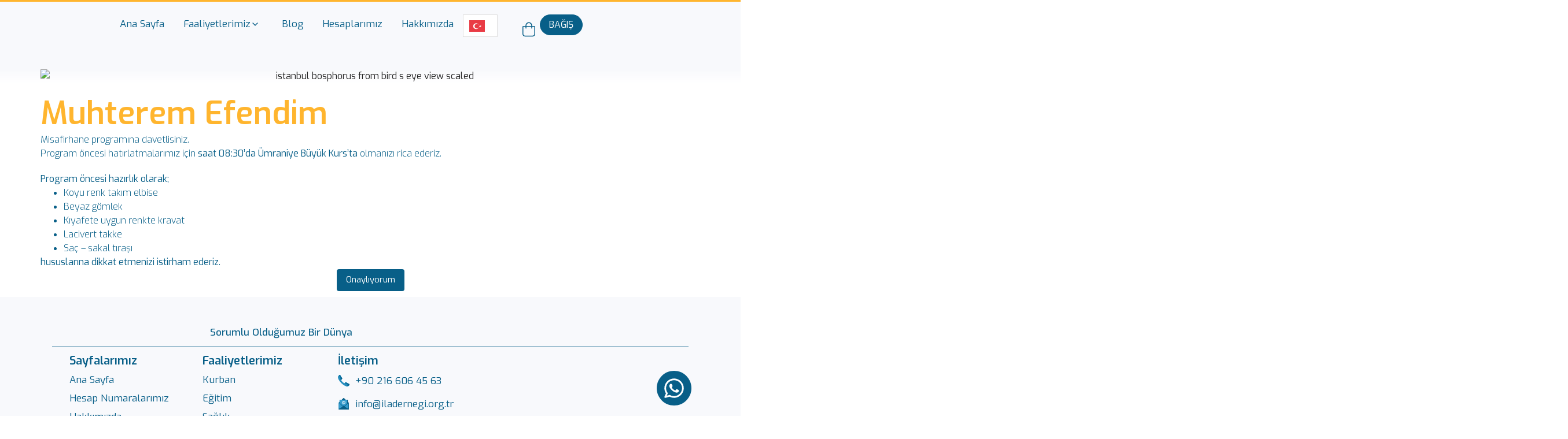

--- FILE ---
content_type: text/html; charset=UTF-8
request_url: https://iladernegi.org/misafirhane/
body_size: 49642
content:
<!doctype html>
<html lang="tr" prefix="og: https://ogp.me/ns#">
<head>
	<meta charset="UTF-8">
	<meta name="viewport" content="width=device-width, initial-scale=1">
	<link rel="profile" href="https://gmpg.org/xfn/11">
	
<!-- Google Tag Manager for WordPress by gtm4wp.com -->
<script data-cfasync="false" data-pagespeed-no-defer>
	var gtm4wp_datalayer_name = "dataLayer";
	var dataLayer = dataLayer || [];
	const gtm4wp_use_sku_instead = 0;
	const gtm4wp_currency = 'TRY';
	const gtm4wp_product_per_impression = 10;
	const gtm4wp_clear_ecommerce = false;
	const gtm4wp_datalayer_max_timeout = 2000;
</script>
<!-- End Google Tag Manager for WordPress by gtm4wp.com --><script>window._wca = window._wca || [];</script>

<!-- Rank Math PRO tarafından Arama Motoru Optimizasyonu - https://rankmath.com/ -->
<title>Misafirhane - İLA Derneği</title>
<meta name="description" content="Program öncesi hatırlatmalarımız için saat 08:30&#039;da Ümraniye Büyük Kurs&#039;ta olmanızı rica ederiz.Program öncesi hazırlık olarak; Koyu renk takım elbise Beyaz"/>
<meta name="robots" content="follow, index, max-snippet:-1, max-video-preview:-1, max-image-preview:large"/>
<link rel="canonical" href="https://iladernegi.org/misafirhane/" />
<meta property="og:locale" content="tr_TR" />
<meta property="og:type" content="article" />
<meta property="og:title" content="Misafirhane - İLA Derneği" />
<meta property="og:description" content="Program öncesi hatırlatmalarımız için saat 08:30&#039;da Ümraniye Büyük Kurs&#039;ta olmanızı rica ederiz.Program öncesi hazırlık olarak; Koyu renk takım elbise Beyaz" />
<meta property="og:url" content="https://iladernegi.org/misafirhane/" />
<meta property="og:site_name" content="İla Derneği - Sorumlu Olduğumuz Bir Dünya" />
<meta property="og:updated_time" content="2025-03-11T16:39:59+03:00" />
<meta property="og:image" content="https://iladernegi.org/wp-content/uploads/2023/02/istanbul-bosphorus-from-bird-s-eye-view-1024x576.jpg" />
<meta property="og:image:secure_url" content="https://iladernegi.org/wp-content/uploads/2023/02/istanbul-bosphorus-from-bird-s-eye-view-1024x576.jpg" />
<meta property="og:image:width" content="800" />
<meta property="og:image:height" content="450" />
<meta property="og:image:alt" content="Misafirhane" />
<meta property="og:image:type" content="image/jpeg" />
<meta property="article:published_time" content="2023-08-18T16:56:08+03:00" />
<meta property="article:modified_time" content="2025-03-11T16:39:59+03:00" />
<meta name="twitter:card" content="summary_large_image" />
<meta name="twitter:title" content="Misafirhane - İLA Derneği" />
<meta name="twitter:description" content="Program öncesi hatırlatmalarımız için saat 08:30&#039;da Ümraniye Büyük Kurs&#039;ta olmanızı rica ederiz.Program öncesi hazırlık olarak; Koyu renk takım elbise Beyaz" />
<meta name="twitter:image" content="https://iladernegi.org/wp-content/uploads/2023/02/istanbul-bosphorus-from-bird-s-eye-view-1024x576.jpg" />
<meta name="twitter:label1" content="Okuma süresi" />
<meta name="twitter:data1" content="Bir dakikadan az" />
<script type="application/ld+json" class="rank-math-schema-pro">{"@context":"https://schema.org","@graph":[{"@type":["NGO","Organization"],"@id":"https://iladernegi.org/#organization","name":"\u0130la Derne\u011fi - Sorumlu Oldu\u011fumuz Bir D\u00fcnya","url":"https://iladernegi.org","logo":{"@type":"ImageObject","@id":"https://iladernegi.org/#logo","url":"https://iladernegi.org/wp-content/uploads/2022/11/Ila-Banner-Blue-scaled.webp","contentUrl":"https://iladernegi.org/wp-content/uploads/2022/11/Ila-Banner-Blue-scaled.webp","caption":"\u0130la Derne\u011fi - Sorumlu Oldu\u011fumuz Bir D\u00fcnya","inLanguage":"tr","width":"2560","height":"575"}},{"@type":"WebSite","@id":"https://iladernegi.org/#website","url":"https://iladernegi.org","name":"\u0130la Derne\u011fi - Sorumlu Oldu\u011fumuz Bir D\u00fcnya","alternateName":"\u0130LA Derne\u011fii","publisher":{"@id":"https://iladernegi.org/#organization"},"inLanguage":"tr"},{"@type":"ImageObject","@id":"https://iladernegi.org/wp-content/uploads/2023/02/istanbul-bosphorus-from-bird-s-eye-view-scaled.jpg","url":"https://iladernegi.org/wp-content/uploads/2023/02/istanbul-bosphorus-from-bird-s-eye-view-scaled.jpg","width":"200","height":"200","inLanguage":"tr"},{"@type":"BreadcrumbList","@id":"https://iladernegi.org/misafirhane/#breadcrumb","itemListElement":[{"@type":"ListItem","position":"1","item":{"@id":"https://iladernegi.org","name":"Ana Sayfa"}},{"@type":"ListItem","position":"2","item":{"@id":"https://iladernegi.org/misafirhane/","name":"Misafirhane"}}]},{"@type":"WebPage","@id":"https://iladernegi.org/misafirhane/#webpage","url":"https://iladernegi.org/misafirhane/","name":"Misafirhane - \u0130LA Derne\u011fi","datePublished":"2023-08-18T16:56:08+03:00","dateModified":"2025-03-11T16:39:59+03:00","isPartOf":{"@id":"https://iladernegi.org/#website"},"primaryImageOfPage":{"@id":"https://iladernegi.org/wp-content/uploads/2023/02/istanbul-bosphorus-from-bird-s-eye-view-scaled.jpg"},"inLanguage":"tr","breadcrumb":{"@id":"https://iladernegi.org/misafirhane/#breadcrumb"}},{"@type":"Person","@id":"https://iladernegi.org/author/ila/","name":"Bilgi \u0130\u015flem","url":"https://iladernegi.org/author/ila/","image":{"@type":"ImageObject","@id":"https://secure.gravatar.com/avatar/b4076ade31f510f540602ec68c46a7de01ea6ecab2eb4239ca154efc0c86d495?s=96&amp;d=mm&amp;r=g","url":"https://secure.gravatar.com/avatar/b4076ade31f510f540602ec68c46a7de01ea6ecab2eb4239ca154efc0c86d495?s=96&amp;d=mm&amp;r=g","caption":"Bilgi \u0130\u015flem","inLanguage":"tr"},"worksFor":{"@id":"https://iladernegi.org/#organization"}},{"@type":"Article","headline":"Misafirhane - \u0130LA Derne\u011fi","datePublished":"2023-08-18T16:56:08+03:00","dateModified":"2025-03-11T16:39:59+03:00","author":{"@id":"https://iladernegi.org/author/ila/","name":"Bilgi \u0130\u015flem"},"publisher":{"@id":"https://iladernegi.org/#organization"},"description":"Program \u00f6ncesi hat\u0131rlatmalar\u0131m\u0131z i\u00e7in saat 08:30&#039;da \u00dcmraniye B\u00fcy\u00fck Kurs&#039;ta olman\u0131z\u0131 rica ederiz.Program \u00f6ncesi haz\u0131rl\u0131k olarak; Koyu renk tak\u0131m elbise Beyaz","name":"Misafirhane - \u0130LA Derne\u011fi","@id":"https://iladernegi.org/misafirhane/#richSnippet","isPartOf":{"@id":"https://iladernegi.org/misafirhane/#webpage"},"image":{"@id":"https://iladernegi.org/wp-content/uploads/2023/02/istanbul-bosphorus-from-bird-s-eye-view-scaled.jpg"},"inLanguage":"tr","mainEntityOfPage":{"@id":"https://iladernegi.org/misafirhane/#webpage"}}]}</script>
<!-- /Rank Math WordPress SEO eklentisi -->

<link rel='dns-prefetch' href='//js-eu1.hs-scripts.com' />
<link rel='dns-prefetch' href='//www.google.com' />
<link rel='dns-prefetch' href='//stats.wp.com' />
<link rel='dns-prefetch' href='//secure.gravatar.com' />
<link rel='dns-prefetch' href='//www.googletagmanager.com' />
<link rel="alternate" type="application/rss+xml" title="İLA Derneği &raquo; akışı" href="https://iladernegi.org/feed/" />
<link rel="alternate" type="application/rss+xml" title="İLA Derneği &raquo; yorum akışı" href="https://iladernegi.org/comments/feed/" />
<link rel="alternate" title="oEmbed (JSON)" type="application/json+oembed" href="https://iladernegi.org/wp-json/oembed/1.0/embed?url=https%3A%2F%2Filadernegi.org%2Fmisafirhane%2F" />
<link rel="alternate" title="oEmbed (XML)" type="text/xml+oembed" href="https://iladernegi.org/wp-json/oembed/1.0/embed?url=https%3A%2F%2Filadernegi.org%2Fmisafirhane%2F&#038;format=xml" />
<style id='wp-img-auto-sizes-contain-inline-css'>
img:is([sizes=auto i],[sizes^="auto," i]){contain-intrinsic-size:3000px 1500px}
/*# sourceURL=wp-img-auto-sizes-contain-inline-css */
</style>
<style id='wp-emoji-styles-inline-css'>

	img.wp-smiley, img.emoji {
		display: inline !important;
		border: none !important;
		box-shadow: none !important;
		height: 1em !important;
		width: 1em !important;
		margin: 0 0.07em !important;
		vertical-align: -0.1em !important;
		background: none !important;
		padding: 0 !important;
	}
/*# sourceURL=wp-emoji-styles-inline-css */
</style>
<style id='classic-theme-styles-inline-css'>
/*! This file is auto-generated */
.wp-block-button__link{color:#fff;background-color:#32373c;border-radius:9999px;box-shadow:none;text-decoration:none;padding:calc(.667em + 2px) calc(1.333em + 2px);font-size:1.125em}.wp-block-file__button{background:#32373c;color:#fff;text-decoration:none}
/*# sourceURL=/wp-includes/css/classic-themes.min.css */
</style>
<style id='global-styles-inline-css'>
:root{--wp--preset--aspect-ratio--square: 1;--wp--preset--aspect-ratio--4-3: 4/3;--wp--preset--aspect-ratio--3-4: 3/4;--wp--preset--aspect-ratio--3-2: 3/2;--wp--preset--aspect-ratio--2-3: 2/3;--wp--preset--aspect-ratio--16-9: 16/9;--wp--preset--aspect-ratio--9-16: 9/16;--wp--preset--color--black: #000000;--wp--preset--color--cyan-bluish-gray: #abb8c3;--wp--preset--color--white: #ffffff;--wp--preset--color--pale-pink: #f78da7;--wp--preset--color--vivid-red: #cf2e2e;--wp--preset--color--luminous-vivid-orange: #ff6900;--wp--preset--color--luminous-vivid-amber: #fcb900;--wp--preset--color--light-green-cyan: #7bdcb5;--wp--preset--color--vivid-green-cyan: #00d084;--wp--preset--color--pale-cyan-blue: #8ed1fc;--wp--preset--color--vivid-cyan-blue: #0693e3;--wp--preset--color--vivid-purple: #9b51e0;--wp--preset--gradient--vivid-cyan-blue-to-vivid-purple: linear-gradient(135deg,rgb(6,147,227) 0%,rgb(155,81,224) 100%);--wp--preset--gradient--light-green-cyan-to-vivid-green-cyan: linear-gradient(135deg,rgb(122,220,180) 0%,rgb(0,208,130) 100%);--wp--preset--gradient--luminous-vivid-amber-to-luminous-vivid-orange: linear-gradient(135deg,rgb(252,185,0) 0%,rgb(255,105,0) 100%);--wp--preset--gradient--luminous-vivid-orange-to-vivid-red: linear-gradient(135deg,rgb(255,105,0) 0%,rgb(207,46,46) 100%);--wp--preset--gradient--very-light-gray-to-cyan-bluish-gray: linear-gradient(135deg,rgb(238,238,238) 0%,rgb(169,184,195) 100%);--wp--preset--gradient--cool-to-warm-spectrum: linear-gradient(135deg,rgb(74,234,220) 0%,rgb(151,120,209) 20%,rgb(207,42,186) 40%,rgb(238,44,130) 60%,rgb(251,105,98) 80%,rgb(254,248,76) 100%);--wp--preset--gradient--blush-light-purple: linear-gradient(135deg,rgb(255,206,236) 0%,rgb(152,150,240) 100%);--wp--preset--gradient--blush-bordeaux: linear-gradient(135deg,rgb(254,205,165) 0%,rgb(254,45,45) 50%,rgb(107,0,62) 100%);--wp--preset--gradient--luminous-dusk: linear-gradient(135deg,rgb(255,203,112) 0%,rgb(199,81,192) 50%,rgb(65,88,208) 100%);--wp--preset--gradient--pale-ocean: linear-gradient(135deg,rgb(255,245,203) 0%,rgb(182,227,212) 50%,rgb(51,167,181) 100%);--wp--preset--gradient--electric-grass: linear-gradient(135deg,rgb(202,248,128) 0%,rgb(113,206,126) 100%);--wp--preset--gradient--midnight: linear-gradient(135deg,rgb(2,3,129) 0%,rgb(40,116,252) 100%);--wp--preset--font-size--small: 13px;--wp--preset--font-size--medium: 20px;--wp--preset--font-size--large: 36px;--wp--preset--font-size--x-large: 42px;--wp--preset--spacing--20: 0.44rem;--wp--preset--spacing--30: 0.67rem;--wp--preset--spacing--40: 1rem;--wp--preset--spacing--50: 1.5rem;--wp--preset--spacing--60: 2.25rem;--wp--preset--spacing--70: 3.38rem;--wp--preset--spacing--80: 5.06rem;--wp--preset--shadow--natural: 6px 6px 9px rgba(0, 0, 0, 0.2);--wp--preset--shadow--deep: 12px 12px 50px rgba(0, 0, 0, 0.4);--wp--preset--shadow--sharp: 6px 6px 0px rgba(0, 0, 0, 0.2);--wp--preset--shadow--outlined: 6px 6px 0px -3px rgb(255, 255, 255), 6px 6px rgb(0, 0, 0);--wp--preset--shadow--crisp: 6px 6px 0px rgb(0, 0, 0);}:where(.is-layout-flex){gap: 0.5em;}:where(.is-layout-grid){gap: 0.5em;}body .is-layout-flex{display: flex;}.is-layout-flex{flex-wrap: wrap;align-items: center;}.is-layout-flex > :is(*, div){margin: 0;}body .is-layout-grid{display: grid;}.is-layout-grid > :is(*, div){margin: 0;}:where(.wp-block-columns.is-layout-flex){gap: 2em;}:where(.wp-block-columns.is-layout-grid){gap: 2em;}:where(.wp-block-post-template.is-layout-flex){gap: 1.25em;}:where(.wp-block-post-template.is-layout-grid){gap: 1.25em;}.has-black-color{color: var(--wp--preset--color--black) !important;}.has-cyan-bluish-gray-color{color: var(--wp--preset--color--cyan-bluish-gray) !important;}.has-white-color{color: var(--wp--preset--color--white) !important;}.has-pale-pink-color{color: var(--wp--preset--color--pale-pink) !important;}.has-vivid-red-color{color: var(--wp--preset--color--vivid-red) !important;}.has-luminous-vivid-orange-color{color: var(--wp--preset--color--luminous-vivid-orange) !important;}.has-luminous-vivid-amber-color{color: var(--wp--preset--color--luminous-vivid-amber) !important;}.has-light-green-cyan-color{color: var(--wp--preset--color--light-green-cyan) !important;}.has-vivid-green-cyan-color{color: var(--wp--preset--color--vivid-green-cyan) !important;}.has-pale-cyan-blue-color{color: var(--wp--preset--color--pale-cyan-blue) !important;}.has-vivid-cyan-blue-color{color: var(--wp--preset--color--vivid-cyan-blue) !important;}.has-vivid-purple-color{color: var(--wp--preset--color--vivid-purple) !important;}.has-black-background-color{background-color: var(--wp--preset--color--black) !important;}.has-cyan-bluish-gray-background-color{background-color: var(--wp--preset--color--cyan-bluish-gray) !important;}.has-white-background-color{background-color: var(--wp--preset--color--white) !important;}.has-pale-pink-background-color{background-color: var(--wp--preset--color--pale-pink) !important;}.has-vivid-red-background-color{background-color: var(--wp--preset--color--vivid-red) !important;}.has-luminous-vivid-orange-background-color{background-color: var(--wp--preset--color--luminous-vivid-orange) !important;}.has-luminous-vivid-amber-background-color{background-color: var(--wp--preset--color--luminous-vivid-amber) !important;}.has-light-green-cyan-background-color{background-color: var(--wp--preset--color--light-green-cyan) !important;}.has-vivid-green-cyan-background-color{background-color: var(--wp--preset--color--vivid-green-cyan) !important;}.has-pale-cyan-blue-background-color{background-color: var(--wp--preset--color--pale-cyan-blue) !important;}.has-vivid-cyan-blue-background-color{background-color: var(--wp--preset--color--vivid-cyan-blue) !important;}.has-vivid-purple-background-color{background-color: var(--wp--preset--color--vivid-purple) !important;}.has-black-border-color{border-color: var(--wp--preset--color--black) !important;}.has-cyan-bluish-gray-border-color{border-color: var(--wp--preset--color--cyan-bluish-gray) !important;}.has-white-border-color{border-color: var(--wp--preset--color--white) !important;}.has-pale-pink-border-color{border-color: var(--wp--preset--color--pale-pink) !important;}.has-vivid-red-border-color{border-color: var(--wp--preset--color--vivid-red) !important;}.has-luminous-vivid-orange-border-color{border-color: var(--wp--preset--color--luminous-vivid-orange) !important;}.has-luminous-vivid-amber-border-color{border-color: var(--wp--preset--color--luminous-vivid-amber) !important;}.has-light-green-cyan-border-color{border-color: var(--wp--preset--color--light-green-cyan) !important;}.has-vivid-green-cyan-border-color{border-color: var(--wp--preset--color--vivid-green-cyan) !important;}.has-pale-cyan-blue-border-color{border-color: var(--wp--preset--color--pale-cyan-blue) !important;}.has-vivid-cyan-blue-border-color{border-color: var(--wp--preset--color--vivid-cyan-blue) !important;}.has-vivid-purple-border-color{border-color: var(--wp--preset--color--vivid-purple) !important;}.has-vivid-cyan-blue-to-vivid-purple-gradient-background{background: var(--wp--preset--gradient--vivid-cyan-blue-to-vivid-purple) !important;}.has-light-green-cyan-to-vivid-green-cyan-gradient-background{background: var(--wp--preset--gradient--light-green-cyan-to-vivid-green-cyan) !important;}.has-luminous-vivid-amber-to-luminous-vivid-orange-gradient-background{background: var(--wp--preset--gradient--luminous-vivid-amber-to-luminous-vivid-orange) !important;}.has-luminous-vivid-orange-to-vivid-red-gradient-background{background: var(--wp--preset--gradient--luminous-vivid-orange-to-vivid-red) !important;}.has-very-light-gray-to-cyan-bluish-gray-gradient-background{background: var(--wp--preset--gradient--very-light-gray-to-cyan-bluish-gray) !important;}.has-cool-to-warm-spectrum-gradient-background{background: var(--wp--preset--gradient--cool-to-warm-spectrum) !important;}.has-blush-light-purple-gradient-background{background: var(--wp--preset--gradient--blush-light-purple) !important;}.has-blush-bordeaux-gradient-background{background: var(--wp--preset--gradient--blush-bordeaux) !important;}.has-luminous-dusk-gradient-background{background: var(--wp--preset--gradient--luminous-dusk) !important;}.has-pale-ocean-gradient-background{background: var(--wp--preset--gradient--pale-ocean) !important;}.has-electric-grass-gradient-background{background: var(--wp--preset--gradient--electric-grass) !important;}.has-midnight-gradient-background{background: var(--wp--preset--gradient--midnight) !important;}.has-small-font-size{font-size: var(--wp--preset--font-size--small) !important;}.has-medium-font-size{font-size: var(--wp--preset--font-size--medium) !important;}.has-large-font-size{font-size: var(--wp--preset--font-size--large) !important;}.has-x-large-font-size{font-size: var(--wp--preset--font-size--x-large) !important;}
:where(.wp-block-post-template.is-layout-flex){gap: 1.25em;}:where(.wp-block-post-template.is-layout-grid){gap: 1.25em;}
:where(.wp-block-term-template.is-layout-flex){gap: 1.25em;}:where(.wp-block-term-template.is-layout-grid){gap: 1.25em;}
:where(.wp-block-columns.is-layout-flex){gap: 2em;}:where(.wp-block-columns.is-layout-grid){gap: 2em;}
:root :where(.wp-block-pullquote){font-size: 1.5em;line-height: 1.6;}
/*# sourceURL=global-styles-inline-css */
</style>
<link rel='stylesheet' id='woocommerce-layout-css' href='https://iladernegi.org/wp-content/plugins/woocommerce/assets/css/woocommerce-layout.css?ver=10.4.3' media='all' />
<style id='woocommerce-layout-inline-css'>

	.infinite-scroll .woocommerce-pagination {
		display: none;
	}
/*# sourceURL=woocommerce-layout-inline-css */
</style>
<link rel='stylesheet' id='woocommerce-smallscreen-css' href='https://iladernegi.org/wp-content/plugins/woocommerce/assets/css/woocommerce-smallscreen.css?ver=10.4.3' media='only screen and (max-width: 768px)' />
<link rel='stylesheet' id='woocommerce-general-css' href='https://iladernegi.org/wp-content/plugins/woocommerce/assets/css/woocommerce.css?ver=10.4.3' media='all' />
<style id='woocommerce-inline-inline-css'>
.woocommerce form .form-row .required { visibility: visible; }
/*# sourceURL=woocommerce-inline-inline-css */
</style>
<link rel='stylesheet' id='weglot-css-css' href='https://iladernegi.org/wp-content/plugins/weglot/dist/css/front-css.css?ver=5.2' media='all' />
<style id="weglot-custom-style">.country-selector {
	border-radius: 5px !important;
	color: #085f88 !important;
	font-family: Exo !important;
	font-weight: 300 !important;
	width: 60px !important;
}</style><link rel='stylesheet' id='new-flag-css-css' href='https://iladernegi.org/wp-content/plugins/weglot/dist/css/new-flags.css?ver=5.2' media='all' />
<style id='custom-flag-handle-inline-css'>
.weglot-flags.flag-0.wg-tr>a:before,.weglot-flags.flag-0.wg-tr>span:before {background-image: url(https://cdn.weglot.com/flags/rectangle_mat/tr.svg); }.weglot-flags.flag-0.wg-de>a:before,.weglot-flags.flag-0.wg-de>span:before {background-image: url(https://cdn.weglot.com/flags/rectangle_mat/de.svg); }.weglot-flags.flag-0.wg-en>a:before,.weglot-flags.flag-0.wg-en>span:before {background-image: url(https://cdn.weglot.com/flags/rectangle_mat/gb.svg); }.weglot-flags.flag-1.wg-tr>a:before,.weglot-flags.flag-1.wg-tr>span:before {background-image: url(https://cdn.weglot.com/flags/shiny/tr.svg); }.weglot-flags.flag-1.wg-de>a:before,.weglot-flags.flag-1.wg-de>span:before {background-image: url(https://cdn.weglot.com/flags/shiny/de.svg); }.weglot-flags.flag-1.wg-en>a:before,.weglot-flags.flag-1.wg-en>span:before {background-image: url(https://cdn.weglot.com/flags/shiny/gb.svg); }.weglot-flags.flag-2.wg-tr>a:before,.weglot-flags.flag-2.wg-tr>span:before {background-image: url(https://cdn.weglot.com/flags/square/tr.svg); }.weglot-flags.flag-2.wg-de>a:before,.weglot-flags.flag-2.wg-de>span:before {background-image: url(https://cdn.weglot.com/flags/square/de.svg); }.weglot-flags.flag-2.wg-en>a:before,.weglot-flags.flag-2.wg-en>span:before {background-image: url(https://cdn.weglot.com/flags/square/gb.svg); }.weglot-flags.flag-3.wg-tr>a:before,.weglot-flags.flag-3.wg-tr>span:before {background-image: url(https://cdn.weglot.com/flags/circle/tr.svg); }.weglot-flags.flag-3.wg-de>a:before,.weglot-flags.flag-3.wg-de>span:before {background-image: url(https://cdn.weglot.com/flags/circle/de.svg); }.weglot-flags.flag-3.wg-en>a:before,.weglot-flags.flag-3.wg-en>span:before {background-image: url(https://cdn.weglot.com/flags/circle/gb.svg); }
/*# sourceURL=custom-flag-handle-inline-css */
</style>
<link rel='stylesheet' id='hello-elementor-css' href='https://iladernegi.org/wp-content/themes/hello-elementor/style.min.css?ver=3.1.1' media='all' />
<link rel='stylesheet' id='hello-elementor-theme-style-css' href='https://iladernegi.org/wp-content/themes/hello-elementor/theme.min.css?ver=3.1.1' media='all' />
<link rel='stylesheet' id='hello-elementor-header-footer-css' href='https://iladernegi.org/wp-content/themes/hello-elementor/header-footer.min.css?ver=3.1.1' media='all' />
<link rel='stylesheet' id='elementor-frontend-css' href='https://iladernegi.org/wp-content/uploads/elementor/css/custom-frontend.min.css?ver=1768601889' media='all' />
<link rel='stylesheet' id='elementor-post-113-css' href='https://iladernegi.org/wp-content/uploads/elementor/css/post-113.css?ver=1768601889' media='all' />
<link rel='stylesheet' id='e-sticky-css' href='https://iladernegi.org/wp-content/plugins/elementor-pro/assets/css/modules/sticky.min.css?ver=3.33.1' media='all' />
<link rel='stylesheet' id='widget-image-css' href='https://iladernegi.org/wp-content/plugins/elementor/assets/css/widget-image.min.css?ver=3.34.0' media='all' />
<link rel='stylesheet' id='widget-divider-css' href='https://iladernegi.org/wp-content/plugins/elementor/assets/css/widget-divider.min.css?ver=3.34.0' media='all' />
<link rel='stylesheet' id='widget-heading-css' href='https://iladernegi.org/wp-content/plugins/elementor/assets/css/widget-heading.min.css?ver=3.34.0' media='all' />
<link rel='stylesheet' id='widget-icon-list-css' href='https://iladernegi.org/wp-content/uploads/elementor/css/custom-widget-icon-list.min.css?ver=1768601889' media='all' />
<link rel='stylesheet' id='e-animation-fadeIn-css' href='https://iladernegi.org/wp-content/plugins/elementor/assets/lib/animations/styles/fadeIn.min.css?ver=3.34.0' media='all' />
<link rel='stylesheet' id='e-animation-grow-css' href='https://iladernegi.org/wp-content/plugins/elementor/assets/lib/animations/styles/e-animation-grow.min.css?ver=3.34.0' media='all' />
<link rel='stylesheet' id='widget-mega-menu-css' href='https://iladernegi.org/wp-content/uploads/elementor/css/custom-pro-widget-mega-menu.min.css?ver=1768601889' media='all' />
<link rel='stylesheet' id='widget-woocommerce-menu-cart-css' href='https://iladernegi.org/wp-content/uploads/elementor/css/custom-pro-widget-woocommerce-menu-cart.min.css?ver=1768601889' media='all' />
<link rel='stylesheet' id='elementor-icons-css' href='https://iladernegi.org/wp-content/plugins/elementor/assets/lib/eicons/css/elementor-icons.min.css?ver=5.45.0' media='all' />
<link rel='stylesheet' id='elementor-post-6739-css' href='https://iladernegi.org/wp-content/uploads/elementor/css/post-6739.css?ver=1768603934' media='all' />
<link rel='stylesheet' id='elementor-post-135-css' href='https://iladernegi.org/wp-content/uploads/elementor/css/post-135.css?ver=1768601890' media='all' />
<link rel='stylesheet' id='elementor-post-128-css' href='https://iladernegi.org/wp-content/uploads/elementor/css/post-128.css?ver=1768601890' media='all' />
<link rel='stylesheet' id='woocommerce-nyp-css' href='https://iladernegi.org/wp-content/plugins/woocommerce-name-your-price/assets/css/frontend/name-your-price.min.css?ver=3.5.9' media='all' />
<link rel='stylesheet' id='wapf-frontend-css' href='https://iladernegi.org/wp-content/plugins/advanced-product-fields-for-woocommerce-extended/assets/css/frontend.min.css?ver=2.7.7' media='all' />
<link rel='stylesheet' id='wapf-dropzone-css' href='https://iladernegi.org/wp-content/plugins/advanced-product-fields-for-woocommerce-extended/assets/css/dropzone.min.css?ver=2.7.7' media='all' />
<link rel='stylesheet' id='elementor-gf-exo-css' href='https://fonts.googleapis.com/css?family=Exo:100,100italic,200,200italic,300,300italic,400,400italic,500,500italic,600,600italic,700,700italic,800,800italic,900,900italic&#038;display=swap&#038;subset=latin-ext' media='all' />
<link rel='stylesheet' id='elementor-gf-poppins-css' href='https://fonts.googleapis.com/css?family=Poppins:100,100italic,200,200italic,300,300italic,400,400italic,500,500italic,600,600italic,700,700italic,800,800italic,900,900italic&#038;display=swap&#038;subset=latin-ext' media='all' />
<link rel='stylesheet' id='elementor-gf-exo2-css' href='https://fonts.googleapis.com/css?family=Exo+2:100,100italic,200,200italic,300,300italic,400,400italic,500,500italic,600,600italic,700,700italic,800,800italic,900,900italic&#038;display=swap&#038;subset=latin-ext' media='all' />
<script src="https://iladernegi.org/wp-includes/js/jquery/jquery.min.js?ver=3.7.1" id="jquery-core-js"></script>
<script src="https://iladernegi.org/wp-includes/js/jquery/jquery-migrate.min.js?ver=3.4.1" id="jquery-migrate-js"></script>
<script src="https://iladernegi.org/wp-content/plugins/recaptcha-woo/js/rcfwc.js?ver=1.0" id="rcfwc-js-js" defer data-wp-strategy="defer"></script>
<script src="https://www.google.com/recaptcha/api.js?hl=tr_TR" id="recaptcha-js" defer data-wp-strategy="defer"></script>
<script src="https://iladernegi.org/wp-content/plugins/woocommerce/assets/js/jquery-blockui/jquery.blockUI.min.js?ver=2.7.0-wc.10.4.3" id="wc-jquery-blockui-js" defer data-wp-strategy="defer"></script>
<script id="wc-add-to-cart-js-extra">
var wc_add_to_cart_params = {"ajax_url":"/wp-admin/admin-ajax.php","wc_ajax_url":"/?wc-ajax=%%endpoint%%","i18n_view_cart":"\u00d6demeye Ge\u00e7","cart_url":"https://iladernegi.org/odeme/","is_cart":"","cart_redirect_after_add":"no"};
//# sourceURL=wc-add-to-cart-js-extra
</script>
<script src="https://iladernegi.org/wp-content/plugins/woocommerce/assets/js/frontend/add-to-cart.min.js?ver=10.4.3" id="wc-add-to-cart-js" defer data-wp-strategy="defer"></script>
<script src="https://iladernegi.org/wp-content/plugins/woocommerce/assets/js/js-cookie/js.cookie.min.js?ver=2.1.4-wc.10.4.3" id="wc-js-cookie-js" defer data-wp-strategy="defer"></script>
<script id="woocommerce-js-extra">
var woocommerce_params = {"ajax_url":"/wp-admin/admin-ajax.php","wc_ajax_url":"/?wc-ajax=%%endpoint%%","i18n_password_show":"\u015eifreyi g\u00f6ster","i18n_password_hide":"\u015eifreyi gizle"};
//# sourceURL=woocommerce-js-extra
</script>
<script src="https://iladernegi.org/wp-content/plugins/woocommerce/assets/js/frontend/woocommerce.min.js?ver=10.4.3" id="woocommerce-js" defer data-wp-strategy="defer"></script>
<script src="https://iladernegi.org/wp-content/plugins/weglot/dist/front-js.js?ver=5.2" id="wp-weglot-js-js"></script>
<script src="https://stats.wp.com/s-202603.js" id="woocommerce-analytics-js" defer data-wp-strategy="defer"></script>

<!-- Site Kit tarafından eklenen Google etiketi (gtag.js) snippet&#039;i -->
<!-- Google Analytics snippet added by Site Kit -->
<script src="https://www.googletagmanager.com/gtag/js?id=GT-NBQN96" id="google_gtagjs-js" async></script>
<script id="google_gtagjs-js-after">
window.dataLayer = window.dataLayer || [];function gtag(){dataLayer.push(arguments);}
gtag("set","linker",{"domains":["iladernegi.org"]});
gtag("js", new Date());
gtag("set", "developer_id.dZTNiMT", true);
gtag("config", "GT-NBQN96");
//# sourceURL=google_gtagjs-js-after
</script>
<link rel="https://api.w.org/" href="https://iladernegi.org/wp-json/" /><link rel="alternate" title="JSON" type="application/json" href="https://iladernegi.org/wp-json/wp/v2/pages/6739" /><link rel="EditURI" type="application/rsd+xml" title="RSD" href="https://iladernegi.org/xmlrpc.php?rsd" />
<meta name="generator" content="WordPress 6.9" />
<link rel='shortlink' href='https://iladernegi.org/?p=6739' />
<meta name="generator" content="Site Kit by Google 1.170.0" />			<!-- DO NOT COPY THIS SNIPPET! Start of Page Analytics Tracking for HubSpot WordPress plugin v11.3.37-->
			<script class="hsq-set-content-id" data-content-id="standard-page">
				var _hsq = _hsq || [];
				_hsq.push(["setContentType", "standard-page"]);
			</script>
			<!-- DO NOT COPY THIS SNIPPET! End of Page Analytics Tracking for HubSpot WordPress plugin -->
					<script type="text/javascript">
				(function(c,l,a,r,i,t,y){
					c[a]=c[a]||function(){(c[a].q=c[a].q||[]).push(arguments)};t=l.createElement(r);t.async=1;
					t.src="https://www.clarity.ms/tag/"+i+"?ref=wordpress";y=l.getElementsByTagName(r)[0];y.parentNode.insertBefore(t,y);
				})(window, document, "clarity", "script", "ipwhocwv14");
		</script>
			<style>img#wpstats{display:none}</style>
		
<!-- Google Tag Manager for WordPress by gtm4wp.com -->
<!-- GTM Container placement set to off -->
<script data-cfasync="false" data-pagespeed-no-defer>
	var dataLayer_content = {"pagePostType":"page","pagePostType2":"single-page","pagePostAuthor":"Bilgi İşlem"};
	dataLayer.push( dataLayer_content );
</script>
<script data-cfasync="false" data-pagespeed-no-defer>
	console.warn && console.warn("[GTM4WP] Google Tag Manager container code placement set to OFF !!!");
	console.warn && console.warn("[GTM4WP] Data layer codes are active but GTM container must be loaded using custom coding !!!");
</script>
<!-- End Google Tag Manager for WordPress by gtm4wp.com -->
<link rel="alternate" href="https://iladernegi.org/misafirhane/" hreflang="tr"/>
<link rel="alternate" href="https://iladernegi.org/de/misafirhane/" hreflang="de"/>
<link rel="alternate" href="https://iladernegi.org/en/misafirhane/" hreflang="en"/>
<script type="application/json" id="weglot-data">{"website":"https:\/\/iladernegi.org","uid":"7c8e0c3394","project_slug":"ila-dernegi-website","language_from":"tr","language_from_custom_flag":"tr","language_from_custom_name":null,"excluded_paths":[],"excluded_blocks":[],"custom_settings":{"button_style":{"is_dropdown":true,"with_flags":true,"flag_type":"rectangle_mat","custom_css":".country-selector {\r\n\tborder-radius: 5px !important;\r\n\tcolor: #085f88 !important;\r\n\tfont-family: Exo !important;\r\n\tfont-weight: 300 !important;\r\n\twidth: 60px !important;\r\n}","full_name":false,"with_name":false},"wp_user_version":"4.3.0","translate_email":false,"translate_search":false,"translate_amp":false,"switchers":[{"templates":{"name":"default","hash":"095ffb8d22f66be52959023fa4eeb71a05f20f73"},"location":[],"style":{"with_flags":true,"flag_type":"rectangle_mat","with_name":false,"full_name":false,"is_dropdown":true}}]},"pending_translation_enabled":false,"curl_ssl_check_enabled":true,"custom_css":".country-selector {\r\n\tborder-radius: 5px !important;\r\n\tcolor: #085f88 !important;\r\n\tfont-family: Exo !important;\r\n\tfont-weight: 300 !important;\r\n\twidth: 60px !important;\r\n}","languages":[{"language_to":"de","custom_code":null,"custom_name":null,"custom_local_name":null,"provider":null,"enabled":true,"automatic_translation_enabled":true,"deleted_at":null,"connect_host_destination":null,"custom_flag":"de"},{"language_to":"en","custom_code":null,"custom_name":null,"custom_local_name":null,"provider":null,"enabled":true,"automatic_translation_enabled":true,"deleted_at":null,"connect_host_destination":null,"custom_flag":"gb"}],"organization_slug":"w-8d518229a6","current_language":"tr","switcher_links":{"tr":"https:\/\/iladernegi.org\/misafirhane\/","de":"https:\/\/iladernegi.org\/de\/misafirhane\/","en":"https:\/\/iladernegi.org\/en\/misafirhane\/"},"original_path":"\/misafirhane\/"}</script><!-- Google site verification - Google for WooCommerce -->
<meta name="google-site-verification" content="pnoU-G1OztqYv6urRjR9DnyJlSw5g07l5f0zUp-h8uU" />
	<noscript><style>.woocommerce-product-gallery{ opacity: 1 !important; }</style></noscript>
	<meta name="generator" content="Elementor 3.34.0; features: additional_custom_breakpoints; settings: css_print_method-external, google_font-enabled, font_display-swap">
<meta name="facebook-domain-verification" content="4vwinku2u6cka1quy8evvdj0jvdwpi" />
    
  <!-- Google tag (gtag.js) -->
  <script async src="https://www.googletagmanager.com/gtag/js?id=G-NGM0CQV8JS"></script>
  <script>
    window.dataLayer = window.dataLayer || [];
    function gtag(){dataLayer.push(arguments);}
    gtag('js', new Date());

    gtag('config', 'G-NGM0CQV8JS');
  </script>
<!-- Google Tag Manager -->
<script>(function(w,d,s,l,i){w[l]=w[l]||[];w[l].push({'gtm.start':
new Date().getTime(),event:'gtm.js'});var f=d.getElementsByTagName(s)[0],
j=d.createElement(s),dl=l!='dataLayer'?'&l='+l:'';j.async=true;j.src=
'https://www.googletagmanager.com/gtm.js?id='+i+dl;f.parentNode.insertBefore(j,f);
})(window,document,'script','dataLayer','GTM-PV8QL58G');</script>
<!-- End Google Tag Manager -->
<meta name="google-site-verification" content="QLRCJt7eUo_XkwxYPGCWImAzRBTLiHP_GM7G2NIK-RA" />
<!-- Google tag (gtag.js) -->
<script async src="https://www.googletagmanager.com/gtag/js?id=AW-11307118887"></script>
<script>
  window.dataLayer = window.dataLayer || [];
  function gtag(){dataLayer.push(arguments);}
  gtag('js', new Date());

  gtag('config', 'AW-11307118887');
</script>

<!-- Event snippet for Website traffic conversion page
In your html page, add the snippet and call gtag_report_conversion when someone clicks on the chosen link or button. -->
<script>
function gtag_report_conversion(url) {
  var callback = function () {
    if (typeof(url) != 'undefined') {
      window.location = url;
    }
  };
  gtag('event', 'conversion', {
      'send_to': 'AW-11307118887/AcThCKf9zNQYEKfi048q',
      'event_callback': callback
  });
  return false;
}
</script>

<script>
jQuery(document).ready(function($) {
		$('img[title]').each(function() { $(this).removeAttr('title'); });
});
</script>
<script defer src="https://umami.app.ilabts.com/script.js" data-website-id="f3ccbfae-11e1-4b09-97e0-bd63604b42b2"></script>
			<style>
				.e-con.e-parent:nth-of-type(n+4):not(.e-lazyloaded):not(.e-no-lazyload),
				.e-con.e-parent:nth-of-type(n+4):not(.e-lazyloaded):not(.e-no-lazyload) * {
					background-image: none !important;
				}
				@media screen and (max-height: 1024px) {
					.e-con.e-parent:nth-of-type(n+3):not(.e-lazyloaded):not(.e-no-lazyload),
					.e-con.e-parent:nth-of-type(n+3):not(.e-lazyloaded):not(.e-no-lazyload) * {
						background-image: none !important;
					}
				}
				@media screen and (max-height: 640px) {
					.e-con.e-parent:nth-of-type(n+2):not(.e-lazyloaded):not(.e-no-lazyload),
					.e-con.e-parent:nth-of-type(n+2):not(.e-lazyloaded):not(.e-no-lazyload) * {
						background-image: none !important;
					}
				}
			</style>
			<link rel="icon" href="https://iladernegi.org/wp-content/uploads/2022/11/ilalogoyazisiz2-100x100.webp" sizes="32x32" />
<link rel="icon" href="https://iladernegi.org/wp-content/uploads/2022/11/ilalogoyazisiz2-300x300.webp" sizes="192x192" />
<link rel="apple-touch-icon" href="https://iladernegi.org/wp-content/uploads/2022/11/ilalogoyazisiz2-300x300.webp" />
<meta name="msapplication-TileImage" content="https://iladernegi.org/wp-content/uploads/2022/11/ilalogoyazisiz2-300x300.webp" />
		<style id="wp-custom-css">
			@media only screen and (min-width: 1025px) {
        .woocommerce-notices-wrapper{
					width: 45%;
					display: block;
					margin-left: auto;
					margin-right: auto;
				}
    } 


.nyp{
	font-family: 'Exo', sans-serif;
	font-weight: 400;
}

.cart-subtotal { display: none !important; }

.single_add_to_cart_button{
	padding: 10px !important;
}

.woocommerce-notices-wrapper{
	display: none !important;
}

.elementor-element-80bdcbe{
	margin-top: -45px;
}

.wcc-list-opened{
	background: #085f88 !important;
}

.attachment-woocommerce_thumbnail{
	border-radius: 7px !important;
}

.elementor-menu-cart__close-button{
	width: 20px !important;
}
		</style>
		
		<!-- Global site tag (gtag.js) - Google Ads: AW-11307118887 - Google for WooCommerce -->
		<script async src="https://www.googletagmanager.com/gtag/js?id=AW-11307118887"></script>
		<script>
			window.dataLayer = window.dataLayer || [];
			function gtag() { dataLayer.push(arguments); }
			gtag( 'consent', 'default', {
				analytics_storage: 'denied',
				ad_storage: 'denied',
				ad_user_data: 'denied',
				ad_personalization: 'denied',
				region: ['AT', 'BE', 'BG', 'HR', 'CY', 'CZ', 'DK', 'EE', 'FI', 'FR', 'DE', 'GR', 'HU', 'IS', 'IE', 'IT', 'LV', 'LI', 'LT', 'LU', 'MT', 'NL', 'NO', 'PL', 'PT', 'RO', 'SK', 'SI', 'ES', 'SE', 'GB', 'CH'],
				wait_for_update: 500,
			} );
			gtag('js', new Date());
			gtag('set', 'developer_id.dOGY3NW', true);
			gtag("config", "AW-11307118887", { "groups": "GLA", "send_page_view": false });		</script>

		</head>
<body data-rsssl=1 class="wp-singular page-template-default page page-id-6739 wp-custom-logo wp-theme-hello-elementor theme-hello-elementor woocommerce-no-js elementor-default elementor-kit-113 elementor-page elementor-page-6739">

<script>
gtag("event", "page_view", {send_to: "GLA"});
</script>
<!-- Google Tag Manager (noscript) -->
<noscript><iframe src="https://www.googletagmanager.com/ns.html?id=GTM-PV8QL58G"
height="0" width="0" style="display:none;visibility:hidden"></iframe></noscript>
<!-- End Google Tag Manager (noscript) -->

<a class="skip-link screen-reader-text" href="#content">İçeriğe atla</a>

		<header data-elementor-type="header" data-elementor-id="135" class="elementor elementor-135 elementor-location-header" data-elementor-post-type="elementor_library">
			<header class="elementor-element elementor-element-5e103841 elementor-hidden-tablet elementor-hidden-mobile_extra elementor-hidden-mobile e-con-full e-flex e-con e-parent" data-id="5e103841" data-element_type="container" data-settings="{&quot;background_background&quot;:&quot;classic&quot;,&quot;sticky&quot;:&quot;top&quot;,&quot;sticky_parent&quot;:&quot;yes&quot;,&quot;sticky_on&quot;:[&quot;widescreen&quot;,&quot;desktop&quot;,&quot;laptop&quot;,&quot;tablet_extra&quot;,&quot;tablet&quot;,&quot;mobile_extra&quot;,&quot;mobile&quot;],&quot;sticky_offset&quot;:0,&quot;sticky_effects_offset&quot;:0,&quot;sticky_anchor_link_offset&quot;:0}">
		<div class="elementor-element elementor-element-0392036 e-con-full e-flex e-con e-child" data-id="0392036" data-element_type="container" data-settings="{&quot;sticky&quot;:&quot;top&quot;,&quot;sticky_on&quot;:[&quot;widescreen&quot;,&quot;desktop&quot;,&quot;laptop&quot;,&quot;tablet_extra&quot;,&quot;tablet&quot;,&quot;mobile_extra&quot;,&quot;mobile&quot;],&quot;sticky_offset&quot;:0,&quot;sticky_effects_offset&quot;:0,&quot;sticky_anchor_link_offset&quot;:0}">
				<div class="elementor-element elementor-element-3360e867 elementor-widget__width-initial elementor-widget elementor-widget-theme-site-logo elementor-widget-image" data-id="3360e867" data-element_type="widget" data-settings="{&quot;sticky&quot;:&quot;top&quot;,&quot;sticky_on&quot;:[&quot;widescreen&quot;,&quot;desktop&quot;,&quot;laptop&quot;,&quot;tablet_extra&quot;,&quot;tablet&quot;,&quot;mobile_extra&quot;,&quot;mobile&quot;],&quot;sticky_offset&quot;:0,&quot;sticky_effects_offset&quot;:0,&quot;sticky_anchor_link_offset&quot;:0}" data-widget_type="theme-site-logo.default">
				<div class="elementor-widget-container">
											<a href="https://iladernegi.org">
			<img fetchpriority="high" width="2560" height="575" src="https://iladernegi.org/wp-content/uploads/2022/11/Ila-Banner-Blue-scaled.webp" class="attachment-full size-full wp-image-11964" alt="" srcset="https://iladernegi.org/wp-content/uploads/2022/11/Ila-Banner-Blue-scaled.webp 2560w, https://iladernegi.org/wp-content/uploads/2022/11/Ila-Banner-Blue-scaled-600x135.webp 600w, https://iladernegi.org/wp-content/uploads/2022/11/Ila-Banner-Blue-300x67.webp 300w, https://iladernegi.org/wp-content/uploads/2022/11/Ila-Banner-Blue-1024x230.webp 1024w, https://iladernegi.org/wp-content/uploads/2022/11/Ila-Banner-Blue-768x173.webp 768w, https://iladernegi.org/wp-content/uploads/2022/11/Ila-Banner-Blue-1536x345.webp 1536w, https://iladernegi.org/wp-content/uploads/2022/11/Ila-Banner-Blue-2048x460.webp 2048w" sizes="(max-width: 2560px) 100vw, 2560px" />				</a>
											</div>
				</div>
		<div class="elementor-element elementor-element-644e871 e-con-full e-flex e-con e-child" data-id="644e871" data-element_type="container">
				<div class="elementor-element elementor-element-7b99b9e4 elementor-hidden-tablet elementor-hidden-mobile_extra elementor-hidden-mobile elementor-widget-tablet_extra__width-initial e-fit_to_content e-n-menu-layout-horizontal e-n-menu-tablet elementor-widget elementor-widget-n-menu" data-id="7b99b9e4" data-element_type="widget" data-settings="{&quot;menu_items&quot;:[{&quot;item_title&quot;:&quot;Ana Sayfa&quot;,&quot;_id&quot;:&quot;db5e595&quot;,&quot;item_link&quot;:{&quot;url&quot;:&quot;https:\/\/iladernegi.org\/&quot;,&quot;is_external&quot;:&quot;&quot;,&quot;nofollow&quot;:&quot;&quot;,&quot;custom_attributes&quot;:&quot;&quot;},&quot;item_dropdown_content&quot;:&quot;no&quot;,&quot;item_icon&quot;:{&quot;value&quot;:&quot;&quot;,&quot;library&quot;:&quot;&quot;},&quot;item_icon_active&quot;:null,&quot;element_id&quot;:&quot;&quot;},{&quot;item_title&quot;:&quot;Faaliyetlerimiz&quot;,&quot;_id&quot;:&quot;0006101&quot;,&quot;item_dropdown_content&quot;:&quot;yes&quot;,&quot;item_icon&quot;:{&quot;value&quot;:{&quot;id&quot;:&quot;14481&quot;,&quot;url&quot;:&quot;https:\/\/iladernegi.org\/wp-content\/uploads\/2024\/04\/down-arrow-2.svg&quot;},&quot;library&quot;:&quot;svg&quot;},&quot;item_icon_active&quot;:{&quot;value&quot;:{&quot;id&quot;:&quot;14481&quot;,&quot;url&quot;:&quot;https:\/\/iladernegi.org\/wp-content\/uploads\/2024\/04\/down-arrow-2.svg&quot;},&quot;library&quot;:&quot;svg&quot;},&quot;item_link&quot;:{&quot;url&quot;:&quot;iladernegi.org\/faaliyetlerimiz-kurban-egitim-saglik-iklim-ramazan&quot;,&quot;is_external&quot;:&quot;&quot;,&quot;nofollow&quot;:&quot;&quot;,&quot;custom_attributes&quot;:&quot;&quot;},&quot;element_id&quot;:&quot;&quot;},{&quot;item_title&quot;:&quot;Blog&quot;,&quot;_id&quot;:&quot;705835a&quot;,&quot;item_link&quot;:{&quot;url&quot;:&quot;https:\/\/iladernegi.org\/blog&quot;,&quot;is_external&quot;:&quot;&quot;,&quot;nofollow&quot;:&quot;&quot;,&quot;custom_attributes&quot;:&quot;&quot;},&quot;item_dropdown_content&quot;:&quot;no&quot;,&quot;item_icon&quot;:{&quot;value&quot;:&quot;&quot;,&quot;library&quot;:&quot;&quot;},&quot;item_icon_active&quot;:null,&quot;element_id&quot;:&quot;&quot;},{&quot;item_title&quot;:&quot;Hesaplar\u0131m\u0131z&quot;,&quot;item_link&quot;:{&quot;url&quot;:&quot;https:\/\/iladernegi.org\/hesap-numaralarimiz\/&quot;,&quot;is_external&quot;:&quot;&quot;,&quot;nofollow&quot;:&quot;&quot;,&quot;custom_attributes&quot;:&quot;&quot;},&quot;_id&quot;:&quot;29f60cd&quot;,&quot;item_dropdown_content&quot;:&quot;no&quot;,&quot;item_icon&quot;:{&quot;value&quot;:&quot;&quot;,&quot;library&quot;:&quot;&quot;},&quot;item_icon_active&quot;:null,&quot;element_id&quot;:&quot;&quot;},{&quot;item_title&quot;:&quot;Hakk\u0131m\u0131zda&quot;,&quot;item_link&quot;:{&quot;url&quot;:&quot;https:\/\/iladernegi.org\/hakkimizda&quot;,&quot;is_external&quot;:&quot;&quot;,&quot;nofollow&quot;:&quot;&quot;,&quot;custom_attributes&quot;:&quot;&quot;},&quot;_id&quot;:&quot;40fcdea&quot;,&quot;item_dropdown_content&quot;:&quot;no&quot;,&quot;item_icon&quot;:{&quot;value&quot;:&quot;&quot;,&quot;library&quot;:&quot;&quot;},&quot;item_icon_active&quot;:null,&quot;element_id&quot;:&quot;&quot;}],&quot;menu_item_title_distance_from_content&quot;:{&quot;unit&quot;:&quot;px&quot;,&quot;size&quot;:26,&quot;sizes&quot;:[]},&quot;item_position_horizontal&quot;:&quot;center&quot;,&quot;content_width&quot;:&quot;fit_to_content&quot;,&quot;item_position_horizontal_laptop&quot;:&quot;stretch&quot;,&quot;menu_item_title_distance_from_content_tablet_extra&quot;:{&quot;unit&quot;:&quot;px&quot;,&quot;size&quot;:0,&quot;sizes&quot;:[]},&quot;item_layout&quot;:&quot;horizontal&quot;,&quot;open_on&quot;:&quot;hover&quot;,&quot;horizontal_scroll&quot;:&quot;disable&quot;,&quot;breakpoint_selector&quot;:&quot;tablet&quot;,&quot;menu_item_title_distance_from_content_widescreen&quot;:{&quot;unit&quot;:&quot;px&quot;,&quot;size&quot;:&quot;&quot;,&quot;sizes&quot;:[]},&quot;menu_item_title_distance_from_content_laptop&quot;:{&quot;unit&quot;:&quot;px&quot;,&quot;size&quot;:&quot;&quot;,&quot;sizes&quot;:[]},&quot;menu_item_title_distance_from_content_tablet&quot;:{&quot;unit&quot;:&quot;px&quot;,&quot;size&quot;:&quot;&quot;,&quot;sizes&quot;:[]},&quot;menu_item_title_distance_from_content_mobile_extra&quot;:{&quot;unit&quot;:&quot;px&quot;,&quot;size&quot;:&quot;&quot;,&quot;sizes&quot;:[]},&quot;menu_item_title_distance_from_content_mobile&quot;:{&quot;unit&quot;:&quot;px&quot;,&quot;size&quot;:&quot;&quot;,&quot;sizes&quot;:[]}}" data-widget_type="mega-menu.default">
				<div class="elementor-widget-container">
							<nav class="e-n-menu" data-widget-number="207" aria-label="Menu">
					<button class="e-n-menu-toggle" id="menu-toggle-207" aria-haspopup="true" aria-expanded="false" aria-controls="menubar-207" aria-label="Menu Toggle">
			<span class="e-n-menu-toggle-icon e-open">
				<i class="eicon-menu-bar"></i>			</span>
			<span class="e-n-menu-toggle-icon e-close">
				<i class="eicon-close"></i>			</span>
		</button>
					<div class="e-n-menu-wrapper" id="menubar-207" aria-labelledby="menu-toggle-207">
				<ul class="e-n-menu-heading">
								<li class="e-n-menu-item">
				<div id="e-n-menu-title-2071" class="e-n-menu-title e-current elementor-animation-grow">
					<a class="e-n-menu-title-container e-focus e-link" href="https://iladernegi.org/" aria-current="page">												<span class="e-n-menu-title-text">
							Ana Sayfa						</span>
					</a>									</div>
							</li>
					<li class="e-n-menu-item">
				<div id="e-n-menu-title-2072" class="e-n-menu-title elementor-animation-grow">
					<a class="e-n-menu-title-container e-focus e-link" href="https://iladernegi.org/faaliyetlerimiz-kurban-egitim-saglik-iklim-ramazan">													<span class="e-n-menu-icon">
								<span class="icon-active"><svg xmlns="http://www.w3.org/2000/svg" xmlns:xlink="http://www.w3.org/1999/xlink" width="512" height="512" x="0" y="0" viewBox="0 0 491.996 491.996" style="enable-background:new 0 0 512 512" xml:space="preserve" class=""><g transform="matrix(0.5899999999999999,0,0,0.5899999999999999,100.8591802549362,100.85918045043942)"><path d="m484.132 124.986-16.116-16.228c-5.072-5.068-11.82-7.86-19.032-7.86-7.208 0-13.964 2.792-19.036 7.86l-183.84 183.848L62.056 108.554c-5.064-5.068-11.82-7.856-19.028-7.856s-13.968 2.788-19.036 7.856l-16.12 16.128c-10.496 10.488-10.496 27.572 0 38.06l219.136 219.924c5.064 5.064 11.812 8.632 19.084 8.632h.084c7.212 0 13.96-3.572 19.024-8.632l218.932-219.328c5.072-5.064 7.856-12.016 7.864-19.224 0-7.212-2.792-14.068-7.864-19.128z" fill="#085f88" opacity="1" data-original="#000000"></path></g></svg></span>
								<span class="icon-inactive"><svg xmlns="http://www.w3.org/2000/svg" xmlns:xlink="http://www.w3.org/1999/xlink" width="512" height="512" x="0" y="0" viewBox="0 0 491.996 491.996" style="enable-background:new 0 0 512 512" xml:space="preserve" class=""><g transform="matrix(0.5899999999999999,0,0,0.5899999999999999,100.8591802549362,100.85918045043942)"><path d="m484.132 124.986-16.116-16.228c-5.072-5.068-11.82-7.86-19.032-7.86-7.208 0-13.964 2.792-19.036 7.86l-183.84 183.848L62.056 108.554c-5.064-5.068-11.82-7.856-19.028-7.856s-13.968 2.788-19.036 7.856l-16.12 16.128c-10.496 10.488-10.496 27.572 0 38.06l219.136 219.924c5.064 5.064 11.812 8.632 19.084 8.632h.084c7.212 0 13.96-3.572 19.024-8.632l218.932-219.328c5.072-5.064 7.856-12.016 7.864-19.224 0-7.212-2.792-14.068-7.864-19.128z" fill="#085f88" opacity="1" data-original="#000000"></path></g></svg></span>
							</span>
												<span class="e-n-menu-title-text">
							Faaliyetlerimiz						</span>
					</a>											<button id="e-n-menu-dropdown-icon-2072" class="e-n-menu-dropdown-icon e-focus" data-tab-index="2" aria-haspopup="true" aria-expanded="false" aria-controls="e-n-menu-content-2072" >
							<span class="e-n-menu-dropdown-icon-opened">
																<span class="elementor-screen-only">Close Faaliyetlerimiz</span>
							</span>
							<span class="e-n-menu-dropdown-icon-closed">
																<span class="elementor-screen-only">Open Faaliyetlerimiz</span>
							</span>
						</button>
									</div>
									<div class="e-n-menu-content">
						<div id="e-n-menu-content-2072" data-tab-index="2" aria-labelledby="e-n-menu-dropdown-icon-2072" class="elementor-element elementor-element-32e33918 e-con-full e-flex elementor-invisible e-con e-child" data-id="32e33918" data-element_type="container" data-settings="{&quot;background_background&quot;:&quot;classic&quot;,&quot;animation&quot;:&quot;fadeIn&quot;,&quot;position&quot;:&quot;absolute&quot;}">
		<div class="elementor-element elementor-element-b38afd7 e-flex e-con-boxed e-con e-child" data-id="b38afd7" data-element_type="container">
					<div class="e-con-inner">
				<div class="elementor-element elementor-element-225478a3 elementor-widget-divider--view-line_text elementor-widget-divider--element-align-left elementor-widget elementor-widget-divider" data-id="225478a3" data-element_type="widget" data-widget_type="divider.default">
				<div class="elementor-widget-container">
							<div class="elementor-divider">
			<span class="elementor-divider-separator">
							<span class="elementor-divider__text elementor-divider__element">
				Gerçekleştirdiğimiz Faaliyetler				</span>
						</span>
		</div>
						</div>
				</div>
					</div>
				</div>
		<div class="elementor-element elementor-element-3496dda2 e-con-full e-flex e-con e-child" data-id="3496dda2" data-element_type="container">
		<div class="elementor-element elementor-element-62620091 e-flex e-con-boxed e-con e-child" data-id="62620091" data-element_type="container">
					<div class="e-con-inner">
		<div class="elementor-element elementor-element-43575953 e-flex e-con-boxed e-con e-child" data-id="43575953" data-element_type="container">
					<div class="e-con-inner">
				<div class="elementor-element elementor-element-71ba4698 elementor-view-default elementor-widget elementor-widget-icon" data-id="71ba4698" data-element_type="widget" data-widget_type="icon.default">
				<div class="elementor-widget-container">
							<div class="elementor-icon-wrapper">
			<div class="elementor-icon">
			<svg xmlns="http://www.w3.org/2000/svg" xmlns:xlink="http://www.w3.org/1999/xlink" width="512" height="512" x="0" y="0" viewBox="0 0 512 512" style="enable-background:new 0 0 512 512" xml:space="preserve" class=""><g><circle cx="256" cy="256" r="256" style="" fill="#0a79ae" data-original="#9bfcff" opacity="1" class=""></circle><path d="M512 256c0-17.108-1.693-33.818-4.893-49.986l-33.968-32.649c-2.102-3.783-7.795-6.265-17.884-6.413a303.23 303.23 0 0 1-17.356-.777l-64.072-64.17c-8.97-10.303-22.173-16.822-36.907-16.822-4.976 0-9.77.759-14.292 2.142l-18.271-18.35C292.265 56.069 275.08 48 256 48c-27.749 0-51.502 17.055-61.384 41.249a48.746 48.746 0 0 0-19.535-4.066c-27.025 0-48.933 21.908-48.933 48.932a48.706 48.706 0 0 0 5.935 23.374c-20.002 4.416-47.352 9.05-75.337 9.462-22.772.335-23.172 12.551-10.368 24.802l44.209 44.161a48.746 48.746 0 0 0-1.674 12.658c0 15.67 7.404 29.599 18.896 38.511a48.993 48.993 0 0 0 8.699 8.699c.355.458.718.91 1.09 1.355a53.57 53.57 0 0 0-5.083 22.828c0 14.491 5.731 27.634 15.044 37.308l29.179 29.059a48.858 48.858 0 0 0 15.636 20.932l103.934 103.934C408.198 500.848 512 390.549 512 256z" style="" fill="#085f88" data-original="#27d8f6" class="" opacity="1"></path><path d="M137.644 199.84c-26.914 0-48.732 21.818-48.732 48.732 0 20.437 12.586 37.925 30.426 45.164a53.591 53.591 0 0 0-6.823 26.23c0 25.328 17.493 46.56 41.052 52.304 1.831 25.244 22.876 45.16 48.588 45.16 2.674 0 5.294-.224 7.851-.638 6.652 18.996 24.727 32.625 45.994 32.625s39.342-13.629 45.994-32.625c2.557.414 5.178.638 7.852.638 25.711 0 46.757-19.916 48.588-45.16 23.56-5.744 41.052-26.976 41.052-52.304a53.583 53.583 0 0 0-6.823-26.23c17.84-7.239 30.426-24.727 30.426-45.164 0-26.914-21.818-48.732-48.732-48.732H137.644z" style="" fill="#ffffff" data-original="#ffffff" class=""></path><path d="M392.66 293.74c4.34 7.76 6.83 16.7 6.83 26.23 0 25.32-17.5 46.56-41.06 52.3-1.83 25.24-22.87 45.16-48.58 45.16-2.68 0-5.3-.22-7.86-.64-6.65 19-24.72 32.63-45.99 32.63V199.84h118.36c.61 0 1.22.01 1.82.04 26.07.95 46.91 22.39 46.91 48.69 0 20.44-12.59 37.93-30.43 45.17z" style="" fill="#fff5cb" data-original="#fff5cb" class=""></path><path d="M163.434 149.304s-52.141 16.846-106.689 17.648 19.252 69.789 95.459 44.12l11.23-61.768z" style="" fill="#ffb74f" data-original="#ffb74f" class=""></path><path d="M348.565 149.304s52.141 16.846 106.689 17.648-19.252 69.789-95.459 44.12l-11.23-61.768z" style="" fill="#ff9a00" data-original="#ff9a00" class=""></path><path d="M256 96.933c-64.111 0-130.845 55.949-119.405 129.945 11.44 73.997 71.021 180.48 119.405 180.48s107.965-106.483 119.405-180.48C386.845 152.881 320.111 96.933 256 96.933z" style="" fill="#ffdba9" data-original="#ffdba9" class=""></path><path d="M375.41 226.88C363.96 300.87 304.38 407.36 256 407.36V96.93c46.62 0 94.63 29.58 112.95 74.18 3.71 9.02 6.2 18.65 7.23 28.77.87 8.67.67 17.69-.77 27z" style="" fill="#ffc473" data-original="#ffc473" class=""></path><circle cx="197.341" cy="270.231" r="15.041" style="" fill="#78777f" data-original="#78777f" class=""></circle><circle cx="314.659" cy="270.231" r="15.041" style="" fill="#57555c" data-original="#57555c" class=""></circle><path d="M336.919 85.183a48.751 48.751 0 0 0-19.536 4.066C307.502 65.055 283.749 48 256 48c-27.749 0-51.502 17.055-61.384 41.249a48.746 48.746 0 0 0-19.535-4.066c-27.025 0-48.933 21.908-48.933 48.932 0 27.025 21.908 48.933 48.933 48.933 15.378 0 29.092-7.1 38.062-18.193 11.558 9.807 26.511 15.734 42.857 15.734 16.345 0 31.299-5.927 42.857-15.734 8.971 11.094 22.684 18.193 38.063 18.193 27.025 0 48.932-21.908 48.932-48.933s-21.908-48.932-48.933-48.932z" style="" fill="#ffffff" data-original="#ffffff" class=""></path><path d="M385.85 134.12c0 14.77-6.55 28.02-16.9 36.99-8.59 7.44-19.78 11.94-32.03 11.94-15.38 0-29.09-7.1-38.06-18.2-11.56 9.81-26.51 15.74-42.86 15.74V48c27.75 0 51.5 17.06 61.38 41.25a48.777 48.777 0 0 1 19.54-4.07c27.02 0 48.93 21.91 48.93 48.94z" style="" fill="#fff5cb" data-original="#fff5cb" class=""></path><path d="M277.221 351.953c1.155 0 2.262.195 3.3.542 11.179-18.116-6.899-22.401-24.521-22.401s-35.7 4.285-24.521 22.401a10.382 10.382 0 0 1 3.3-.542c5.757 0 10.424 4.667 10.424 10.424 0 1.994-.57 3.85-1.541 5.434 5.99 5.59 9.932 6.001 12.337 6.001 2.405 0 6.348-.411 12.337-6.001a10.36 10.36 0 0 1-1.541-5.434c.002-5.757 4.669-10.424 10.426-10.424z" style="" fill="#ffb74f" data-original="#ffb74f" class=""></path><path d="M280.52 352.49c-1.04-.34-2.14-.54-3.3-.54-5.76 0-10.42 4.67-10.42 10.43 0 1.99.57 3.85 1.54 5.43-5.99 5.59-9.94 6-12.34 6v-43.72c17.62 0 35.7 4.29 24.52 22.4z" style="" fill="#ff9a00" data-original="#ff9a00" class=""></path></g></svg>			</div>
		</div>
						</div>
				</div>
				<div class="elementor-element elementor-element-50d77a17 elementor-widget elementor-widget-heading" data-id="50d77a17" data-element_type="widget" data-widget_type="heading.default">
				<div class="elementor-widget-container">
					<h2 class="elementor-heading-title elementor-size-default"><a href="https://iladernegi.org/kurban/">Kurban</a></h2>				</div>
				</div>
					</div>
				</div>
				<div class="elementor-element elementor-element-5d6f83cd elementor-widget-divider--view-line elementor-widget elementor-widget-divider" data-id="5d6f83cd" data-element_type="widget" data-widget_type="divider.default">
				<div class="elementor-widget-container">
							<div class="elementor-divider">
			<span class="elementor-divider-separator">
						</span>
		</div>
						</div>
				</div>
				<div class="elementor-element elementor-element-10dfd2ec elementor-icon-list--layout-traditional elementor-list-item-link-full_width elementor-widget elementor-widget-icon-list" data-id="10dfd2ec" data-element_type="widget" data-widget_type="icon-list.default">
				<div class="elementor-widget-container">
							<ul class="elementor-icon-list-items">
							<li class="elementor-icon-list-item">
											<a href="https://iladernegi.org/kurban/nafile-kurban/adak-kurbani/">

											<span class="elementor-icon-list-text">Adak</span>
											</a>
									</li>
								<li class="elementor-icon-list-item">
											<a href="https://iladernegi.org/kurban/nafile-kurban/akika-kurbani/">

											<span class="elementor-icon-list-text">Akika</span>
											</a>
									</li>
								<li class="elementor-icon-list-item">
											<a href="https://iladernegi.org/kurban/nafile-kurban/sifa-kurbani/">

											<span class="elementor-icon-list-text">Şifa</span>
											</a>
									</li>
								<li class="elementor-icon-list-item">
											<a href="https://iladernegi.org/kurban/nafile-kurban/sukur-kurbani/">

											<span class="elementor-icon-list-text">Şükür</span>
											</a>
									</li>
								<li class="elementor-icon-list-item">
											<a href="https://iladernegi.org/kurban/vacip-kurban/">

											<span class="elementor-icon-list-text">Vacip</span>
											</a>
									</li>
						</ul>
						</div>
				</div>
					</div>
				</div>
		<div class="elementor-element elementor-element-b51f7ef e-flex e-con-boxed e-con e-child" data-id="b51f7ef" data-element_type="container">
					<div class="e-con-inner">
		<div class="elementor-element elementor-element-2b06a8f2 e-flex e-con-boxed e-con e-child" data-id="2b06a8f2" data-element_type="container">
					<div class="e-con-inner">
				<div class="elementor-element elementor-element-5e8d1ed6 elementor-view-default elementor-widget elementor-widget-icon" data-id="5e8d1ed6" data-element_type="widget" data-widget_type="icon.default">
				<div class="elementor-widget-container">
							<div class="elementor-icon-wrapper">
			<div class="elementor-icon">
			<svg xmlns="http://www.w3.org/2000/svg" xmlns:xlink="http://www.w3.org/1999/xlink" width="512" height="512" x="0" y="0" viewBox="0 0 512 512" style="enable-background:new 0 0 512 512" xml:space="preserve" class=""><g><circle cx="256" cy="256" r="256" style="" fill="#0a79ae" data-original="#d35933" class="" opacity="1"></circle><path d="M512 256c0-8.233-.405-16.37-1.164-24.404L417.4 138.16l-141.288 80.775-38.788-9.481L95.03 359.719 247.141 511.83c2.943.1 5.892.169 8.859.169C397.384 512 512 397.384 512 256z" style="" fill="#085f88" data-original="#b54324" class="" opacity="1"></path><path d="M336.505 150.19c-68.222-24.059-80.491 27.695-80.491 27.695s-11.866-51.753-80.087-27.695-80.897 15.665-80.897 15.665v193.864s12.674 8.392 80.896-15.665c68.222-24.059 80.087 27.695 80.087 27.695s12.269-51.753 80.491-27.695 80.896 15.665 80.896 15.665V165.855c.001 0-12.675 8.392-80.895-15.665z" style="" fill="#ffc61b" data-original="#ffc61b" class=""></path><path d="M336.505 150.19c-68.222-24.059-80.491 27.695-80.491 27.695l-.012-.053v193.864c.009.033.012.053.012.053s12.269-51.753 80.491-27.695 80.896 15.665 80.896 15.665V165.855s-12.674 8.392-80.896-15.665z" style="" fill="#eaa22f" data-original="#eaa22f" class=""></path><path d="M336.505 122.494c-68.222-24.059-80.491 27.695-80.491 27.695s-11.866-51.753-80.087-27.695-80.897 15.665-80.897 15.665v193.865s12.674 8.392 80.896-15.665c68.222-24.059 80.087 27.695 80.087 27.695s12.269-51.753 80.491-27.695 80.896 15.665 80.896 15.665V138.161c.001 0-12.675 8.392-80.895-15.667z" style="" fill="#ffedb5" data-original="#ffedb5" class=""></path><path d="M417.401 332.024s-12.674 8.392-80.896-15.665c-68.222-24.059-80.491 27.695-80.491 27.695V150.19s12.269-51.753 80.491-27.695 80.896 15.665 80.896 15.665v193.864z" style="" fill="#fee187" data-original="#fee187" class=""></path></g></svg>			</div>
		</div>
						</div>
				</div>
				<div class="elementor-element elementor-element-39790ad0 elementor-widget elementor-widget-heading" data-id="39790ad0" data-element_type="widget" data-widget_type="heading.default">
				<div class="elementor-widget-container">
					<h2 class="elementor-heading-title elementor-size-default"><a href="https://iladernegi.org/egitim">Eğitim</a></h2>				</div>
				</div>
					</div>
				</div>
				<div class="elementor-element elementor-element-7a73ba86 elementor-widget-divider--view-line elementor-widget elementor-widget-divider" data-id="7a73ba86" data-element_type="widget" data-widget_type="divider.default">
				<div class="elementor-widget-container">
							<div class="elementor-divider">
			<span class="elementor-divider-separator">
						</span>
		</div>
						</div>
				</div>
				<div class="elementor-element elementor-element-62456599 elementor-icon-list--layout-traditional elementor-list-item-link-full_width elementor-widget elementor-widget-icon-list" data-id="62456599" data-element_type="widget" data-widget_type="icon-list.default">
				<div class="elementor-widget-container">
							<ul class="elementor-icon-list-items">
							<li class="elementor-icon-list-item">
											<a href="https://iladernegi.org/egitim/hafiz-sponsorlugu/">

											<span class="elementor-icon-list-text">Hafız Sponsorluğu</span>
											</a>
									</li>
								<li class="elementor-icon-list-item">
											<a href="https://iladernegi.org/egitim/egitim-seti/">

											<span class="elementor-icon-list-text">Eğitim Seti</span>
											</a>
									</li>
								<li class="elementor-icon-list-item">
											<a href="https://iladernegi.org/egitim/gonul-koprusu/">

											<span class="elementor-icon-list-text">Gönül Köprüsü</span>
											</a>
									</li>
								<li class="elementor-icon-list-item">
											<a href="https://iladernegi.org/egitim/kurani-kerim-yardimi/">

											<span class="elementor-icon-list-text">Kur'an-ı Kerim Yardımı</span>
											</a>
									</li>
						</ul>
						</div>
				</div>
					</div>
				</div>
		<div class="elementor-element elementor-element-551b697d e-flex e-con-boxed e-con e-child" data-id="551b697d" data-element_type="container">
					<div class="e-con-inner">
		<div class="elementor-element elementor-element-3007d774 e-flex e-con-boxed e-con e-child" data-id="3007d774" data-element_type="container">
					<div class="e-con-inner">
				<div class="elementor-element elementor-element-49a3bdbd elementor-view-default elementor-widget elementor-widget-icon" data-id="49a3bdbd" data-element_type="widget" data-widget_type="icon.default">
				<div class="elementor-widget-container">
							<div class="elementor-icon-wrapper">
			<div class="elementor-icon">
			<svg xmlns="http://www.w3.org/2000/svg" xmlns:xlink="http://www.w3.org/1999/xlink" width="512" height="512" x="0" y="0" viewBox="0 0 512 512" style="enable-background:new 0 0 512 512" xml:space="preserve" class=""><g><circle cx="256" cy="256" r="256" style="" fill="#0a79ae" data-original="#f072ae" class="" opacity="1"></circle><path d="M510.394 284.572 384.75 158.927c-5.767-6.502-12.336-11.788-19.399-15.517a93.903 93.903 0 0 0-5.651-2.747 92.833 92.833 0 0 0-2.797-1.188c-10.22-4.134-20.035-5.859-29.26-5.909-24.319-.132-44.532 11.375-57.22 21.065a121.014 121.014 0 0 0-8.711 7.32 119.268 119.268 0 0 0-2.293 2.184c-.447.44-.854.846-1.215 1.215-1.45 1.477-2.21 2.357-2.21 2.357s-48.698-56.318-109.36-24.302c-42.776 22.577-67.523 101.984-4.402 165.807l-.047.047 190.91 190.91c94.953-29.95 165.988-113.759 177.299-215.597z" style="" fill="#085f88" data-original="#ed539d" class="" opacity="1"></path><path d="M365.36 143.41C304.698 111.395 256 167.712 256 167.712s-48.698-56.318-109.36-24.302c-43.744 23.087-68.65 105.608 0 170.115C217.117 379.749 256 398.583 256 398.583s38.883-18.834 109.36-85.058c68.65-64.507 43.744-147.028 0-170.115z" style="" fill="#ff0c38" data-original="#ff0c38" class=""></path><path d="M365.36 313.525C294.883 379.749 256 398.583 256 398.583V167.712s48.698-56.318 109.36-24.302c43.744 23.087 68.65 105.608 0 170.115z" style="" fill="#c70024" data-original="#c70024" class=""></path></g></svg>			</div>
		</div>
						</div>
				</div>
				<div class="elementor-element elementor-element-b8a64e0 elementor-widget elementor-widget-heading" data-id="b8a64e0" data-element_type="widget" data-widget_type="heading.default">
				<div class="elementor-widget-container">
					<h2 class="elementor-heading-title elementor-size-default"><a href="https://iladernegi.org/saglik">Sağlık</a></h2>				</div>
				</div>
					</div>
				</div>
				<div class="elementor-element elementor-element-2431c057 elementor-widget-divider--view-line elementor-widget elementor-widget-divider" data-id="2431c057" data-element_type="widget" data-widget_type="divider.default">
				<div class="elementor-widget-container">
							<div class="elementor-divider">
			<span class="elementor-divider-separator">
						</span>
		</div>
						</div>
				</div>
				<div class="elementor-element elementor-element-60041378 elementor-icon-list--layout-traditional elementor-list-item-link-full_width elementor-widget elementor-widget-icon-list" data-id="60041378" data-element_type="widget" data-widget_type="icon-list.default">
				<div class="elementor-widget-container">
							<ul class="elementor-icon-list-items">
							<li class="elementor-icon-list-item">
											<a href="https://iladernegi.org/saglik/su-kuyusu/">

											<span class="elementor-icon-list-text">Su Kuyusu</span>
											</a>
									</li>
								<li class="elementor-icon-list-item">
											<a href="https://iladernegi.org/saglik/kirve/">

											<span class="elementor-icon-list-text">Kirve</span>
											</a>
									</li>
						</ul>
						</div>
				</div>
					</div>
				</div>
		<div class="elementor-element elementor-element-4018ed47 e-flex e-con-boxed e-con e-child" data-id="4018ed47" data-element_type="container">
					<div class="e-con-inner">
		<div class="elementor-element elementor-element-3e0a16f3 e-flex e-con-boxed e-con e-child" data-id="3e0a16f3" data-element_type="container">
					<div class="e-con-inner">
				<div class="elementor-element elementor-element-2537e026 elementor-view-default elementor-widget elementor-widget-icon" data-id="2537e026" data-element_type="widget" data-widget_type="icon.default">
				<div class="elementor-widget-container">
							<div class="elementor-icon-wrapper">
			<div class="elementor-icon">
			<svg xmlns="http://www.w3.org/2000/svg" xmlns:xlink="http://www.w3.org/1999/xlink" width="512" height="512" x="0" y="0" viewBox="0 0 512 512" style="enable-background:new 0 0 512 512" xml:space="preserve" class=""><g><path fill="#0a79ae" d="M512 256c0 141.38-114.62 256-256 256-51.95 0-100.29-15.48-140.66-42.07 0 0-39.133-41.42-55.005-60.216C43.286 389.525 19.1 353.2 19.1 353.2 6.79 323.23 0 290.41 0 256 0 114.62 114.62 0 256 0c51.95 0 100.29 15.48 140.66 42.07 0 0 39.134 42.779 55.005 61.574 17.282 20.466 41.645 56.176 41.645 56.176C505.36 189.51 512 221.98 512 256z" opacity="1" data-original="#f45162" class=""></path><path fill="#085f88" d="m256 150.754-108.647 60.639 111.416 111.416-160.183 36.105-37.232 52.001c16.462 19.299 53.986 59.015 53.986 59.015C155.71 496.52 204.05 512 256 512c141.38 0 256-114.62 256-256 0-34.02-6.64-66.49-18.69-96.18 0 0-21.274-31.182-38.164-51.969l-51.619 11.589z" opacity="1" data-original="#c12f5f" class=""></path><path fill="#ffba97" d="m142.78 342.379-9.067-33.868 8.414-10.152c3.633-.875 9.092-3.14 25.284-4.686h113.01c7.869.003 14.246 6.385 14.243 14.254-.008 19.062-15.467 34.509-34.53 34.501z" opacity="1" data-original="#ffba97" class=""></path><path fill="#f7a281" d="M280.421 293.672h-27.042v48.733l6.755.023c19.062.008 34.522-15.439 34.53-34.501.003-7.87-6.374-14.252-14.243-14.255z" opacity="1" data-original="#f7a281"></path><path fill="#ffd3ab" d="m60.335 354.733 81.785-56.371c2.198 20.083 17.693 35.785 37.134 38.705 2.206.335 4.441.493 6.721.485l72.808-.267a48.16 48.16 0 0 0 28.912-9.779l35.344-26.798c6.288-4.689 13.799-7.013 21.197-7.01 10.523.004 20.794 4.718 26.937 14.029 9.321 14.133-.245 32.83-11.263 41.605l-37.95 28.911c-18.991 13.354-51.463 15.072-76.589 14.969h-90.478l-35.647 30.917z" opacity="1" data-original="#ffd3ab" class=""></path><path fill="#ffba97" d="M344.236 293.698c-7.399-.003-14.909 2.321-21.197 7.01l-35.344 26.798a48.168 48.168 0 0 1-28.912 9.779l-5.403.02v55.871c23.69-.339 51.553-2.959 68.58-14.932l37.95-28.911c11.018-8.775 20.584-27.472 11.263-41.605-6.143-9.311-16.414-14.025-26.937-14.03z" opacity="1" data-original="#ffba97" class=""></path><path fill="#ededed" d="m151.53 408.68-36.19 61.25c-42.75-28.17-76.55-68.8-96.24-116.73l76.54-38.01z" opacity="1" data-original="#ffee73" class=""></path><path fill="#ffba97" d="m369.22 169.621 9.068 33.868-8.414 10.152c-3.633.875-9.092 3.14-25.284 4.686H231.58c-7.869-.003-14.246-6.385-14.243-14.254.008-19.062 15.467-34.509 34.529-34.501z" opacity="1" data-original="#ffba97" class=""></path><path fill="#f7a281" d="M253.379 169.573v48.755h91.21c16.192-1.547 21.651-3.811 25.284-4.686l8.414-10.152-9.068-33.868z" opacity="1" data-original="#f7a281"></path><path fill="#ffd3ab" d="m451.665 157.267-81.785 56.371c-2.198-20.083-17.693-35.786-37.134-38.705a43.628 43.628 0 0 0-6.721-.485l-72.808.267a48.16 48.16 0 0 0-28.912 9.779l-35.344 26.798c-6.288 4.689-13.799 7.013-21.197 7.01-10.523-.004-20.794-4.719-26.936-14.029-9.321-14.133.245-32.83 11.263-41.605l37.95-28.911c18.991-13.355 51.463-15.072 76.588-14.969h90.478l35.647-30.917z" opacity="1" data-original="#ffd3ab" class=""></path><path fill="#ffba97" d="M357.107 118.787h-90.478a397.06 397.06 0 0 0-13.25.151v55.777l72.646-.266c2.281-.008 4.515.15 6.721.485 19.441 2.919 34.936 18.622 37.134 38.705l81.785-56.371-58.911-69.398z" opacity="1" data-original="#ffba97" class=""></path><path fill="#ededed" d="m493.31 159.82-76.95 36.99-55.89-93.49 36.19-61.25c43.05 28.37 77.03 69.38 96.65 117.75z" opacity="1" data-original="#ededed" class=""></path></g></svg>			</div>
		</div>
						</div>
				</div>
				<div class="elementor-element elementor-element-75aac63c elementor-widget elementor-widget-heading" data-id="75aac63c" data-element_type="widget" data-widget_type="heading.default">
				<div class="elementor-widget-container">
					<h2 class="elementor-heading-title elementor-size-default"><a href="https://iladernegi.org/sadaka/">Sadaka</a></h2>				</div>
				</div>
					</div>
				</div>
				<div class="elementor-element elementor-element-39ced32b elementor-widget-divider--view-line elementor-widget elementor-widget-divider" data-id="39ced32b" data-element_type="widget" data-widget_type="divider.default">
				<div class="elementor-widget-container">
							<div class="elementor-divider">
			<span class="elementor-divider-separator">
						</span>
		</div>
						</div>
				</div>
				<div class="elementor-element elementor-element-4455fb4d elementor-icon-list--layout-traditional elementor-list-item-link-full_width elementor-widget elementor-widget-icon-list" data-id="4455fb4d" data-element_type="widget" data-widget_type="icon-list.default">
				<div class="elementor-widget-container">
							<ul class="elementor-icon-list-items">
							<li class="elementor-icon-list-item">
											<a href="https://iladernegi.org/sadaka/cuma-sadakasi/">

											<span class="elementor-icon-list-text">Cuma</span>
											</a>
									</li>
								<li class="elementor-icon-list-item">
											<a href="https://iladernegi.org/sadaka/kandil-sadakasi/">

											<span class="elementor-icon-list-text">Kandil</span>
											</a>
									</li>
								<li class="elementor-icon-list-item">
											<a href="https://iladernegi.org/sadaka/bayram-sadakasi/">

											<span class="elementor-icon-list-text">Bayram</span>
											</a>
									</li>
								<li class="elementor-icon-list-item">
											<a href="https://iladernegi.org/sadaka/asure/">

											<span class="elementor-icon-list-text">Aşure</span>
											</a>
									</li>
								<li class="elementor-icon-list-item">
											<a href="https://iladernegi.org/sadaka/zekat/">

											<span class="elementor-icon-list-text">Zekat</span>
											</a>
									</li>
						</ul>
						</div>
				</div>
					</div>
				</div>
		<div class="elementor-element elementor-element-58ba821 e-flex e-con-boxed e-con e-child" data-id="58ba821" data-element_type="container">
					<div class="e-con-inner">
		<div class="elementor-element elementor-element-64f92085 e-flex e-con-boxed e-con e-child" data-id="64f92085" data-element_type="container">
					<div class="e-con-inner">
				<div class="elementor-element elementor-element-622c7af0 elementor-view-default elementor-widget elementor-widget-icon" data-id="622c7af0" data-element_type="widget" data-widget_type="icon.default">
				<div class="elementor-widget-container">
							<div class="elementor-icon-wrapper">
			<div class="elementor-icon">
			<svg xmlns="http://www.w3.org/2000/svg" xmlns:xlink="http://www.w3.org/1999/xlink" width="512" height="512" x="0" y="0" viewBox="0 0 512 512" style="enable-background:new 0 0 512 512" xml:space="preserve" class=""><g><circle cx="256" cy="256" r="256" fill="#0a79ae" opacity="1" data-original="#fe6a16" class=""></circle><path fill="#085f88" d="M512 256a257.49 257.49 0 0 0-4.218-46.526L397.224 98.916 108.81 316.33l34.366 34.366-29.923 29.147 131.933 131.933c3.586.149 7.191.224 10.814.224 141.385 0 256-114.615 256-256z" opacity="1" data-original="#f24500" class=""></path><path fill="#a7d80e" d="M106.175 212.507c-27.47 27.47-28.458 72.186-1.364 100.026 15.663 16.094 37.054 23.12 57.719 21.077-2.043 20.665 4.982 42.056 21.077 57.719 27.84 27.094 72.556 26.106 100.026-1.364l6.257-6.257A362.489 362.489 0 0 0 395.855 139.59l1.37-40.674-40.674 1.37a362.49 362.49 0 0 0-244.118 105.965z" opacity="1" data-original="#a7d80e" class=""></path><path fill="#9ac90a" d="M162.53 333.61c-2.043 20.665 4.982 42.056 21.077 57.719 27.84 27.094 72.556 26.106 100.026-1.364l6.257-6.256a362.489 362.489 0 0 0 105.965-244.118l1.37-40.674z" opacity="1" data-original="#9ac90a" class=""></path><path fill="#9ac90a" d="m364.045 153.309-21.213-21.213-34.972 34.972v-31.181h-30v61.181l-26.21 26.21V160.45h-30v92.828l-34.439 34.438.001-87.578h-30l-.001 117.578-53.042 53.042 21.213 21.213 53.042-53.042h117.577v-30h-87.577l34.438-34.438h92.828v-30h-62.828l26.211-26.21h61.18v-30h-31.18z" opacity="1" data-original="#9ac90a" class=""></path><path fill="#82b20b" d="M353.438 142.702 162.53 333.61l-47.687 47.674 10.539 10.687 53.042-53.042h117.577v-30h-87.577l34.438-34.438h92.828v-30h-62.828l26.211-26.21h61.18v-30h-31.18l34.972-34.972z" opacity="1" data-original="#82b20b" class=""></path></g></svg>			</div>
		</div>
						</div>
				</div>
				<div class="elementor-element elementor-element-4a2baab4 elementor-widget elementor-widget-heading" data-id="4a2baab4" data-element_type="widget" data-widget_type="heading.default">
				<div class="elementor-widget-container">
					<h2 class="elementor-heading-title elementor-size-default"><a href="https://iladernegi.org/iklim">İklim</a></h2>				</div>
				</div>
					</div>
				</div>
				<div class="elementor-element elementor-element-58df7228 elementor-widget-divider--view-line elementor-widget elementor-widget-divider" data-id="58df7228" data-element_type="widget" data-widget_type="divider.default">
				<div class="elementor-widget-container">
							<div class="elementor-divider">
			<span class="elementor-divider-separator">
						</span>
		</div>
						</div>
				</div>
				<div class="elementor-element elementor-element-3e951faf elementor-icon-list--layout-traditional elementor-list-item-link-full_width elementor-widget elementor-widget-icon-list" data-id="3e951faf" data-element_type="widget" data-widget_type="icon-list.default">
				<div class="elementor-widget-container">
							<ul class="elementor-icon-list-items">
							<li class="elementor-icon-list-item">
											<a href="https://iladernegi.org/iklim/fidan/">

											<span class="elementor-icon-list-text">Fidan</span>
											</a>
									</li>
						</ul>
						</div>
				</div>
					</div>
				</div>
		<div class="elementor-element elementor-element-66eecb89 e-flex e-con-boxed e-con e-child" data-id="66eecb89" data-element_type="container">
					<div class="e-con-inner">
		<div class="elementor-element elementor-element-2b183327 e-flex e-con-boxed e-con e-child" data-id="2b183327" data-element_type="container">
					<div class="e-con-inner">
				<div class="elementor-element elementor-element-6285f7c0 elementor-view-default elementor-widget elementor-widget-icon" data-id="6285f7c0" data-element_type="widget" data-widget_type="icon.default">
				<div class="elementor-widget-container">
							<div class="elementor-icon-wrapper">
			<div class="elementor-icon">
			<svg xmlns="http://www.w3.org/2000/svg" xmlns:xlink="http://www.w3.org/1999/xlink" width="512" height="512" x="0" y="0" viewBox="0 0 512 512" style="enable-background:new 0 0 512 512" xml:space="preserve" class=""><g><path fill="#0a79ae" d="M512 256c0 141.387-114.613 256-256 256S0 397.387 0 256 114.613 0 256 0s256 114.613 256 256zm0 0" opacity="1" data-original="#414952" class=""></path><path fill="#085f88" d="M493.395 351.945 212.258 70.813l-88.922 74.19 2.996 250.337 116.32 116.316c4.418.227 8.871.344 13.348.344 107.453 0 199.43-66.21 237.395-160.055zM126.332 395.34l-2.797-2.8zm0 0" opacity="1" data-original="#333940" class=""></path><path fill="#ffffff" d="M325.602 348.297c-89.414 0-161.899-72.485-161.899-161.899 0-45.277 18.598-86.207 48.559-115.585C128.273 90.573 65.75 165.98 65.75 256c0 105.07 85.18 190.25 190.25 190.25 90.02 0 165.426-62.523 185.188-146.508-29.38 29.957-70.31 48.555-115.586 48.555zm0 0" opacity="1" data-original="#ffffff" class=""></path><path fill="#eeeeee" d="M325.602 348.297c-44.914 0-85.555-18.297-114.883-47.832l-89.649 89.648c34.457 34.668 82.188 56.137 134.93 56.137 90.02 0 165.426-62.523 185.188-146.508-29.38 29.957-70.31 48.555-115.586 48.555zm0 0" opacity="0.9333333333333333" data-original="#e9edf5" class=""></path></g></svg>			</div>
		</div>
						</div>
				</div>
				<div class="elementor-element elementor-element-6098c320 elementor-widget elementor-widget-heading" data-id="6098c320" data-element_type="widget" data-widget_type="heading.default">
				<div class="elementor-widget-container">
					<h2 class="elementor-heading-title elementor-size-default"><a href="https://iladernegi.org/ramazan">Ramazan-ı Şerif</a></h2>				</div>
				</div>
					</div>
				</div>
				<div class="elementor-element elementor-element-476e9a43 elementor-widget-divider--view-line elementor-widget elementor-widget-divider" data-id="476e9a43" data-element_type="widget" data-widget_type="divider.default">
				<div class="elementor-widget-container">
							<div class="elementor-divider">
			<span class="elementor-divider-separator">
						</span>
		</div>
						</div>
				</div>
				<div class="elementor-element elementor-element-a674489 elementor-icon-list--layout-traditional elementor-list-item-link-full_width elementor-widget elementor-widget-icon-list" data-id="a674489" data-element_type="widget" data-widget_type="icon-list.default">
				<div class="elementor-widget-container">
							<ul class="elementor-icon-list-items">
							<li class="elementor-icon-list-item">
											<a href="https://iladernegi.org/ramazan/iftar">

											<span class="elementor-icon-list-text">İftar</span>
											</a>
									</li>
								<li class="elementor-icon-list-item">
											<a href="https://iladernegi.org/ramazan/sahur/">

											<span class="elementor-icon-list-text">Sahur</span>
											</a>
									</li>
								<li class="elementor-icon-list-item">
											<a href="https://iladernegi.org/ramazan/kumanya/">

											<span class="elementor-icon-list-text">Kumanya</span>
											</a>
									</li>
								<li class="elementor-icon-list-item">
											<a href="https://iladernegi.org/ramazan/bayramlik/">

											<span class="elementor-icon-list-text">Bayramlık</span>
											</a>
									</li>
						</ul>
						</div>
				</div>
					</div>
				</div>
				</div>
				</div>
							</div>
							</li>
					<li class="e-n-menu-item">
				<div id="e-n-menu-title-2073" class="e-n-menu-title elementor-animation-grow">
					<a class="e-n-menu-title-container e-focus e-link" href="https://iladernegi.org/blog">												<span class="e-n-menu-title-text">
							Blog						</span>
					</a>									</div>
							</li>
					<li class="e-n-menu-item">
				<div id="e-n-menu-title-2074" class="e-n-menu-title elementor-animation-grow">
					<a class="e-n-menu-title-container e-focus e-link" href="https://iladernegi.org/hesap-numaralarimiz/">												<span class="e-n-menu-title-text">
							Hesaplarımız						</span>
					</a>									</div>
							</li>
					<li class="e-n-menu-item">
				<div id="e-n-menu-title-2075" class="e-n-menu-title elementor-animation-grow">
					<a class="e-n-menu-title-container e-focus e-link" href="https://iladernegi.org/hakkimizda">												<span class="e-n-menu-title-text">
							Hakkımızda						</span>
					</a>									</div>
							</li>
						</ul>
			</div>
		</nav>
						</div>
				</div>
				</div>
		<div class="elementor-element elementor-element-9bffa1e e-con-full e-flex e-con e-child" data-id="9bffa1e" data-element_type="container" data-settings="{&quot;sticky&quot;:&quot;top&quot;,&quot;sticky_on&quot;:[&quot;widescreen&quot;,&quot;desktop&quot;,&quot;laptop&quot;,&quot;tablet_extra&quot;,&quot;tablet&quot;,&quot;mobile_extra&quot;,&quot;mobile&quot;],&quot;sticky_offset&quot;:0,&quot;sticky_effects_offset&quot;:0,&quot;sticky_anchor_link_offset&quot;:0}">
				<div class="elementor-element elementor-element-1ebf2fa elementor-widget__width-initial elementor-widget elementor-widget-image" data-id="1ebf2fa" data-element_type="widget" data-widget_type="image.default">
				<div class="elementor-widget-container">
																<a href="https://iladernegi.org/hesap/">
							<img width="512" height="512" src="https://iladernegi.org/wp-content/uploads/2024/04/user-4.svg" class="attachment-large size-large wp-image-14482" alt="" />								</a>
															</div>
				</div>
				<div class="elementor-element elementor-element-33bf7d03 toggle-icon--custom elementor-widget__width-initial elementor-menu-cart--empty-indicator-hide elementor-menu-cart--items-indicator-bubble elementor-menu-cart--cart-type-side-cart elementor-menu-cart--show-remove-button-yes elementor-widget elementor-widget-woocommerce-menu-cart" data-id="33bf7d03" data-element_type="widget" data-settings="{&quot;cart_type&quot;:&quot;side-cart&quot;,&quot;open_cart&quot;:&quot;click&quot;,&quot;automatically_open_cart&quot;:&quot;no&quot;}" data-widget_type="woocommerce-menu-cart.default">
				<div class="elementor-widget-container">
							<div class="elementor-menu-cart__wrapper">
							<div class="elementor-menu-cart__toggle_wrapper">
					<div class="elementor-menu-cart__container elementor-lightbox" aria-hidden="true">
						<div class="elementor-menu-cart__main" aria-hidden="true">
									<div class="elementor-menu-cart__close-button">
					</div>
									<div class="widget_shopping_cart_content">
															</div>
						</div>
					</div>
							<div class="elementor-menu-cart__toggle elementor-button-wrapper">
			<a id="elementor-menu-cart__toggle_button" href="#" class="elementor-menu-cart__toggle_button elementor-button elementor-size-sm" aria-expanded="false">
				<span class="elementor-button-text"><span class="woocommerce-Price-amount amount"><bdi>0&nbsp;<span class="woocommerce-Price-currencySymbol">&#8378;</span></bdi></span></span>
				<span class="elementor-button-icon">
					<span class="elementor-button-icon-qty" data-counter="0">0</span>
					<svg xmlns="http://www.w3.org/2000/svg" xmlns:xlink="http://www.w3.org/1999/xlink" width="512" height="512" x="0" y="0" viewBox="0 0 100 100" style="enable-background:new 0 0 512 512" xml:space="preserve" class=""><g><path d="M32.28 82h35.44C73.94 82 79 76.94 79 70.72V37c0-1.1-.9-2-2-2H65v-3c0-8.27-6.73-15-15-15s-15 6.73-15 15v3H23c-1.1 0-2 .9-2 2v33.72C21 76.94 26.06 82 32.28 82zM39 32c0-6.07 4.93-11 11-11s11 4.93 11 11v3H39zm-14 7h10v5c0 1.1.9 2 2 2s2-.9 2-2v-5h22v5c0 1.1.9 2 2 2s2-.9 2-2v-5h10v31.72c0 4.01-3.27 7.28-7.28 7.28H32.28C28.27 78 25 74.73 25 70.72z" fill="#085f88" opacity="1" data-original="#000000" class=""></path></g></svg>					<span class="elementor-screen-only">Cart</span>
				</span>
			</a>
		</div>
						</div>
					</div> <!-- close elementor-menu-cart__wrapper -->
						</div>
				</div>
				<div class="elementor-element elementor-element-5f0ab264 elementor-widget elementor-widget-button" data-id="5f0ab264" data-element_type="widget" data-widget_type="button.default">
				<div class="elementor-widget-container">
									<div class="elementor-button-wrapper">
					<a class="elementor-button elementor-button-link elementor-size-sm" href="https://iladernegi.org/bagis/">
						<span class="elementor-button-content-wrapper">
									<span class="elementor-button-text">BAĞIŞ</span>
					</span>
					</a>
				</div>
								</div>
				</div>
				<div class="elementor-element elementor-element-9fccd03 elementor-widget elementor-widget-shortcode" data-id="9fccd03" data-element_type="widget" data-widget_type="shortcode.default">
				<div class="elementor-widget-container">
							<div class="elementor-shortcode"><!--Weglot 5.2--><aside data-wg-notranslate="" class="country-selector weglot-dropdown close_outside_click closed weglot-shortcode wg-" tabindex="0" aria-expanded="false" aria-label="Language selected: Turkish"><input id="wg696b089b5636d8.245371661768622235985" class="weglot_choice" type="checkbox" name="menu"/><label data-l="tr" tabindex="-1" for="wg696b089b5636d8.245371661768622235985" class="wgcurrent wg-li weglot-lang weglot-language weglot-flags flag-0 wg-tr" data-code-language="wg-tr" data-name-language=""><span class="wglanguage-name"></span></label><ul role="none"><li data-l="de" class="wg-li weglot-lang weglot-language weglot-flags flag-0 wg-de" data-code-language="de" role="option"><a title="Language switcher : German" class="weglot-language-de" role="option" data-wg-notranslate="" href="https://iladernegi.org/de/misafirhane/"></a></li><li data-l="en" class="wg-li weglot-lang weglot-language weglot-flags flag-0 wg-en" data-code-language="en" role="option"><a title="Language switcher : English" class="weglot-language-en" role="option" data-wg-notranslate="" href="https://iladernegi.org/en/misafirhane/"></a></li></ul></aside></div>
						</div>
				</div>
				</div>
				</div>
				</header>
		<header class="elementor-element elementor-element-2462eac7 e-con-full elementor-hidden-widescreen elementor-hidden-desktop elementor-hidden-laptop elementor-hidden-tablet_extra sticky e-flex e-con e-parent" data-id="2462eac7" data-element_type="container" data-settings="{&quot;background_background&quot;:&quot;classic&quot;,&quot;sticky&quot;:&quot;top&quot;,&quot;sticky_parent&quot;:&quot;yes&quot;,&quot;sticky_offset_mobile&quot;:0,&quot;sticky_effects_offset_mobile&quot;:0,&quot;sticky_on&quot;:[&quot;widescreen&quot;,&quot;desktop&quot;,&quot;laptop&quot;,&quot;tablet_extra&quot;,&quot;tablet&quot;,&quot;mobile_extra&quot;,&quot;mobile&quot;],&quot;sticky_offset&quot;:0,&quot;sticky_effects_offset&quot;:0,&quot;sticky_anchor_link_offset&quot;:0}">
		<div class="elementor-element elementor-element-53da04fe e-con-full e-flex e-con e-child" data-id="53da04fe" data-element_type="container">
				<div class="elementor-element elementor-element-240aaa9c elementor-widget elementor-widget-image" data-id="240aaa9c" data-element_type="widget" data-widget_type="image.default">
				<div class="elementor-widget-container">
																<a href="https://iladernegi.org">
							<img width="768" height="173" src="https://iladernegi.org/wp-content/uploads/2024/04/Ila-Banner-Blue-2-768x173.png" class="attachment-medium_large size-medium_large wp-image-14484" alt="" srcset="https://iladernegi.org/wp-content/uploads/2024/04/Ila-Banner-Blue-2-768x173.png 768w, https://iladernegi.org/wp-content/uploads/2024/04/Ila-Banner-Blue-2-300x67.png 300w, https://iladernegi.org/wp-content/uploads/2024/04/Ila-Banner-Blue-2-1024x230.png 1024w, https://iladernegi.org/wp-content/uploads/2024/04/Ila-Banner-Blue-2-1536x345.png 1536w, https://iladernegi.org/wp-content/uploads/2024/04/Ila-Banner-Blue-2-2048x460.png 2048w, https://iladernegi.org/wp-content/uploads/2024/04/Ila-Banner-Blue-2-600x135.png 600w" sizes="(max-width: 768px) 100vw, 768px" />								</a>
															</div>
				</div>
				</div>
		<div class="elementor-element elementor-element-6c0a6675 e-con-full e-flex e-con e-child" data-id="6c0a6675" data-element_type="container">
				<div class="elementor-element elementor-element-4fe68440 toggle-icon--custom elementor-widget__width-initial elementor-menu-cart--empty-indicator-hide elementor-menu-cart--items-indicator-bubble elementor-menu-cart--cart-type-side-cart elementor-menu-cart--show-remove-button-yes elementor-widget elementor-widget-woocommerce-menu-cart" data-id="4fe68440" data-element_type="widget" data-settings="{&quot;cart_type&quot;:&quot;side-cart&quot;,&quot;open_cart&quot;:&quot;click&quot;,&quot;automatically_open_cart&quot;:&quot;no&quot;}" data-widget_type="woocommerce-menu-cart.default">
				<div class="elementor-widget-container">
							<div class="elementor-menu-cart__wrapper">
							<div class="elementor-menu-cart__toggle_wrapper">
					<div class="elementor-menu-cart__container elementor-lightbox" aria-hidden="true">
						<div class="elementor-menu-cart__main" aria-hidden="true">
									<div class="elementor-menu-cart__close-button">
					</div>
									<div class="widget_shopping_cart_content">
															</div>
						</div>
					</div>
							<div class="elementor-menu-cart__toggle elementor-button-wrapper">
			<a id="elementor-menu-cart__toggle_button" href="#" class="elementor-menu-cart__toggle_button elementor-button elementor-size-sm" aria-expanded="false">
				<span class="elementor-button-text"><span class="woocommerce-Price-amount amount"><bdi>0&nbsp;<span class="woocommerce-Price-currencySymbol">&#8378;</span></bdi></span></span>
				<span class="elementor-button-icon">
					<span class="elementor-button-icon-qty" data-counter="0">0</span>
					<svg xmlns="http://www.w3.org/2000/svg" xmlns:xlink="http://www.w3.org/1999/xlink" width="512" height="512" x="0" y="0" viewBox="0 0 100 100" style="enable-background:new 0 0 512 512" xml:space="preserve" class=""><g><path d="M32.28 82h35.44C73.94 82 79 76.94 79 70.72V37c0-1.1-.9-2-2-2H65v-3c0-8.27-6.73-15-15-15s-15 6.73-15 15v3H23c-1.1 0-2 .9-2 2v33.72C21 76.94 26.06 82 32.28 82zM39 32c0-6.07 4.93-11 11-11s11 4.93 11 11v3H39zm-14 7h10v5c0 1.1.9 2 2 2s2-.9 2-2v-5h22v5c0 1.1.9 2 2 2s2-.9 2-2v-5h10v31.72c0 4.01-3.27 7.28-7.28 7.28H32.28C28.27 78 25 74.73 25 70.72z" fill="#085f88" opacity="1" data-original="#000000" class=""></path></g></svg>					<span class="elementor-screen-only">Cart</span>
				</span>
			</a>
		</div>
						</div>
					</div> <!-- close elementor-menu-cart__wrapper -->
						</div>
				</div>
				<div class="elementor-element elementor-element-673605a4 elementor-widget-tablet__width-initial elementor-widget elementor-widget-image" data-id="673605a4" data-element_type="widget" data-widget_type="image.default">
				<div class="elementor-widget-container">
																<a href="#elementor-action%3Aaction%3Dpopup%3Aopen%26settings%3DeyJpZCI6IjE4MTM3IiwidG9nZ2xlIjpmYWxzZX0%3D">
							<img loading="lazy" width="512" height="512" src="https://iladernegi.org/wp-content/uploads/2024/04/menu.svg" class="attachment-large size-large wp-image-14485" alt="" />								</a>
															</div>
				</div>
				<div class="elementor-element elementor-element-5c391ac8 elementor-widget elementor-widget-button" data-id="5c391ac8" data-element_type="widget" data-widget_type="button.default">
				<div class="elementor-widget-container">
									<div class="elementor-button-wrapper">
					<a class="elementor-button elementor-button-link elementor-size-sm" href="https://iladernegi.org/bagis/">
						<span class="elementor-button-content-wrapper">
									<span class="elementor-button-text">BAĞIŞ</span>
					</span>
					</a>
				</div>
								</div>
				</div>
				</div>
				</header>
				</header>
		
<main id="content" class="site-main post-6739 page type-page status-publish hentry">

	
	<div class="page-content">
				<div data-elementor-type="wp-page" data-elementor-id="6739" class="elementor elementor-6739" data-elementor-post-type="page">
				<div class="elementor-element elementor-element-f113ac9 e-flex e-con-boxed e-con e-parent" data-id="f113ac9" data-element_type="container" data-settings="{&quot;background_background&quot;:&quot;classic&quot;}">
					<div class="e-con-inner">
				<div class="elementor-element elementor-element-564fd7f5 elementor-widget elementor-widget-html" data-id="564fd7f5" data-element_type="widget" data-widget_type="html.default">
				<div class="elementor-widget-container">
					<script>

var url_string = window.location.href; 
var url = new URL(url_string);
var id = url.searchParams.get("id");


var onaydurum="https://20.42.57.205/ords/test/davet/misafirhane/bilgi/"+id;
fetch(onaydurum)
  .then(response => response.json())
  .then(data => {
    if (data.onay > 0) {
      document.getElementById('onaybuton').innerHTML = "Onaylandı";
    document.getElementById( 'onaybuton').setAttribute("disabled", "disabled");
	document.getElementById('onaybuton').style.backgroundColor = 'Green'; document.getElementById('onaybuton').style.color = 'White';
    }
  })
  .catch(error => console.error(error));
  
async function onaygonder(){
	  	//Linki değiştir
  var onaylink="https://20.42.57.205/ords/test/davet/misafirhane/"+id;
  fetch(onaylink);
  document.getElementById('onaybuton').innerHTML = "Onaylandı";
    document.getElementById( 'onaybuton').setAttribute("disabled", "disabled");
	document.getElementById('onaybuton').style.backgroundColor = 'Green'; document.getElementById('onaybuton').style.color = 'White';
}


</script>				</div>
				</div>
					</div>
				</div>
		<div class="elementor-element elementor-element-a18b3fe e-flex e-con-boxed e-con e-parent" data-id="a18b3fe" data-element_type="container" data-settings="{&quot;background_background&quot;:&quot;gradient&quot;}">
					<div class="e-con-inner">
				<div class="elementor-element elementor-element-3401c006 elementor-widget elementor-widget-image" data-id="3401c006" data-element_type="widget" data-widget_type="image.default">
				<div class="elementor-widget-container">
															<img loading="lazy" decoding="async" width="2560" height="1440" src="https://iladernegi.org/wp-content/uploads/2023/02/istanbul-bosphorus-from-bird-s-eye-view-scaled.jpg" class="attachment-full size-full wp-image-5045" alt="istanbul bosphorus from bird s eye view scaled" srcset="https://iladernegi.org/wp-content/uploads/2023/02/istanbul-bosphorus-from-bird-s-eye-view-scaled.jpg 2560w, https://iladernegi.org/wp-content/uploads/2023/02/istanbul-bosphorus-from-bird-s-eye-view-scaled-600x338.jpg 600w, https://iladernegi.org/wp-content/uploads/2023/02/istanbul-bosphorus-from-bird-s-eye-view-300x169.jpg 300w, https://iladernegi.org/wp-content/uploads/2023/02/istanbul-bosphorus-from-bird-s-eye-view-1024x576.jpg 1024w, https://iladernegi.org/wp-content/uploads/2023/02/istanbul-bosphorus-from-bird-s-eye-view-768x432.jpg 768w, https://iladernegi.org/wp-content/uploads/2023/02/istanbul-bosphorus-from-bird-s-eye-view-1536x864.jpg 1536w, https://iladernegi.org/wp-content/uploads/2023/02/istanbul-bosphorus-from-bird-s-eye-view-2048x1152.jpg 2048w" sizes="(max-width: 2560px) 100vw, 2560px" title="Misafirhane 1">															</div>
				</div>
					</div>
				</div>
		<div class="elementor-element elementor-element-6f29d069 e-flex e-con-boxed e-con e-parent" data-id="6f29d069" data-element_type="container">
					<div class="e-con-inner">
				<div class="elementor-element elementor-element-5a610a9b elementor-widget elementor-widget-heading" data-id="5a610a9b" data-element_type="widget" data-widget_type="heading.default">
				<div class="elementor-widget-container">
					<h2 class="elementor-heading-title elementor-size-default">Muhterem Efendim</h2>				</div>
				</div>
				<div class="elementor-element elementor-element-64b4c829 elementor-widget elementor-widget-text-editor" data-id="64b4c829" data-element_type="widget" data-widget_type="text-editor.default">
				<div class="elementor-widget-container">
									Misafirhane programına davetlisiniz.								</div>
				</div>
				<div class="elementor-element elementor-element-79ff6ad elementor-widget elementor-widget-text-editor" data-id="79ff6ad" data-element_type="widget" data-widget_type="text-editor.default">
				<div class="elementor-widget-container">
									<div>Program öncesi hatırlatmalarımız için <strong>saat 08:30&#8217;da Ümraniye Büyük Kurs&#8217;ta</strong> olmanızı rica ederiz.</div>								</div>
				</div>
				<div class="elementor-element elementor-element-1e574a elementor-widget elementor-widget-text-editor" data-id="1e574a" data-element_type="widget" data-widget_type="text-editor.default">
				<div class="elementor-widget-container">
									<strong>Program öncesi hazırlık olarak;</strong>
<ul>
 	<li>Koyu renk takım elbise</li>
 	<li>Beyaz gömlek</li>
 	<li>Kıyafete uygun renkte kravat</li>
 	<li>Lacivert takke</li>
 	<li>Saç &#8211; sakal tıraşı</li>
</ul>
<strong>hususlarına dikkat etmenizi istirham ederiz.</b>								</div>
				</div>
				<div class="elementor-element elementor-element-cc7f7d9 elementor-widget elementor-widget-html" data-id="cc7f7d9" data-element_type="widget" data-widget_type="html.default">
				<div class="elementor-widget-container">
					<button class="button-30" id="onaybuton" type="button" style="" onclick="onaygonder()">Onaylıyorum</button>				</div>
				</div>
					</div>
				</div>
				</div>
		
		
			</div>

	
</main>

			<footer data-elementor-type="footer" data-elementor-id="128" class="elementor elementor-128 elementor-location-footer" data-elementor-post-type="elementor_library">
			<div class="elementor-element elementor-element-a0e7eac back e-flex e-con-boxed e-con e-parent" data-id="a0e7eac" data-element_type="container" data-settings="{&quot;background_background&quot;:&quot;classic&quot;}">
					<div class="e-con-inner">
		<div class="elementor-element elementor-element-d6c9e97 back3 e-flex e-con-boxed e-con e-child" data-id="d6c9e97" data-element_type="container" data-settings="{&quot;background_background&quot;:&quot;classic&quot;}">
					<div class="e-con-inner">
		<div class="elementor-element elementor-element-ee3fced e-con-full elementor-hidden-mobile e-flex e-con e-child" data-id="ee3fced" data-element_type="container">
				<div class="elementor-element elementor-element-ebc654f elementor-widget__width-initial elementor-widget-mobile__width-initial elementor-widget elementor-widget-theme-site-logo elementor-widget-image" data-id="ebc654f" data-element_type="widget" data-widget_type="theme-site-logo.default">
				<div class="elementor-widget-container">
											<a href="https://iladernegi.org">
			<img width="2560" height="575" src="https://iladernegi.org/wp-content/uploads/2022/11/Ila-Banner-Blue-scaled.webp" class="attachment-full size-full wp-image-11964" alt="" srcset="https://iladernegi.org/wp-content/uploads/2022/11/Ila-Banner-Blue-scaled.webp 2560w, https://iladernegi.org/wp-content/uploads/2022/11/Ila-Banner-Blue-scaled-600x135.webp 600w, https://iladernegi.org/wp-content/uploads/2022/11/Ila-Banner-Blue-300x67.webp 300w, https://iladernegi.org/wp-content/uploads/2022/11/Ila-Banner-Blue-1024x230.webp 1024w, https://iladernegi.org/wp-content/uploads/2022/11/Ila-Banner-Blue-768x173.webp 768w, https://iladernegi.org/wp-content/uploads/2022/11/Ila-Banner-Blue-1536x345.webp 1536w, https://iladernegi.org/wp-content/uploads/2022/11/Ila-Banner-Blue-2048x460.webp 2048w" sizes="(max-width: 2560px) 100vw, 2560px" />				</a>
											</div>
				</div>
				<div class="elementor-element elementor-element-21fac82 elementor-widget-mobile__width-initial elementor-hidden-mobile elementor-widget elementor-widget-heading" data-id="21fac82" data-element_type="widget" data-widget_type="heading.default">
				<div class="elementor-widget-container">
					<h2 class="elementor-heading-title elementor-size-default">sorumlu olduğumuz bir dünya</h2>				</div>
				</div>
				</div>
				<div class="elementor-element elementor-element-8936729 elementor-widget-divider--view-line elementor-widget elementor-widget-divider" data-id="8936729" data-element_type="widget" data-widget_type="divider.default">
				<div class="elementor-widget-container">
							<div class="elementor-divider">
			<span class="elementor-divider-separator">
						</span>
		</div>
						</div>
				</div>
		<div class="elementor-element elementor-element-05f9156 e-con-full e-flex e-con e-child" data-id="05f9156" data-element_type="container">
		<div class="elementor-element elementor-element-120b2d5 e-con-full elementor-hidden-mobile e-flex e-con e-child" data-id="120b2d5" data-element_type="container">
				<div class="elementor-element elementor-element-fa48ff5 elementor-widget elementor-widget-heading" data-id="fa48ff5" data-element_type="widget" data-widget_type="heading.default">
				<div class="elementor-widget-container">
					<h2 class="elementor-heading-title elementor-size-default">Sayfalarımız</h2>				</div>
				</div>
				<div class="elementor-element elementor-element-1f80469 elementor-icon-list--layout-traditional elementor-list-item-link-full_width elementor-widget elementor-widget-icon-list" data-id="1f80469" data-element_type="widget" data-widget_type="icon-list.default">
				<div class="elementor-widget-container">
							<ul class="elementor-icon-list-items">
							<li class="elementor-icon-list-item">
											<a href="https://iladernegi.org/">

											<span class="elementor-icon-list-text">Ana Sayfa</span>
											</a>
									</li>
								<li class="elementor-icon-list-item">
											<a href="https://iladernegi.org/hesap-numaralarimiz/">

											<span class="elementor-icon-list-text">Hesap Numaralarımız</span>
											</a>
									</li>
								<li class="elementor-icon-list-item">
											<a href="https://iladernegi.org/hakkimizda/">

											<span class="elementor-icon-list-text">Hakkımızda</span>
											</a>
									</li>
								<li class="elementor-icon-list-item">
											<a href="https://iladernegi.org/bagis/">

											<span class="elementor-icon-list-text">Bağış</span>
											</a>
									</li>
						</ul>
						</div>
				</div>
				</div>
		<div class="elementor-element elementor-element-3b13088 e-con-full elementor-hidden-mobile e-flex e-con e-child" data-id="3b13088" data-element_type="container">
				<div class="elementor-element elementor-element-2e513f2 elementor-widget elementor-widget-heading" data-id="2e513f2" data-element_type="widget" data-widget_type="heading.default">
				<div class="elementor-widget-container">
					<h2 class="elementor-heading-title elementor-size-default">Faaliyetlerimiz</h2>				</div>
				</div>
				<div class="elementor-element elementor-element-2b2049e elementor-icon-list--layout-traditional elementor-list-item-link-full_width elementor-widget elementor-widget-icon-list" data-id="2b2049e" data-element_type="widget" data-widget_type="icon-list.default">
				<div class="elementor-widget-container">
							<ul class="elementor-icon-list-items">
							<li class="elementor-icon-list-item">
											<a href="https://iladernegi.org/kurban/">

											<span class="elementor-icon-list-text">Kurban</span>
											</a>
									</li>
								<li class="elementor-icon-list-item">
											<a href="https://iladernegi.org/egitim/">

											<span class="elementor-icon-list-text">Eğitim</span>
											</a>
									</li>
								<li class="elementor-icon-list-item">
											<a href="https://iladernegi.org/saglik/">

											<span class="elementor-icon-list-text">Sağlık</span>
											</a>
									</li>
								<li class="elementor-icon-list-item">
											<a href="https://iladernegi.org/sadaka/">

											<span class="elementor-icon-list-text">Sadaka</span>
											</a>
									</li>
								<li class="elementor-icon-list-item">
											<a href="https://iladernegi.org/iklim/">

											<span class="elementor-icon-list-text">İklim</span>
											</a>
									</li>
						</ul>
						</div>
				</div>
				</div>
		<div class="elementor-element elementor-element-906d35b e-con-full e-flex e-con e-child" data-id="906d35b" data-element_type="container">
				<div class="elementor-element elementor-element-76eb20b elementor-widget elementor-widget-heading" data-id="76eb20b" data-element_type="widget" data-widget_type="heading.default">
				<div class="elementor-widget-container">
					<h2 class="elementor-heading-title elementor-size-default">İletişim</h2>				</div>
				</div>
				<div class="elementor-element elementor-element-0718299 elementor-icon-list--layout-traditional elementor-list-item-link-full_width elementor-widget elementor-widget-icon-list" data-id="0718299" data-element_type="widget" data-widget_type="icon-list.default">
				<div class="elementor-widget-container">
							<ul class="elementor-icon-list-items">
							<li class="elementor-icon-list-item">
											<a href="tel:+90%20216%20606%2045%2063">

												<span class="elementor-icon-list-icon">
							<svg xmlns="http://www.w3.org/2000/svg" xmlns:xlink="http://www.w3.org/1999/xlink" width="512" height="512" x="0" y="0" viewBox="0 0 512.001 512.001" style="enable-background:new 0 0 512 512" xml:space="preserve" class=""><g><path d="m495.802 404.298-130.543-75.161c-12.666-7.293-28.65-5.178-38.985 5.156l-25.713 25.713c-9.91 9.911-25.69 10.812-36.61 2.025-20.16-16.222-40.31-34.272-60.009-53.971-19.699-19.699-37.75-39.849-53.971-60.009-8.787-10.92-7.886-26.7 2.025-36.61l25.713-25.713c10.335-10.335 12.449-26.318 5.156-38.984L107.703 16.199C97.09-2.234 71.874-5.569 56.834 9.471L18.088 48.216c-50.493 50.493 8.348 191.198 131.423 314.273s263.78 181.916 314.273 131.423l38.745-38.745c15.041-15.04 11.706-40.256-6.727-50.869z" style="" fill="#278ebe" data-original="#ff6464" class="" opacity="1"></path><path d="M45.933 20.372 154.5 208.936l23.209-23.209c10.335-10.335 12.448-26.318 5.155-38.985L107.703 16.199C97.09-2.234 71.874-5.569 56.834 9.471L45.933 20.372zM491.629 466.068l10.901-10.901c15.04-15.04 11.704-40.256-6.728-50.869l-130.543-75.161c-12.666-7.293-28.65-5.178-38.985 5.156l-23.814 23.812 189.169 107.963z" style="" fill="#0b70a0" data-original="#d2555a" class="" opacity="1"></path><path d="m151.995 211.44 25.714-25.713c10.335-10.335 12.448-26.318 5.155-38.985l-18.486-32.108c-19.541 16.887-38.518 33.162-49.619 44.263-13.958 13.958-8.828 35.31 35.212 89.153-8.786-10.918-7.886-26.699 2.024-36.61z" style="" fill="#0b70a0" data-original="#d2555a" class="" opacity="1"></path><path d="m182.864 146.743-18.486-32.108c-15.906 13.745-31.362 27.034-42.577 37.508l32.698 56.792 23.209-23.209c10.336-10.333 12.449-26.317 5.156-38.983z" style="" fill="#085f88" data-original="#be4b50" class="" opacity="1"></path><path d="m495.802 404.298-18.879-10.87c-17.414 19.897-70.944 80.334-87.957 90.986-9.923 6.212-26.504 13.032-44.438 13.116 52.158 19.693 95.606 20.034 119.257-3.618l38.745-38.745c15.04-15.04 11.705-40.256-6.728-50.869z" style="" fill="#0b70a0" data-original="#d2555a" class="" opacity="1"></path><path d="m495.802 404.298-18.879-10.87c-7.72 8.82-22.538 25.605-38.124 42.489l52.83 30.151 10.901-10.901c15.04-15.04 11.705-40.256-6.728-50.869z" style="" fill="#085f88" data-original="#be4b50" class="" opacity="1"></path></g></svg>						</span>
										<span class="elementor-icon-list-text">+90 216 606 45 63</span>
											</a>
									</li>
								<li class="elementor-icon-list-item">
											<a href="mailto:yardim@iladernegi.org.tr">

												<span class="elementor-icon-list-icon">
							<svg xmlns="http://www.w3.org/2000/svg" xmlns:xlink="http://www.w3.org/1999/xlink" width="512" height="512" x="0" y="0" viewBox="0 0 497 497" style="enable-background:new 0 0 512 512" xml:space="preserve" class=""><g><path fill="#085f88" d="M458.415 462.337c0 13.621-11.042 24.663-24.663 24.663H63.248c-13.621 0-24.663-11.042-24.663-24.663v-245.87c0-6.711-7.302-13.141-2.512-17.842L146.99 89.763l27.373-17.051 10.378-20 47.198-46.324c9.398-8.517 23.724-8.517 33.122 0l47.198 46.324 10.377 20 29.359 19.001 108.931 106.913c4.79 4.701-2.512 11.131-2.512 17.842z" opacity="1" data-original="#8ebaff" class=""></path><path fill="#085f88" d="M120.767 115.5h255.466l-63.974-62.789H184.741z" opacity="1" data-original="#7aa3ff" class=""></path><path fill="#359ccd" d="M419.203 261.258V97.712c0-13.807-11.193-25-25-25H92.797c-13.807 0-25 11.193-25 25v163.546l142.461 101.244 26.364-14.487a24.663 24.663 0 0 1 23.756 0l26.364 14.487z" opacity="1" data-original="#f7f9fa" class=""></path><path fill="#085f88" d="m286.741 372.502-26.364-14.488a24.663 24.663 0 0 0-23.756 0l-26.364 14.488-142.46-111.245v-58.965l134.5 134.262a15 15 0 0 0 17.821 2.53l16.504-9.07a24.663 24.663 0 0 1 23.756 0l16.504 9.07a14.999 14.999 0 0 0 17.821-2.53l97.162-96.99a25 25 0 0 0 7.338-17.693V97.711c0-13.807-11.193-25-25-25h30c13.807 0 25 11.193 25 25v163.546z" opacity="1" data-original="#dce6eb" class=""></path><path fill="#359ccd" d="M28.585 472.337c0 12.886 9.884 23.458 22.483 24.562l159.19-124.397L36.073 198.625a25 25 0 0 0-7.488 17.842zM466.415 472.337c0 12.886-7.884 23.458-20.484 24.562l-159.19-124.397 174.185-173.877c4.79 4.701 5.488 11.131 5.488 17.842z" opacity="1" data-original="#f7f9fa" class=""></path><path fill="#085f88" d="M468.415 216.467a25 25 0 0 0-7.488-17.842l-22.512 22.472v251.24a24.538 24.538 0 0 1-4.953 14.818l12.47 9.744c12.599-1.104 22.484-11.676 22.484-24.562z" opacity="1" data-original="#dce6eb" class=""></path><path fill="#085f88" d="M53.248 497h390.504c11.935-11.544 11.935-11.544 24.663-24.663L260.378 358.014a24.663 24.663 0 0 0-23.756 0L28.585 472.337c0 13.621 11.042 24.663 24.663 24.663z" opacity="1" data-original="#fed402" class=""></path><path fill="#085f88" d="M438.415 455.851v16.486c0 13.621-11.042 24.663-24.663 24.663h30c13.621 0 24.663-11.042 24.663-24.663z" opacity="1" data-original="#fac600" class=""></path><path fill="#ffffff" d="M279.771 159.714a7.499 7.499 0 0 0-7.463-7.537h-.038a7.5 7.5 0 0 0-7.499 7.463l-.019 3.778c-5.306-4.085-11.769-6.398-18.961-6.398-17.689 0-35.987 15.304-35.987 40.913 0 23.357 15.819 42.36 35.263 42.36 8.453 0 16.106-3.563 22.048-9.562a24.68 24.68 0 0 0 4.612 6.483c4.182 4.203 9.57 6.518 15.173 6.518 16.214 0 26.481-11.288 30.685-21.853 6.524-16.404 7.697-30.226 3.803-44.813a10.082 10.082 0 0 0-.066-.232c-5.895-19.532-19.084-35.525-37.137-45.033-18.051-9.507-38.705-11.331-58.16-5.137-18.435 5.868-33.772 18.52-43.186 35.624-9.416 17.109-11.893 36.834-6.973 55.541 4.262 16.204 13.463 30.184 26.61 40.426 12.658 9.862 28.425 15.537 44.396 15.978l.211.003a7.5 7.5 0 0 0 .204-14.997c-26.702-.738-50.105-19.336-56.914-45.225-3.937-14.97-1.945-30.771 5.607-44.494 7.553-13.723 19.838-23.866 34.595-28.563 15.597-4.965 32.153-3.503 46.62 4.115 14.428 7.599 24.98 20.366 29.725 35.96 3.18 12.009 1.262 23.901-3.272 35.304-1.483 3.728-6.083 12.396-16.747 12.396-2.134 0-3.761-1.314-4.54-2.098-1.819-1.829-2.898-4.52-2.885-7.201zm-34.704 65.579c-9.745 0-20.263-10.461-20.263-27.36 0-16.221 10.67-25.913 20.987-25.913 10.785 0 18.401 10.019 18.797 24.512l-.013 2.742c-.572 14.483-9.102 26.019-19.508 26.019z" opacity="1" data-original="#365e7d" class=""></path></g></svg>						</span>
										<span class="elementor-icon-list-text">info@iladernegi.org.tr</span>
											</a>
									</li>
								<li class="elementor-icon-list-item">
											<a href="https://goo.gl/maps/nsxQttmoHZhpUVzT6">

												<span class="elementor-icon-list-icon">
							<svg xmlns="http://www.w3.org/2000/svg" xmlns:xlink="http://www.w3.org/1999/xlink" width="512" height="512" x="0" y="0" viewBox="0 0 511.999 511.999" style="enable-background:new 0 0 512 512" xml:space="preserve" class=""><g><path d="M255.999 0C147.059 0 58.43 88.629 58.43 197.568c0 37.618 10.251 77.556 30.467 118.703 16.03 32.627 38.342 66.111 66.317 99.521 47.491 56.721 94.228 93.115 96.194 94.638a7.495 7.495 0 0 0 4.591 1.568c1.619 0 3.24-.523 4.591-1.568 1.967-1.522 48.703-37.917 96.194-94.638 27.974-33.411 50.287-66.895 66.317-99.521 20.216-41.147 30.467-81.085 30.467-118.703C453.568 88.629 364.939 0 255.999 0zm0 129.263c37.663 0 68.305 30.641 68.305 68.305 0 37.663-30.641 68.305-68.305 68.305s-68.305-30.641-68.305-68.305c0-37.664 30.641-68.305 68.305-68.305z" style="" fill="#2389b9" data-original="#ff4a4a" class="" opacity="1"></path><path d="M255.999 0c-7.413 0-14.729.424-21.933 1.224 98.655 10.947 175.636 94.818 175.636 196.345 0 37.618-10.25 77.556-30.467 118.703-16.03 32.627-38.342 66.111-66.317 99.521-30.47 36.392-60.628 64.415-78.852 80.231 10.18 8.835 16.637 13.861 17.342 14.406a7.495 7.495 0 0 0 4.591 1.568c1.619 0 3.24-.523 4.591-1.568 1.967-1.522 48.703-37.917 96.194-94.638 27.974-33.411 50.287-66.895 66.317-99.521 20.216-41.147 30.467-81.085 30.467-118.703C453.568 88.629 364.939 0 255.999 0z" style="" fill="#085f88" data-original="#e7343f" class="" opacity="1"></path></g></svg>						</span>
										<span class="elementor-icon-list-text">Namık Kemal Mah. Sütçü İmam Cad. No.92 Ümraniye/İstanbul</span>
											</a>
									</li>
						</ul>
						</div>
				</div>
				</div>
				</div>
					</div>
				</div>
					</div>
				</div>
		<div class="elementor-element elementor-element-09bbda2 e-flex e-con-boxed e-con e-parent" data-id="09bbda2" data-element_type="container" data-settings="{&quot;background_background&quot;:&quot;classic&quot;}">
					<div class="e-con-inner">
				<div class="elementor-element elementor-element-044a6a9 elementor-widget elementor-widget-heading" data-id="044a6a9" data-element_type="widget" data-widget_type="heading.default">
				<div class="elementor-widget-container">
					<h2 class="elementor-heading-title elementor-size-default">İla Derneği - Tüm Hakları Saklıdır © 2024</h2>				</div>
				</div>
					</div>
				</div>
				</footer>
		
<script type="speculationrules">
{"prefetch":[{"source":"document","where":{"and":[{"href_matches":"/*"},{"not":{"href_matches":["/wp-*.php","/wp-admin/*","/wp-content/uploads/*","/wp-content/*","/wp-content/plugins/*","/wp-content/themes/hello-elementor/*","/*\\?(.+)"]}},{"not":{"selector_matches":"a[rel~=\"nofollow\"]"}},{"not":{"selector_matches":".no-prefetch, .no-prefetch a"}}]},"eagerness":"conservative"}]}
</script>
		<script>
 document.addEventListener('DOMContentLoaded', function () {
				if (!String.prototype.startsWith) {
					String.prototype.startsWith = function (searchString, position) {
						position = position || 0;
						return this.substr(position, searchString.length) === searchString;
					};
				}
				jQuery('.weglot-lang a').on('click', function (e) {
					e.preventDefault();
					var href = jQuery(this).attr('href');
					Object.keys(window.sessionStorage).forEach(function (element) {
						if (element.startsWith('wc_cart_hash_') || element.startsWith('wc_fragments_')) {
							window.sessionStorage.removeItem(element);
						}
					});
					window.location.replace(href);
				})
			})
 </script>
				<nav data-elementor-type="popup" data-elementor-id="18137" class="elementor elementor-18137 elementor-location-popup" data-elementor-settings="{&quot;entrance_animation&quot;:&quot;slideInRight&quot;,&quot;exit_animation&quot;:&quot;slideInRight&quot;,&quot;entrance_animation_duration&quot;:{&quot;unit&quot;:&quot;px&quot;,&quot;size&quot;:0.6,&quot;sizes&quot;:[]},&quot;prevent_scroll&quot;:&quot;yes&quot;,&quot;avoid_multiple_popups&quot;:&quot;yes&quot;,&quot;a11y_navigation&quot;:&quot;yes&quot;,&quot;timing&quot;:[]}" data-elementor-post-type="elementor_library">
			<div class="elementor-element elementor-element-12d6cadf e-flex e-con-boxed e-con e-parent" data-id="12d6cadf" data-element_type="container">
					<div class="e-con-inner">
		<div class="elementor-element elementor-element-569c229d e-con-full e-flex e-con e-child" data-id="569c229d" data-element_type="container">
				<div class="elementor-element elementor-element-4aea243f elementor-widget-mobile__width-initial elementor-widget elementor-widget-theme-site-logo elementor-widget-image" data-id="4aea243f" data-element_type="widget" data-widget_type="theme-site-logo.default">
				<div class="elementor-widget-container">
											<a href="https://iladernegi.org">
			<img width="2560" height="575" src="https://iladernegi.org/wp-content/uploads/2022/11/Ila-Banner-Blue-scaled.webp" class="attachment-full size-full wp-image-11964" alt="" srcset="https://iladernegi.org/wp-content/uploads/2022/11/Ila-Banner-Blue-scaled.webp 2560w, https://iladernegi.org/wp-content/uploads/2022/11/Ila-Banner-Blue-scaled-600x135.webp 600w, https://iladernegi.org/wp-content/uploads/2022/11/Ila-Banner-Blue-300x67.webp 300w, https://iladernegi.org/wp-content/uploads/2022/11/Ila-Banner-Blue-1024x230.webp 1024w, https://iladernegi.org/wp-content/uploads/2022/11/Ila-Banner-Blue-768x173.webp 768w, https://iladernegi.org/wp-content/uploads/2022/11/Ila-Banner-Blue-1536x345.webp 1536w, https://iladernegi.org/wp-content/uploads/2022/11/Ila-Banner-Blue-2048x460.webp 2048w" sizes="(max-width: 2560px) 100vw, 2560px" />				</a>
											</div>
				</div>
		<div class="elementor-element elementor-element-115aa7c8 e-con-full e-flex e-con e-child" data-id="115aa7c8" data-element_type="container">
				<div class="elementor-element elementor-element-4014213d elementor-widget elementor-widget-shortcode" data-id="4014213d" data-element_type="widget" data-widget_type="shortcode.default">
				<div class="elementor-widget-container">
							<div class="elementor-shortcode"><!--Weglot 5.2--><aside data-wg-notranslate="" class="country-selector weglot-dropdown close_outside_click closed weglot-shortcode wg-" tabindex="0" aria-expanded="false" aria-label="Language selected: Turkish"><input id="wg696b089b5f19c6.85493899176862223526" class="weglot_choice" type="checkbox" name="menu"/><label data-l="tr" tabindex="-1" for="wg696b089b5f19c6.85493899176862223526" class="wgcurrent wg-li weglot-lang weglot-language weglot-flags flag-0 wg-tr" data-code-language="wg-tr" data-name-language=""><span class="wglanguage-name"></span></label><ul role="none"><li data-l="de" class="wg-li weglot-lang weglot-language weglot-flags flag-0 wg-de" data-code-language="de" role="option"><a title="Language switcher : German" class="weglot-language-de" role="option" data-wg-notranslate="" href="https://iladernegi.org/de/misafirhane/"></a></li><li data-l="en" class="wg-li weglot-lang weglot-language weglot-flags flag-0 wg-en" data-code-language="en" role="option"><a title="Language switcher : English" class="weglot-language-en" role="option" data-wg-notranslate="" href="https://iladernegi.org/en/misafirhane/"></a></li></ul></aside></div>
						</div>
				</div>
				<div class="elementor-element elementor-element-76fa48c8 elementor-widget-tablet__width-initial elementor-widget-mobile_extra__width-initial elementor-widget-mobile__width-initial elementor-widget elementor-widget-image" data-id="76fa48c8" data-element_type="widget" data-widget_type="image.default">
				<div class="elementor-widget-container">
																<a href="https://iladernegi.org/hesap/">
							<img width="512" height="512" src="https://iladernegi.org/wp-content/uploads/2025/08/user-4.svg" class="attachment-large size-large wp-image-18138" alt="" />								</a>
															</div>
				</div>
				</div>
				</div>
				<div class="elementor-element elementor-element-3f63b540 elementor-widget elementor-widget-heading" data-id="3f63b540" data-element_type="widget" data-widget_type="heading.default">
				<div class="elementor-widget-container">
					<h2 class="elementor-heading-title elementor-size-default"><a href="https://iladernegi.org/">Ana Sayfa</a></h2>				</div>
				</div>
				<div class="elementor-element elementor-element-7c3ab48e elementor-widget-divider--view-line elementor-widget elementor-widget-divider" data-id="7c3ab48e" data-element_type="widget" data-widget_type="divider.default">
				<div class="elementor-widget-container">
							<div class="elementor-divider">
			<span class="elementor-divider-separator">
						</span>
		</div>
						</div>
				</div>
				<div class="elementor-element elementor-element-7169e8df elementor-widget elementor-widget-heading" data-id="7169e8df" data-element_type="widget" data-widget_type="heading.default">
				<div class="elementor-widget-container">
					<h2 class="elementor-heading-title elementor-size-default"><a href="https://iladernegi.org/hakkimizda/">Hakkımızda</a></h2>				</div>
				</div>
				<div class="elementor-element elementor-element-414487e8 elementor-widget-divider--view-line elementor-widget elementor-widget-divider" data-id="414487e8" data-element_type="widget" data-widget_type="divider.default">
				<div class="elementor-widget-container">
							<div class="elementor-divider">
			<span class="elementor-divider-separator">
						</span>
		</div>
						</div>
				</div>
				<div class="elementor-element elementor-element-62a78167 elementor-hidden-widescreen elementor-hidden-desktop elementor-hidden-laptop elementor-hidden-tablet_extra elementor-hidden-tablet elementor-hidden-mobile_extra elementor-hidden-mobile elementor-widget elementor-widget-heading" data-id="62a78167" data-element_type="widget" data-widget_type="heading.default">
				<div class="elementor-widget-container">
					<h2 class="elementor-heading-title elementor-size-default"><a href="https://iladernegi.org/etkinliklerimiz/">Etkinliklerimiz</a></h2>				</div>
				</div>
				<div class="elementor-element elementor-element-29890827 elementor-hidden-widescreen elementor-hidden-desktop elementor-hidden-laptop elementor-hidden-tablet_extra elementor-hidden-tablet elementor-hidden-mobile_extra elementor-hidden-mobile elementor-widget-divider--view-line elementor-widget elementor-widget-divider" data-id="29890827" data-element_type="widget" data-widget_type="divider.default">
				<div class="elementor-widget-container">
							<div class="elementor-divider">
			<span class="elementor-divider-separator">
						</span>
		</div>
						</div>
				</div>
				<div class="elementor-element elementor-element-3dbe3338 elementor-widget elementor-widget-n-accordion" data-id="3dbe3338" data-element_type="widget" data-settings="{&quot;default_state&quot;:&quot;all_collapsed&quot;,&quot;n_accordion_animation_duration&quot;:{&quot;unit&quot;:&quot;ms&quot;,&quot;size&quot;:300,&quot;sizes&quot;:[]},&quot;max_items_expended&quot;:&quot;one&quot;}" data-widget_type="nested-accordion.default">
				<div class="elementor-widget-container">
							<div class="e-n-accordion" aria-label="Accordion. Open links with Enter or Space, close with Escape, and navigate with Arrow Keys">
						<details id="e-n-accordion-item-1030" class="e-n-accordion-item" >
				<summary class="e-n-accordion-item-title" data-accordion-index="1" tabindex="0" aria-expanded="false" aria-controls="e-n-accordion-item-1030" >
					<span class='e-n-accordion-item-title-header'><div class="e-n-accordion-item-title-text"> Gerçekleştirdiğimiz Faaliyetler </div></span>
							<span class='e-n-accordion-item-title-icon'>
			<span class='e-opened' ><i aria-hidden="true" class="fas fa-sort-up"></i></span>
			<span class='e-closed'><i aria-hidden="true" class="fas fa-sort-down"></i></span>
		</span>

						</summary>
				<div role="region" aria-labelledby="e-n-accordion-item-1030" class="elementor-element elementor-element-17a2d98c e-con-full e-flex e-con e-child" data-id="17a2d98c" data-element_type="container">
		<div role="region" aria-labelledby="e-n-accordion-item-1030" class="elementor-element elementor-element-7a21f1e1 e-flex e-con-boxed e-con e-child" data-id="7a21f1e1" data-element_type="container">
					<div class="e-con-inner">
		<div role="region" aria-labelledby="e-n-accordion-item-1030" class="elementor-element elementor-element-4835446d e-flex e-con-boxed e-con e-child" data-id="4835446d" data-element_type="container">
					<div class="e-con-inner">
		<div role="region" aria-labelledby="e-n-accordion-item-1030" class="elementor-element elementor-element-615067ea e-flex e-con-boxed e-con e-child" data-id="615067ea" data-element_type="container">
					<div class="e-con-inner">
				<div class="elementor-element elementor-element-253fa8fb elementor-view-default elementor-widget elementor-widget-icon" data-id="253fa8fb" data-element_type="widget" data-widget_type="icon.default">
				<div class="elementor-widget-container">
							<div class="elementor-icon-wrapper">
			<div class="elementor-icon">
			<svg xmlns="http://www.w3.org/2000/svg" xmlns:xlink="http://www.w3.org/1999/xlink" width="512" height="512" x="0" y="0" viewBox="0 0 512 512" style="enable-background:new 0 0 512 512" xml:space="preserve" class=""><g><circle cx="256" cy="256" r="256" style="" fill="#0a79ae" data-original="#9bfcff" opacity="1" class=""></circle><path d="M512 256c0-17.108-1.693-33.818-4.893-49.986l-33.968-32.649c-2.102-3.783-7.795-6.265-17.884-6.413a303.23 303.23 0 0 1-17.356-.777l-64.072-64.17c-8.97-10.303-22.173-16.822-36.907-16.822-4.976 0-9.77.759-14.292 2.142l-18.271-18.35C292.265 56.069 275.08 48 256 48c-27.749 0-51.502 17.055-61.384 41.249a48.746 48.746 0 0 0-19.535-4.066c-27.025 0-48.933 21.908-48.933 48.932a48.706 48.706 0 0 0 5.935 23.374c-20.002 4.416-47.352 9.05-75.337 9.462-22.772.335-23.172 12.551-10.368 24.802l44.209 44.161a48.746 48.746 0 0 0-1.674 12.658c0 15.67 7.404 29.599 18.896 38.511a48.993 48.993 0 0 0 8.699 8.699c.355.458.718.91 1.09 1.355a53.57 53.57 0 0 0-5.083 22.828c0 14.491 5.731 27.634 15.044 37.308l29.179 29.059a48.858 48.858 0 0 0 15.636 20.932l103.934 103.934C408.198 500.848 512 390.549 512 256z" style="" fill="#085f88" data-original="#27d8f6" class="" opacity="1"></path><path d="M137.644 199.84c-26.914 0-48.732 21.818-48.732 48.732 0 20.437 12.586 37.925 30.426 45.164a53.591 53.591 0 0 0-6.823 26.23c0 25.328 17.493 46.56 41.052 52.304 1.831 25.244 22.876 45.16 48.588 45.16 2.674 0 5.294-.224 7.851-.638 6.652 18.996 24.727 32.625 45.994 32.625s39.342-13.629 45.994-32.625c2.557.414 5.178.638 7.852.638 25.711 0 46.757-19.916 48.588-45.16 23.56-5.744 41.052-26.976 41.052-52.304a53.583 53.583 0 0 0-6.823-26.23c17.84-7.239 30.426-24.727 30.426-45.164 0-26.914-21.818-48.732-48.732-48.732H137.644z" style="" fill="#ffffff" data-original="#ffffff" class=""></path><path d="M392.66 293.74c4.34 7.76 6.83 16.7 6.83 26.23 0 25.32-17.5 46.56-41.06 52.3-1.83 25.24-22.87 45.16-48.58 45.16-2.68 0-5.3-.22-7.86-.64-6.65 19-24.72 32.63-45.99 32.63V199.84h118.36c.61 0 1.22.01 1.82.04 26.07.95 46.91 22.39 46.91 48.69 0 20.44-12.59 37.93-30.43 45.17z" style="" fill="#fff5cb" data-original="#fff5cb" class=""></path><path d="M163.434 149.304s-52.141 16.846-106.689 17.648 19.252 69.789 95.459 44.12l11.23-61.768z" style="" fill="#ffb74f" data-original="#ffb74f" class=""></path><path d="M348.565 149.304s52.141 16.846 106.689 17.648-19.252 69.789-95.459 44.12l-11.23-61.768z" style="" fill="#ff9a00" data-original="#ff9a00" class=""></path><path d="M256 96.933c-64.111 0-130.845 55.949-119.405 129.945 11.44 73.997 71.021 180.48 119.405 180.48s107.965-106.483 119.405-180.48C386.845 152.881 320.111 96.933 256 96.933z" style="" fill="#ffdba9" data-original="#ffdba9" class=""></path><path d="M375.41 226.88C363.96 300.87 304.38 407.36 256 407.36V96.93c46.62 0 94.63 29.58 112.95 74.18 3.71 9.02 6.2 18.65 7.23 28.77.87 8.67.67 17.69-.77 27z" style="" fill="#ffc473" data-original="#ffc473" class=""></path><circle cx="197.341" cy="270.231" r="15.041" style="" fill="#78777f" data-original="#78777f" class=""></circle><circle cx="314.659" cy="270.231" r="15.041" style="" fill="#57555c" data-original="#57555c" class=""></circle><path d="M336.919 85.183a48.751 48.751 0 0 0-19.536 4.066C307.502 65.055 283.749 48 256 48c-27.749 0-51.502 17.055-61.384 41.249a48.746 48.746 0 0 0-19.535-4.066c-27.025 0-48.933 21.908-48.933 48.932 0 27.025 21.908 48.933 48.933 48.933 15.378 0 29.092-7.1 38.062-18.193 11.558 9.807 26.511 15.734 42.857 15.734 16.345 0 31.299-5.927 42.857-15.734 8.971 11.094 22.684 18.193 38.063 18.193 27.025 0 48.932-21.908 48.932-48.933s-21.908-48.932-48.933-48.932z" style="" fill="#ffffff" data-original="#ffffff" class=""></path><path d="M385.85 134.12c0 14.77-6.55 28.02-16.9 36.99-8.59 7.44-19.78 11.94-32.03 11.94-15.38 0-29.09-7.1-38.06-18.2-11.56 9.81-26.51 15.74-42.86 15.74V48c27.75 0 51.5 17.06 61.38 41.25a48.777 48.777 0 0 1 19.54-4.07c27.02 0 48.93 21.91 48.93 48.94z" style="" fill="#fff5cb" data-original="#fff5cb" class=""></path><path d="M277.221 351.953c1.155 0 2.262.195 3.3.542 11.179-18.116-6.899-22.401-24.521-22.401s-35.7 4.285-24.521 22.401a10.382 10.382 0 0 1 3.3-.542c5.757 0 10.424 4.667 10.424 10.424 0 1.994-.57 3.85-1.541 5.434 5.99 5.59 9.932 6.001 12.337 6.001 2.405 0 6.348-.411 12.337-6.001a10.36 10.36 0 0 1-1.541-5.434c.002-5.757 4.669-10.424 10.426-10.424z" style="" fill="#ffb74f" data-original="#ffb74f" class=""></path><path d="M280.52 352.49c-1.04-.34-2.14-.54-3.3-.54-5.76 0-10.42 4.67-10.42 10.43 0 1.99.57 3.85 1.54 5.43-5.99 5.59-9.94 6-12.34 6v-43.72c17.62 0 35.7 4.29 24.52 22.4z" style="" fill="#ff9a00" data-original="#ff9a00" class=""></path></g></svg>			</div>
		</div>
						</div>
				</div>
				<div class="elementor-element elementor-element-5f90f251 elementor-widget elementor-widget-heading" data-id="5f90f251" data-element_type="widget" data-widget_type="heading.default">
				<div class="elementor-widget-container">
					<h2 class="elementor-heading-title elementor-size-default"><a href="https://iladernegi.org/kurban/">Kurban</a></h2>				</div>
				</div>
					</div>
				</div>
				<div class="elementor-element elementor-element-67fb1c97 elementor-widget-divider--view-line elementor-widget elementor-widget-divider" data-id="67fb1c97" data-element_type="widget" data-widget_type="divider.default">
				<div class="elementor-widget-container">
							<div class="elementor-divider">
			<span class="elementor-divider-separator">
						</span>
		</div>
						</div>
				</div>
				<div class="elementor-element elementor-element-63efcebe elementor-icon-list--layout-traditional elementor-list-item-link-full_width elementor-widget elementor-widget-icon-list" data-id="63efcebe" data-element_type="widget" data-widget_type="icon-list.default">
				<div class="elementor-widget-container">
							<ul class="elementor-icon-list-items">
							<li class="elementor-icon-list-item">
											<a href="https://iladernegi.org/kurban/nafile-kurban/adak-kurbani/">

											<span class="elementor-icon-list-text">Adak</span>
											</a>
									</li>
								<li class="elementor-icon-list-item">
											<a href="https://iladernegi.org/kurban/nafile-kurban/akika-kurbani/">

											<span class="elementor-icon-list-text">Akika</span>
											</a>
									</li>
								<li class="elementor-icon-list-item">
											<a href="https://iladernegi.org/kurban/nafile-kurban/sifa-kurbani/">

											<span class="elementor-icon-list-text">Şifa</span>
											</a>
									</li>
								<li class="elementor-icon-list-item">
											<a href="https://iladernegi.org/kurban/nafile-kurban/sukur-kurbani/">

											<span class="elementor-icon-list-text">Şükür</span>
											</a>
									</li>
								<li class="elementor-icon-list-item">
											<a href="https://iladernegi.org/kurban/vacip-kurban/">

											<span class="elementor-icon-list-text">Vacip</span>
											</a>
									</li>
						</ul>
						</div>
				</div>
					</div>
				</div>
		<div role="region" aria-labelledby="e-n-accordion-item-1030" class="elementor-element elementor-element-4a510a75 e-flex e-con-boxed e-con e-child" data-id="4a510a75" data-element_type="container">
					<div class="e-con-inner">
		<div role="region" aria-labelledby="e-n-accordion-item-1030" class="elementor-element elementor-element-71950235 e-flex e-con-boxed e-con e-child" data-id="71950235" data-element_type="container">
					<div class="e-con-inner">
				<div class="elementor-element elementor-element-3db73f80 elementor-view-default elementor-widget elementor-widget-icon" data-id="3db73f80" data-element_type="widget" data-widget_type="icon.default">
				<div class="elementor-widget-container">
							<div class="elementor-icon-wrapper">
			<div class="elementor-icon">
			<svg xmlns="http://www.w3.org/2000/svg" xmlns:xlink="http://www.w3.org/1999/xlink" width="512" height="512" x="0" y="0" viewBox="0 0 512 512" style="enable-background:new 0 0 512 512" xml:space="preserve" class=""><g><circle cx="256" cy="256" r="256" style="" fill="#0a79ae" data-original="#d35933" class="" opacity="1"></circle><path d="M512 256c0-8.233-.405-16.37-1.164-24.404L417.4 138.16l-141.288 80.775-38.788-9.481L95.03 359.719 247.141 511.83c2.943.1 5.892.169 8.859.169C397.384 512 512 397.384 512 256z" style="" fill="#085f88" data-original="#b54324" class="" opacity="1"></path><path d="M336.505 150.19c-68.222-24.059-80.491 27.695-80.491 27.695s-11.866-51.753-80.087-27.695-80.897 15.665-80.897 15.665v193.864s12.674 8.392 80.896-15.665c68.222-24.059 80.087 27.695 80.087 27.695s12.269-51.753 80.491-27.695 80.896 15.665 80.896 15.665V165.855c.001 0-12.675 8.392-80.895-15.665z" style="" fill="#ffc61b" data-original="#ffc61b" class=""></path><path d="M336.505 150.19c-68.222-24.059-80.491 27.695-80.491 27.695l-.012-.053v193.864c.009.033.012.053.012.053s12.269-51.753 80.491-27.695 80.896 15.665 80.896 15.665V165.855s-12.674 8.392-80.896-15.665z" style="" fill="#eaa22f" data-original="#eaa22f" class=""></path><path d="M336.505 122.494c-68.222-24.059-80.491 27.695-80.491 27.695s-11.866-51.753-80.087-27.695-80.897 15.665-80.897 15.665v193.865s12.674 8.392 80.896-15.665c68.222-24.059 80.087 27.695 80.087 27.695s12.269-51.753 80.491-27.695 80.896 15.665 80.896 15.665V138.161c.001 0-12.675 8.392-80.895-15.667z" style="" fill="#ffedb5" data-original="#ffedb5" class=""></path><path d="M417.401 332.024s-12.674 8.392-80.896-15.665c-68.222-24.059-80.491 27.695-80.491 27.695V150.19s12.269-51.753 80.491-27.695 80.896 15.665 80.896 15.665v193.864z" style="" fill="#fee187" data-original="#fee187" class=""></path></g></svg>			</div>
		</div>
						</div>
				</div>
				<div class="elementor-element elementor-element-d4d6a9c elementor-widget elementor-widget-heading" data-id="d4d6a9c" data-element_type="widget" data-widget_type="heading.default">
				<div class="elementor-widget-container">
					<h2 class="elementor-heading-title elementor-size-default"><a href="https://iladernegi.org/egitim">Eğitim</a></h2>				</div>
				</div>
					</div>
				</div>
				<div class="elementor-element elementor-element-3a827447 elementor-widget-divider--view-line elementor-widget elementor-widget-divider" data-id="3a827447" data-element_type="widget" data-widget_type="divider.default">
				<div class="elementor-widget-container">
							<div class="elementor-divider">
			<span class="elementor-divider-separator">
						</span>
		</div>
						</div>
				</div>
				<div class="elementor-element elementor-element-433b9e6 elementor-icon-list--layout-traditional elementor-list-item-link-full_width elementor-widget elementor-widget-icon-list" data-id="433b9e6" data-element_type="widget" data-widget_type="icon-list.default">
				<div class="elementor-widget-container">
							<ul class="elementor-icon-list-items">
							<li class="elementor-icon-list-item">
											<a href="https://iladernegi.org/egitim/gonul-koprusu/">

											<span class="elementor-icon-list-text">Gönül Köprüsü</span>
											</a>
									</li>
						</ul>
						</div>
				</div>
				<div class="elementor-element elementor-element-5d9bfbdc elementor-hidden-widescreen elementor-hidden-desktop elementor-hidden-laptop elementor-hidden-tablet_extra elementor-hidden-tablet elementor-hidden-mobile_extra elementor-hidden-mobile elementor-icon-list--layout-traditional elementor-list-item-link-full_width elementor-widget elementor-widget-icon-list" data-id="5d9bfbdc" data-element_type="widget" data-widget_type="icon-list.default">
				<div class="elementor-widget-container">
							<ul class="elementor-icon-list-items">
							<li class="elementor-icon-list-item">
											<a href="https://iladernegi.org/egitim/hafiz-sponsorlugu/">

											<span class="elementor-icon-list-text">Hafız Sponsorluğu</span>
											</a>
									</li>
								<li class="elementor-icon-list-item">
											<a href="https://iladernegi.org/egitim/egitim-seti/">

											<span class="elementor-icon-list-text">Eğitim Seti</span>
											</a>
									</li>
								<li class="elementor-icon-list-item">
											<a href="https://iladernegi.org/egitim/gonul-koprusu/">

											<span class="elementor-icon-list-text">Gönül Köprüsü</span>
											</a>
									</li>
								<li class="elementor-icon-list-item">
											<a href="https://iladernegi.org/egitim/kurani-kerim-yardimi/">

											<span class="elementor-icon-list-text">Kur'an-ı Kerim Yardımı</span>
											</a>
									</li>
						</ul>
						</div>
				</div>
					</div>
				</div>
		<div role="region" aria-labelledby="e-n-accordion-item-1030" class="elementor-element elementor-element-6c3a1de8 e-flex e-con-boxed e-con e-child" data-id="6c3a1de8" data-element_type="container">
					<div class="e-con-inner">
		<div role="region" aria-labelledby="e-n-accordion-item-1030" class="elementor-element elementor-element-13015668 e-flex e-con-boxed e-con e-child" data-id="13015668" data-element_type="container">
					<div class="e-con-inner">
				<div class="elementor-element elementor-element-4e711360 elementor-view-default elementor-widget elementor-widget-icon" data-id="4e711360" data-element_type="widget" data-widget_type="icon.default">
				<div class="elementor-widget-container">
							<div class="elementor-icon-wrapper">
			<div class="elementor-icon">
			<svg xmlns="http://www.w3.org/2000/svg" xmlns:xlink="http://www.w3.org/1999/xlink" width="512" height="512" x="0" y="0" viewBox="0 0 512 512" style="enable-background:new 0 0 512 512" xml:space="preserve" class=""><g><circle cx="256" cy="256" r="256" style="" fill="#0a79ae" data-original="#f072ae" class="" opacity="1"></circle><path d="M510.394 284.572 384.75 158.927c-5.767-6.502-12.336-11.788-19.399-15.517a93.903 93.903 0 0 0-5.651-2.747 92.833 92.833 0 0 0-2.797-1.188c-10.22-4.134-20.035-5.859-29.26-5.909-24.319-.132-44.532 11.375-57.22 21.065a121.014 121.014 0 0 0-8.711 7.32 119.268 119.268 0 0 0-2.293 2.184c-.447.44-.854.846-1.215 1.215-1.45 1.477-2.21 2.357-2.21 2.357s-48.698-56.318-109.36-24.302c-42.776 22.577-67.523 101.984-4.402 165.807l-.047.047 190.91 190.91c94.953-29.95 165.988-113.759 177.299-215.597z" style="" fill="#085f88" data-original="#ed539d" class="" opacity="1"></path><path d="M365.36 143.41C304.698 111.395 256 167.712 256 167.712s-48.698-56.318-109.36-24.302c-43.744 23.087-68.65 105.608 0 170.115C217.117 379.749 256 398.583 256 398.583s38.883-18.834 109.36-85.058c68.65-64.507 43.744-147.028 0-170.115z" style="" fill="#ff0c38" data-original="#ff0c38" class=""></path><path d="M365.36 313.525C294.883 379.749 256 398.583 256 398.583V167.712s48.698-56.318 109.36-24.302c43.744 23.087 68.65 105.608 0 170.115z" style="" fill="#c70024" data-original="#c70024" class=""></path></g></svg>			</div>
		</div>
						</div>
				</div>
				<div class="elementor-element elementor-element-39fa1e94 elementor-widget elementor-widget-heading" data-id="39fa1e94" data-element_type="widget" data-widget_type="heading.default">
				<div class="elementor-widget-container">
					<h2 class="elementor-heading-title elementor-size-default"><a href="https://iladernegi.org/saglik">Sağlık</a></h2>				</div>
				</div>
					</div>
				</div>
				<div class="elementor-element elementor-element-75bd23b7 elementor-widget-divider--view-line elementor-widget elementor-widget-divider" data-id="75bd23b7" data-element_type="widget" data-widget_type="divider.default">
				<div class="elementor-widget-container">
							<div class="elementor-divider">
			<span class="elementor-divider-separator">
						</span>
		</div>
						</div>
				</div>
				<div class="elementor-element elementor-element-2e6b7efe elementor-icon-list--layout-traditional elementor-list-item-link-full_width elementor-widget elementor-widget-icon-list" data-id="2e6b7efe" data-element_type="widget" data-widget_type="icon-list.default">
				<div class="elementor-widget-container">
							<ul class="elementor-icon-list-items">
							<li class="elementor-icon-list-item">
											<a href="https://iladernegi.org/saglik/su-kuyusu/">

											<span class="elementor-icon-list-text">Su Kuyusu</span>
											</a>
									</li>
								<li class="elementor-icon-list-item">
											<a href="https://iladernegi.org/saglik/kirve/">

											<span class="elementor-icon-list-text">Kirve</span>
											</a>
									</li>
						</ul>
						</div>
				</div>
					</div>
				</div>
		<div role="region" aria-labelledby="e-n-accordion-item-1030" class="elementor-element elementor-element-27ccdb1e e-flex e-con-boxed e-con e-child" data-id="27ccdb1e" data-element_type="container">
					<div class="e-con-inner">
		<div role="region" aria-labelledby="e-n-accordion-item-1030" class="elementor-element elementor-element-14fd120f e-flex e-con-boxed e-con e-child" data-id="14fd120f" data-element_type="container">
					<div class="e-con-inner">
				<div class="elementor-element elementor-element-64888a52 elementor-view-default elementor-widget elementor-widget-icon" data-id="64888a52" data-element_type="widget" data-widget_type="icon.default">
				<div class="elementor-widget-container">
							<div class="elementor-icon-wrapper">
			<div class="elementor-icon">
			<svg xmlns="http://www.w3.org/2000/svg" xmlns:xlink="http://www.w3.org/1999/xlink" width="512" height="512" x="0" y="0" viewBox="0 0 512 512" style="enable-background:new 0 0 512 512" xml:space="preserve" class=""><g><path fill="#0a79ae" d="M512 256c0 141.38-114.62 256-256 256-51.95 0-100.29-15.48-140.66-42.07 0 0-39.133-41.42-55.005-60.216C43.286 389.525 19.1 353.2 19.1 353.2 6.79 323.23 0 290.41 0 256 0 114.62 114.62 0 256 0c51.95 0 100.29 15.48 140.66 42.07 0 0 39.134 42.779 55.005 61.574 17.282 20.466 41.645 56.176 41.645 56.176C505.36 189.51 512 221.98 512 256z" opacity="1" data-original="#f45162" class=""></path><path fill="#085f88" d="m256 150.754-108.647 60.639 111.416 111.416-160.183 36.105-37.232 52.001c16.462 19.299 53.986 59.015 53.986 59.015C155.71 496.52 204.05 512 256 512c141.38 0 256-114.62 256-256 0-34.02-6.64-66.49-18.69-96.18 0 0-21.274-31.182-38.164-51.969l-51.619 11.589z" opacity="1" data-original="#c12f5f" class=""></path><path fill="#ffba97" d="m142.78 342.379-9.067-33.868 8.414-10.152c3.633-.875 9.092-3.14 25.284-4.686h113.01c7.869.003 14.246 6.385 14.243 14.254-.008 19.062-15.467 34.509-34.53 34.501z" opacity="1" data-original="#ffba97" class=""></path><path fill="#f7a281" d="M280.421 293.672h-27.042v48.733l6.755.023c19.062.008 34.522-15.439 34.53-34.501.003-7.87-6.374-14.252-14.243-14.255z" opacity="1" data-original="#f7a281"></path><path fill="#ffd3ab" d="m60.335 354.733 81.785-56.371c2.198 20.083 17.693 35.785 37.134 38.705 2.206.335 4.441.493 6.721.485l72.808-.267a48.16 48.16 0 0 0 28.912-9.779l35.344-26.798c6.288-4.689 13.799-7.013 21.197-7.01 10.523.004 20.794 4.718 26.937 14.029 9.321 14.133-.245 32.83-11.263 41.605l-37.95 28.911c-18.991 13.354-51.463 15.072-76.589 14.969h-90.478l-35.647 30.917z" opacity="1" data-original="#ffd3ab" class=""></path><path fill="#ffba97" d="M344.236 293.698c-7.399-.003-14.909 2.321-21.197 7.01l-35.344 26.798a48.168 48.168 0 0 1-28.912 9.779l-5.403.02v55.871c23.69-.339 51.553-2.959 68.58-14.932l37.95-28.911c11.018-8.775 20.584-27.472 11.263-41.605-6.143-9.311-16.414-14.025-26.937-14.03z" opacity="1" data-original="#ffba97" class=""></path><path fill="#ededed" d="m151.53 408.68-36.19 61.25c-42.75-28.17-76.55-68.8-96.24-116.73l76.54-38.01z" opacity="1" data-original="#ffee73" class=""></path><path fill="#ffba97" d="m369.22 169.621 9.068 33.868-8.414 10.152c-3.633.875-9.092 3.14-25.284 4.686H231.58c-7.869-.003-14.246-6.385-14.243-14.254.008-19.062 15.467-34.509 34.529-34.501z" opacity="1" data-original="#ffba97" class=""></path><path fill="#f7a281" d="M253.379 169.573v48.755h91.21c16.192-1.547 21.651-3.811 25.284-4.686l8.414-10.152-9.068-33.868z" opacity="1" data-original="#f7a281"></path><path fill="#ffd3ab" d="m451.665 157.267-81.785 56.371c-2.198-20.083-17.693-35.786-37.134-38.705a43.628 43.628 0 0 0-6.721-.485l-72.808.267a48.16 48.16 0 0 0-28.912 9.779l-35.344 26.798c-6.288 4.689-13.799 7.013-21.197 7.01-10.523-.004-20.794-4.719-26.936-14.029-9.321-14.133.245-32.83 11.263-41.605l37.95-28.911c18.991-13.355 51.463-15.072 76.588-14.969h90.478l35.647-30.917z" opacity="1" data-original="#ffd3ab" class=""></path><path fill="#ffba97" d="M357.107 118.787h-90.478a397.06 397.06 0 0 0-13.25.151v55.777l72.646-.266c2.281-.008 4.515.15 6.721.485 19.441 2.919 34.936 18.622 37.134 38.705l81.785-56.371-58.911-69.398z" opacity="1" data-original="#ffba97" class=""></path><path fill="#ededed" d="m493.31 159.82-76.95 36.99-55.89-93.49 36.19-61.25c43.05 28.37 77.03 69.38 96.65 117.75z" opacity="1" data-original="#ededed" class=""></path></g></svg>			</div>
		</div>
						</div>
				</div>
				<div class="elementor-element elementor-element-45192e19 elementor-widget elementor-widget-heading" data-id="45192e19" data-element_type="widget" data-widget_type="heading.default">
				<div class="elementor-widget-container">
					<h2 class="elementor-heading-title elementor-size-default"><a href="https://iladernegi.org/ramazan">Sadaka</a></h2>				</div>
				</div>
					</div>
				</div>
				<div class="elementor-element elementor-element-50aa27c9 elementor-widget-divider--view-line elementor-widget elementor-widget-divider" data-id="50aa27c9" data-element_type="widget" data-widget_type="divider.default">
				<div class="elementor-widget-container">
							<div class="elementor-divider">
			<span class="elementor-divider-separator">
						</span>
		</div>
						</div>
				</div>
				<div class="elementor-element elementor-element-6eb74ece elementor-icon-list--layout-traditional elementor-list-item-link-full_width elementor-widget elementor-widget-icon-list" data-id="6eb74ece" data-element_type="widget" data-widget_type="icon-list.default">
				<div class="elementor-widget-container">
							<ul class="elementor-icon-list-items">
							<li class="elementor-icon-list-item">
											<a href="https://iladernegi.org/sadaka/cuma-sadakasi/">

											<span class="elementor-icon-list-text">Cuma</span>
											</a>
									</li>
								<li class="elementor-icon-list-item">
											<a href="https://iladernegi.org/sadaka/kandil-sadakasi/">

											<span class="elementor-icon-list-text">Kandil</span>
											</a>
									</li>
								<li class="elementor-icon-list-item">
											<a href="https://iladernegi.org/sadaka/bayram-sadakasi/">

											<span class="elementor-icon-list-text">Bayram</span>
											</a>
									</li>
								<li class="elementor-icon-list-item">
											<a href="https://iladernegi.org/sadaka/asure/">

											<span class="elementor-icon-list-text">Aşure</span>
											</a>
									</li>
								<li class="elementor-icon-list-item">
											<a href="https://iladernegi.org/sadaka/zekat/">

											<span class="elementor-icon-list-text">Zekat</span>
											</a>
									</li>
						</ul>
						</div>
				</div>
					</div>
				</div>
		<div role="region" aria-labelledby="e-n-accordion-item-1030" class="elementor-element elementor-element-64d472ae elementor-hidden-widescreen elementor-hidden-desktop elementor-hidden-laptop elementor-hidden-tablet_extra elementor-hidden-tablet elementor-hidden-mobile_extra elementor-hidden-mobile e-flex e-con-boxed e-con e-child" data-id="64d472ae" data-element_type="container">
					<div class="e-con-inner">
		<div role="region" aria-labelledby="e-n-accordion-item-1030" class="elementor-element elementor-element-115b8bf0 e-flex e-con-boxed e-con e-child" data-id="115b8bf0" data-element_type="container">
					<div class="e-con-inner">
				<div class="elementor-element elementor-element-6243839d elementor-view-default elementor-widget elementor-widget-icon" data-id="6243839d" data-element_type="widget" data-widget_type="icon.default">
				<div class="elementor-widget-container">
							<div class="elementor-icon-wrapper">
			<div class="elementor-icon">
			<svg xmlns="http://www.w3.org/2000/svg" xmlns:xlink="http://www.w3.org/1999/xlink" width="512" height="512" x="0" y="0" viewBox="0 0 512 512" style="enable-background:new 0 0 512 512" xml:space="preserve" class=""><g><circle cx="256" cy="256" r="256" fill="#0a79ae" opacity="1" data-original="#fe6a16" class=""></circle><path fill="#085f88" d="M512 256a257.49 257.49 0 0 0-4.218-46.526L397.224 98.916 108.81 316.33l34.366 34.366-29.923 29.147 131.933 131.933c3.586.149 7.191.224 10.814.224 141.385 0 256-114.615 256-256z" opacity="1" data-original="#f24500" class=""></path><path fill="#a7d80e" d="M106.175 212.507c-27.47 27.47-28.458 72.186-1.364 100.026 15.663 16.094 37.054 23.12 57.719 21.077-2.043 20.665 4.982 42.056 21.077 57.719 27.84 27.094 72.556 26.106 100.026-1.364l6.257-6.257A362.489 362.489 0 0 0 395.855 139.59l1.37-40.674-40.674 1.37a362.49 362.49 0 0 0-244.118 105.965z" opacity="1" data-original="#a7d80e" class=""></path><path fill="#9ac90a" d="M162.53 333.61c-2.043 20.665 4.982 42.056 21.077 57.719 27.84 27.094 72.556 26.106 100.026-1.364l6.257-6.256a362.489 362.489 0 0 0 105.965-244.118l1.37-40.674z" opacity="1" data-original="#9ac90a" class=""></path><path fill="#9ac90a" d="m364.045 153.309-21.213-21.213-34.972 34.972v-31.181h-30v61.181l-26.21 26.21V160.45h-30v92.828l-34.439 34.438.001-87.578h-30l-.001 117.578-53.042 53.042 21.213 21.213 53.042-53.042h117.577v-30h-87.577l34.438-34.438h92.828v-30h-62.828l26.211-26.21h61.18v-30h-31.18z" opacity="1" data-original="#9ac90a" class=""></path><path fill="#82b20b" d="M353.438 142.702 162.53 333.61l-47.687 47.674 10.539 10.687 53.042-53.042h117.577v-30h-87.577l34.438-34.438h92.828v-30h-62.828l26.211-26.21h61.18v-30h-31.18l34.972-34.972z" opacity="1" data-original="#82b20b" class=""></path></g></svg>			</div>
		</div>
						</div>
				</div>
				<div class="elementor-element elementor-element-619b5a43 elementor-widget elementor-widget-heading" data-id="619b5a43" data-element_type="widget" data-widget_type="heading.default">
				<div class="elementor-widget-container">
					<h2 class="elementor-heading-title elementor-size-default"><a href="https://iladernegi.org/iklim">İklim</a></h2>				</div>
				</div>
					</div>
				</div>
				<div class="elementor-element elementor-element-4812b354 elementor-widget-divider--view-line elementor-widget elementor-widget-divider" data-id="4812b354" data-element_type="widget" data-widget_type="divider.default">
				<div class="elementor-widget-container">
							<div class="elementor-divider">
			<span class="elementor-divider-separator">
						</span>
		</div>
						</div>
				</div>
				<div class="elementor-element elementor-element-526ed21a elementor-icon-list--layout-traditional elementor-list-item-link-full_width elementor-widget elementor-widget-icon-list" data-id="526ed21a" data-element_type="widget" data-widget_type="icon-list.default">
				<div class="elementor-widget-container">
							<ul class="elementor-icon-list-items">
							<li class="elementor-icon-list-item">
											<a href="https://iladernegi.org/iklim/fidan/">

											<span class="elementor-icon-list-text">Fidan</span>
											</a>
									</li>
						</ul>
						</div>
				</div>
					</div>
				</div>
		<div role="region" aria-labelledby="e-n-accordion-item-1030" class="elementor-element elementor-element-645146a5 e-flex e-con-boxed e-con e-child" data-id="645146a5" data-element_type="container">
					<div class="e-con-inner">
		<div role="region" aria-labelledby="e-n-accordion-item-1030" class="elementor-element elementor-element-ecd3d05 e-flex e-con-boxed e-con e-child" data-id="ecd3d05" data-element_type="container">
					<div class="e-con-inner">
				<div class="elementor-element elementor-element-282bc189 elementor-view-default elementor-widget elementor-widget-icon" data-id="282bc189" data-element_type="widget" data-widget_type="icon.default">
				<div class="elementor-widget-container">
							<div class="elementor-icon-wrapper">
			<div class="elementor-icon">
			<svg xmlns="http://www.w3.org/2000/svg" xmlns:xlink="http://www.w3.org/1999/xlink" width="512" height="512" x="0" y="0" viewBox="0 0 512 512" style="enable-background:new 0 0 512 512" xml:space="preserve" class=""><g><path fill="#0a79ae" d="M512 256c0 141.387-114.613 256-256 256S0 397.387 0 256 114.613 0 256 0s256 114.613 256 256zm0 0" opacity="1" data-original="#414952" class=""></path><path fill="#085f88" d="M493.395 351.945 212.258 70.813l-88.922 74.19 2.996 250.337 116.32 116.316c4.418.227 8.871.344 13.348.344 107.453 0 199.43-66.21 237.395-160.055zM126.332 395.34l-2.797-2.8zm0 0" opacity="1" data-original="#333940" class=""></path><path fill="#ffffff" d="M325.602 348.297c-89.414 0-161.899-72.485-161.899-161.899 0-45.277 18.598-86.207 48.559-115.585C128.273 90.573 65.75 165.98 65.75 256c0 105.07 85.18 190.25 190.25 190.25 90.02 0 165.426-62.523 185.188-146.508-29.38 29.957-70.31 48.555-115.586 48.555zm0 0" opacity="1" data-original="#ffffff" class=""></path><path fill="#eeeeee" d="M325.602 348.297c-44.914 0-85.555-18.297-114.883-47.832l-89.649 89.648c34.457 34.668 82.188 56.137 134.93 56.137 90.02 0 165.426-62.523 185.188-146.508-29.38 29.957-70.31 48.555-115.586 48.555zm0 0" opacity="0.9333333333333333" data-original="#e9edf5" class=""></path></g></svg>			</div>
		</div>
						</div>
				</div>
				<div class="elementor-element elementor-element-29357edd elementor-widget elementor-widget-heading" data-id="29357edd" data-element_type="widget" data-widget_type="heading.default">
				<div class="elementor-widget-container">
					<h2 class="elementor-heading-title elementor-size-default"><a href="https://iladernegi.org/ramazan">Ramazan-ı Şerif</a></h2>				</div>
				</div>
					</div>
				</div>
				<div class="elementor-element elementor-element-2fa3030 elementor-widget-divider--view-line elementor-widget elementor-widget-divider" data-id="2fa3030" data-element_type="widget" data-widget_type="divider.default">
				<div class="elementor-widget-container">
							<div class="elementor-divider">
			<span class="elementor-divider-separator">
						</span>
		</div>
						</div>
				</div>
				<div class="elementor-element elementor-element-217cd3ea elementor-icon-list--layout-traditional elementor-list-item-link-full_width elementor-widget elementor-widget-icon-list" data-id="217cd3ea" data-element_type="widget" data-widget_type="icon-list.default">
				<div class="elementor-widget-container">
							<ul class="elementor-icon-list-items">
							<li class="elementor-icon-list-item">
											<a href="https://iladernegi.org/ramazan/iftar-sahur/">

											<span class="elementor-icon-list-text">İftar</span>
											</a>
									</li>
								<li class="elementor-icon-list-item">
											<a href="https://iladernegi.org/ramazan/iftar-sahur/">

											<span class="elementor-icon-list-text">Sahur</span>
											</a>
									</li>
								<li class="elementor-icon-list-item">
											<a href="https://iladernegi.org/ramazan/kumanya/">

											<span class="elementor-icon-list-text">Kumanya</span>
											</a>
									</li>
								<li class="elementor-icon-list-item">
											<a href="https://iladernegi.org/ramazan/bayramlik/">

											<span class="elementor-icon-list-text">Bayramlık</span>
											</a>
									</li>
						</ul>
						</div>
				</div>
					</div>
				</div>
					</div>
				</div>
				</div>
					</details>
					</div>
						</div>
				</div>
				<div class="elementor-element elementor-element-b2c8a2f elementor-widget-divider--view-line elementor-widget elementor-widget-divider" data-id="b2c8a2f" data-element_type="widget" data-widget_type="divider.default">
				<div class="elementor-widget-container">
							<div class="elementor-divider">
			<span class="elementor-divider-separator">
						</span>
		</div>
						</div>
				</div>
				<div class="elementor-element elementor-element-3dac959a elementor-widget elementor-widget-heading" data-id="3dac959a" data-element_type="widget" data-widget_type="heading.default">
				<div class="elementor-widget-container">
					<h2 class="elementor-heading-title elementor-size-default"><a href="https://iladernegi.org/blog/">Blog</a></h2>				</div>
				</div>
				<div class="elementor-element elementor-element-730bd25c elementor-widget-divider--view-line elementor-widget elementor-widget-divider" data-id="730bd25c" data-element_type="widget" data-widget_type="divider.default">
				<div class="elementor-widget-container">
							<div class="elementor-divider">
			<span class="elementor-divider-separator">
						</span>
		</div>
						</div>
				</div>
				<div class="elementor-element elementor-element-32a5bb2c elementor-widget elementor-widget-heading" data-id="32a5bb2c" data-element_type="widget" data-widget_type="heading.default">
				<div class="elementor-widget-container">
					<h2 class="elementor-heading-title elementor-size-default"><a href="https://iladernegi.org/hesap-numaralarimiz/">Hesaplarımız</a></h2>				</div>
				</div>
				<div class="elementor-element elementor-element-6d9a8dde elementor-widget-divider--view-line elementor-widget elementor-widget-divider" data-id="6d9a8dde" data-element_type="widget" data-widget_type="divider.default">
				<div class="elementor-widget-container">
							<div class="elementor-divider">
			<span class="elementor-divider-separator">
						</span>
		</div>
						</div>
				</div>
				<div class="elementor-element elementor-element-539f6468 elementor-widget-mobile__width-initial elementor-widget elementor-widget-heading" data-id="539f6468" data-element_type="widget" data-widget_type="heading.default">
				<div class="elementor-widget-container">
					<h2 class="elementor-heading-title elementor-size-default"><a href="https://iladernegi.org/bagis/">Bağış</a></h2>				</div>
				</div>
				<div class="elementor-element elementor-element-1c863827 elementor-widget elementor-widget-image" data-id="1c863827" data-element_type="widget" data-widget_type="image.default">
				<div class="elementor-widget-container">
															<img width="800" height="470" src="https://iladernegi.org/wp-content/uploads/2025/08/Motto-Blue-Orange-1024x602.png" class="attachment-large size-large wp-image-18145" alt="" srcset="https://iladernegi.org/wp-content/uploads/2025/08/Motto-Blue-Orange-1024x602.png 1024w, https://iladernegi.org/wp-content/uploads/2025/08/Motto-Blue-Orange-300x176.png 300w, https://iladernegi.org/wp-content/uploads/2025/08/Motto-Blue-Orange-768x452.png 768w, https://iladernegi.org/wp-content/uploads/2025/08/Motto-Blue-Orange-1536x903.png 1536w, https://iladernegi.org/wp-content/uploads/2025/08/Motto-Blue-Orange-600x353.png 600w, https://iladernegi.org/wp-content/uploads/2025/08/Motto-Blue-Orange.png 1600w" sizes="(max-width: 800px) 100vw, 800px" />															</div>
				</div>
					</div>
				</div>
				</nav>
					<script>
				const lazyloadRunObserver = () => {
					const lazyloadBackgrounds = document.querySelectorAll( `.e-con.e-parent:not(.e-lazyloaded)` );
					const lazyloadBackgroundObserver = new IntersectionObserver( ( entries ) => {
						entries.forEach( ( entry ) => {
							if ( entry.isIntersecting ) {
								let lazyloadBackground = entry.target;
								if( lazyloadBackground ) {
									lazyloadBackground.classList.add( 'e-lazyloaded' );
								}
								lazyloadBackgroundObserver.unobserve( entry.target );
							}
						});
					}, { rootMargin: '200px 0px 200px 0px' } );
					lazyloadBackgrounds.forEach( ( lazyloadBackground ) => {
						lazyloadBackgroundObserver.observe( lazyloadBackground );
					} );
				};
				const events = [
					'DOMContentLoaded',
					'elementor/lazyload/observe',
				];
				events.forEach( ( event ) => {
					document.addEventListener( event, lazyloadRunObserver );
				} );
			</script>
				<script>
		(function () {
			var c = document.body.className;
			c = c.replace(/woocommerce-no-js/, 'woocommerce-js');
			document.body.className = c;
		})();
	</script>
	<link rel='stylesheet' id='wc-blocks-style-css' href='https://iladernegi.org/wp-content/plugins/woocommerce/assets/client/blocks/wc-blocks.css?ver=wc-10.4.3' media='all' />
<link rel='stylesheet' id='elementor-post-18137-css' href='https://iladernegi.org/wp-content/uploads/elementor/css/post-18137.css?ver=1768601891' media='all' />
<link rel='stylesheet' id='widget-nested-accordion-css' href='https://iladernegi.org/wp-content/plugins/elementor/assets/css/widget-nested-accordion.min.css?ver=3.34.0' media='all' />
<link rel='stylesheet' id='e-animation-slideInRight-css' href='https://iladernegi.org/wp-content/plugins/elementor/assets/lib/animations/styles/slideInRight.min.css?ver=3.34.0' media='all' />
<link rel='stylesheet' id='elementor-icons-shared-0-css' href='https://iladernegi.org/wp-content/plugins/elementor/assets/lib/font-awesome/css/fontawesome.min.css?ver=5.15.3' media='all' />
<link rel='stylesheet' id='elementor-icons-fa-solid-css' href='https://iladernegi.org/wp-content/plugins/elementor/assets/lib/font-awesome/css/solid.min.css?ver=5.15.3' media='all' />
<script id="wapf-frontend-js-extra">
var wapf_config = {"ajax":"https://iladernegi.org/wp-admin/admin-ajax.php","page_type":"other","display_options":{"format":"%2$s&nbsp;%1$s","symbol":"&#8378;","decimals":0,"decimal":",","thousand":".","trimzero":false},"slider_support":"1","hint":"(+{x})","date_format":"mm-dd-yyyy","today":"2026-01-17T00:00:00"};
//# sourceURL=wapf-frontend-js-extra
</script>
<script src="https://iladernegi.org/wp-content/plugins/advanced-product-fields-for-woocommerce-extended/assets/js/frontend.min.js?ver=2.7.7" id="wapf-frontend-js"></script>
<script src="https://iladernegi.org/wp-content/plugins/advanced-product-fields-for-woocommerce-extended/assets/js/extended.min.js?ver=2.7.7" id="wapf-extended-js"></script>
<script id="leadin-script-loader-js-js-extra">
var leadin_wordpress = {"userRole":"visitor","pageType":"page","leadinPluginVersion":"11.3.37"};
//# sourceURL=leadin-script-loader-js-js-extra
</script>
<script src="https://js-eu1.hs-scripts.com/143791034.js?integration=WordPress&amp;ver=11.3.37" id="leadin-script-loader-js-js"></script>
<script src="https://iladernegi.org/wp-content/plugins/duracelltomi-google-tag-manager/dist/js/gtm4wp-ecommerce-generic.js?ver=1.22.3" id="gtm4wp-ecommerce-generic-js"></script>
<script src="https://iladernegi.org/wp-content/plugins/duracelltomi-google-tag-manager/dist/js/gtm4wp-woocommerce.js?ver=1.22.3" id="gtm4wp-woocommerce-js"></script>
<script src="https://iladernegi.org/wp-content/themes/hello-elementor/assets/js/hello-frontend.min.js?ver=3.1.1" id="hello-theme-frontend-js"></script>
<script src="https://iladernegi.org/wp-includes/js/dist/vendor/wp-polyfill.min.js?ver=3.15.0" id="wp-polyfill-js"></script>
<script src="https://iladernegi.org/wp-content/plugins/jetpack/jetpack_vendor/automattic/woocommerce-analytics/build/woocommerce-analytics-client.js?minify=false&amp;ver=75adc3c1e2933e2c8c6a" id="woocommerce-analytics-client-js" defer data-wp-strategy="defer"></script>
<script src="https://iladernegi.org/wp-content/plugins/elementor-pro/assets/lib/sticky/jquery.sticky.min.js?ver=3.33.1" id="e-sticky-js"></script>
<script src="https://iladernegi.org/wp-content/plugins/elementor/assets/js/webpack.runtime.min.js?ver=3.34.0" id="elementor-webpack-runtime-js"></script>
<script src="https://iladernegi.org/wp-content/plugins/elementor/assets/js/frontend-modules.min.js?ver=3.34.0" id="elementor-frontend-modules-js"></script>
<script src="https://iladernegi.org/wp-includes/js/jquery/ui/core.min.js?ver=1.13.3" id="jquery-ui-core-js"></script>
<script id="elementor-frontend-js-before">
var elementorFrontendConfig = {"environmentMode":{"edit":false,"wpPreview":false,"isScriptDebug":false},"i18n":{"shareOnFacebook":"Facebook\u2019ta payla\u015f","shareOnTwitter":"Twitter\u2019da payla\u015f\u0131n","pinIt":"Sabitle","download":"\u0130ndir","downloadImage":"G\u00f6rseli indir","fullscreen":"Tam Ekran","zoom":"Yak\u0131nla\u015ft\u0131r","share":"Payla\u015f","playVideo":"Videoyu Oynat","previous":"\u00d6nceki","next":"Sonraki","close":"Kapat","a11yCarouselPrevSlideMessage":"\u00d6nceki Slayt","a11yCarouselNextSlideMessage":"Sonraki Slayt","a11yCarouselFirstSlideMessage":"Bu ilk slayt","a11yCarouselLastSlideMessage":"Bu son slayt","a11yCarouselPaginationBulletMessage":"Slayta Git"},"is_rtl":false,"breakpoints":{"xs":0,"sm":480,"md":768,"lg":1025,"xl":1440,"xxl":1600},"responsive":{"breakpoints":{"mobile":{"label":"Mobil Portre","value":767,"default_value":767,"direction":"max","is_enabled":true},"mobile_extra":{"label":"Mobil G\u00f6r\u00fcn\u00fcm\u00fc","value":880,"default_value":880,"direction":"max","is_enabled":true},"tablet":{"label":"Tablet Portresi","value":1024,"default_value":1024,"direction":"max","is_enabled":true},"tablet_extra":{"label":"Tablet G\u00f6r\u00fcn\u00fcm\u00fc","value":1200,"default_value":1200,"direction":"max","is_enabled":true},"laptop":{"label":"Diz\u00fcst\u00fc bilgisayar","value":1920,"default_value":1366,"direction":"max","is_enabled":true},"widescreen":{"label":"Geni\u015f ekran","value":2245,"default_value":2400,"direction":"min","is_enabled":true}},"hasCustomBreakpoints":true},"version":"3.34.0","is_static":false,"experimentalFeatures":{"additional_custom_breakpoints":true,"container":true,"theme_builder_v2":true,"hello-theme-header-footer":true,"nested-elements":true,"home_screen":true,"global_classes_should_enforce_capabilities":true,"e_variables":true,"cloud-library":true,"e_opt_in_v4_page":true,"e_interactions":true,"import-export-customization":true,"mega-menu":true,"e_pro_variables":true},"urls":{"assets":"https:\/\/iladernegi.org\/wp-content\/plugins\/elementor\/assets\/","ajaxurl":"https:\/\/iladernegi.org\/wp-admin\/admin-ajax.php","uploadUrl":"https:\/\/iladernegi.org\/wp-content\/uploads"},"nonces":{"floatingButtonsClickTracking":"477646937e"},"swiperClass":"swiper","settings":{"page":[],"editorPreferences":[]},"kit":{"body_background_background":"classic","viewport_widescreen":2245,"viewport_laptop":1920,"active_breakpoints":["viewport_mobile","viewport_mobile_extra","viewport_tablet","viewport_tablet_extra","viewport_laptop","viewport_widescreen"],"global_image_lightbox":"yes","lightbox_enable_counter":"yes","lightbox_enable_fullscreen":"yes","lightbox_enable_zoom":"yes","lightbox_enable_share":"yes","lightbox_title_src":"title","lightbox_description_src":"description","woocommerce_notices_elements":[],"hello_header_logo_type":"logo","hello_header_menu_layout":"horizontal"},"post":{"id":6739,"title":"Misafirhane%20-%20%C4%B0LA%20Derne%C4%9Fi","excerpt":"","featuredImage":false}};
//# sourceURL=elementor-frontend-js-before
</script>
<script src="https://iladernegi.org/wp-content/plugins/elementor/assets/js/frontend.min.js?ver=3.34.0" id="elementor-frontend-js"></script>
<script src="https://iladernegi.org/wp-content/plugins/woocommerce/assets/js/sourcebuster/sourcebuster.min.js?ver=10.4.3" id="sourcebuster-js-js"></script>
<script id="wc-order-attribution-js-extra">
var wc_order_attribution = {"params":{"lifetime":1.0e-5,"session":30,"base64":false,"ajaxurl":"https://iladernegi.org/wp-admin/admin-ajax.php","prefix":"wc_order_attribution_","allowTracking":true},"fields":{"source_type":"current.typ","referrer":"current_add.rf","utm_campaign":"current.cmp","utm_source":"current.src","utm_medium":"current.mdm","utm_content":"current.cnt","utm_id":"current.id","utm_term":"current.trm","utm_source_platform":"current.plt","utm_creative_format":"current.fmt","utm_marketing_tactic":"current.tct","session_entry":"current_add.ep","session_start_time":"current_add.fd","session_pages":"session.pgs","session_count":"udata.vst","user_agent":"udata.uag"}};
//# sourceURL=wc-order-attribution-js-extra
</script>
<script src="https://iladernegi.org/wp-content/plugins/woocommerce/assets/js/frontend/order-attribution.min.js?ver=10.4.3" id="wc-order-attribution-js"></script>
<script id="jetpack-stats-js-before">
_stq = window._stq || [];
_stq.push([ "view", {"v":"ext","blog":"213761579","post":"6739","tz":"3","srv":"iladernegi.org","j":"1:15.4"} ]);
_stq.push([ "clickTrackerInit", "213761579", "6739" ]);
//# sourceURL=jetpack-stats-js-before
</script>
<script src="https://stats.wp.com/e-202603.js" id="jetpack-stats-js" defer data-wp-strategy="defer"></script>
<script src="https://iladernegi.org/wp-content/plugins/advanced-product-fields-for-woocommerce-extended/assets/js/dropzone.min.js?ver=2.7.7" id="wapf-dropzone-js"></script>
<script id="wc-cart-fragments-js-extra">
var wc_cart_fragments_params = {"ajax_url":"/wp-admin/admin-ajax.php","wc_ajax_url":"/?wc-ajax=%%endpoint%%","cart_hash_key":"wc_cart_hash_1822c24ca6391ab181b1a8e34f67d111","fragment_name":"wc_fragments_1822c24ca6391ab181b1a8e34f67d111","request_timeout":"5000"};
//# sourceURL=wc-cart-fragments-js-extra
</script>
<script src="https://iladernegi.org/wp-content/plugins/woocommerce/assets/js/frontend/cart-fragments.min.js?ver=10.4.3" id="wc-cart-fragments-js" defer data-wp-strategy="defer"></script>
<script src="https://iladernegi.org/wp-includes/js/dist/hooks.min.js?ver=dd5603f07f9220ed27f1" id="wp-hooks-js"></script>
<script id="gla-gtag-events-js-extra">
var glaGtagData = {"currency_minor_unit":"0","products":[]};
//# sourceURL=gla-gtag-events-js-extra
</script>
<script src="https://iladernegi.org/wp-content/plugins/google-listings-and-ads/js/build/gtag-events.js?ver=6972d3af2e3be67de9f1" id="gla-gtag-events-js"></script>
<script src="https://iladernegi.org/wp-content/plugins/elementor-pro/assets/js/webpack-pro.runtime.min.js?ver=3.33.1" id="elementor-pro-webpack-runtime-js"></script>
<script src="https://iladernegi.org/wp-includes/js/dist/i18n.min.js?ver=c26c3dc7bed366793375" id="wp-i18n-js"></script>
<script id="wp-i18n-js-after">
wp.i18n.setLocaleData( { 'text direction\u0004ltr': [ 'ltr' ] } );
//# sourceURL=wp-i18n-js-after
</script>
<script id="elementor-pro-frontend-js-before">
var ElementorProFrontendConfig = {"ajaxurl":"https:\/\/iladernegi.org\/wp-admin\/admin-ajax.php","nonce":"afd57231cf","urls":{"assets":"https:\/\/iladernegi.org\/wp-content\/plugins\/elementor-pro\/assets\/","rest":"https:\/\/iladernegi.org\/wp-json\/"},"settings":{"lazy_load_background_images":true},"popup":{"hasPopUps":true},"shareButtonsNetworks":{"facebook":{"title":"Facebook","has_counter":true},"twitter":{"title":"Twitter"},"linkedin":{"title":"LinkedIn","has_counter":true},"pinterest":{"title":"Pinterest","has_counter":true},"reddit":{"title":"Reddit","has_counter":true},"vk":{"title":"VK","has_counter":true},"odnoklassniki":{"title":"OK","has_counter":true},"tumblr":{"title":"Tumblr"},"digg":{"title":"Digg"},"skype":{"title":"Skype"},"stumbleupon":{"title":"StumbleUpon","has_counter":true},"mix":{"title":"Mix"},"telegram":{"title":"Telegram"},"pocket":{"title":"Pocket","has_counter":true},"xing":{"title":"XING","has_counter":true},"whatsapp":{"title":"WhatsApp"},"email":{"title":"Email"},"print":{"title":"Print"},"x-twitter":{"title":"X"},"threads":{"title":"Threads"}},"woocommerce":{"menu_cart":{"cart_page_url":"https:\/\/iladernegi.org\/sepet\/","checkout_page_url":"https:\/\/iladernegi.org\/odeme\/","fragments_nonce":"34b5b4fd41"}},"facebook_sdk":{"lang":"tr_TR","app_id":""},"lottie":{"defaultAnimationUrl":"https:\/\/iladernegi.org\/wp-content\/plugins\/elementor-pro\/modules\/lottie\/assets\/animations\/default.json"}};
//# sourceURL=elementor-pro-frontend-js-before
</script>
<script src="https://iladernegi.org/wp-content/plugins/elementor-pro/assets/js/frontend.min.js?ver=3.33.1" id="elementor-pro-frontend-js"></script>
<script src="https://iladernegi.org/wp-content/plugins/elementor-pro/assets/js/elements-handlers.min.js?ver=3.33.1" id="pro-elements-handlers-js"></script>
<script id="wp-emoji-settings" type="application/json">
{"baseUrl":"https://s.w.org/images/core/emoji/17.0.2/72x72/","ext":".png","svgUrl":"https://s.w.org/images/core/emoji/17.0.2/svg/","svgExt":".svg","source":{"concatemoji":"https://iladernegi.org/wp-includes/js/wp-emoji-release.min.js?ver=6.9"}}
</script>
<script type="module">
/*! This file is auto-generated */
const a=JSON.parse(document.getElementById("wp-emoji-settings").textContent),o=(window._wpemojiSettings=a,"wpEmojiSettingsSupports"),s=["flag","emoji"];function i(e){try{var t={supportTests:e,timestamp:(new Date).valueOf()};sessionStorage.setItem(o,JSON.stringify(t))}catch(e){}}function c(e,t,n){e.clearRect(0,0,e.canvas.width,e.canvas.height),e.fillText(t,0,0);t=new Uint32Array(e.getImageData(0,0,e.canvas.width,e.canvas.height).data);e.clearRect(0,0,e.canvas.width,e.canvas.height),e.fillText(n,0,0);const a=new Uint32Array(e.getImageData(0,0,e.canvas.width,e.canvas.height).data);return t.every((e,t)=>e===a[t])}function p(e,t){e.clearRect(0,0,e.canvas.width,e.canvas.height),e.fillText(t,0,0);var n=e.getImageData(16,16,1,1);for(let e=0;e<n.data.length;e++)if(0!==n.data[e])return!1;return!0}function u(e,t,n,a){switch(t){case"flag":return n(e,"\ud83c\udff3\ufe0f\u200d\u26a7\ufe0f","\ud83c\udff3\ufe0f\u200b\u26a7\ufe0f")?!1:!n(e,"\ud83c\udde8\ud83c\uddf6","\ud83c\udde8\u200b\ud83c\uddf6")&&!n(e,"\ud83c\udff4\udb40\udc67\udb40\udc62\udb40\udc65\udb40\udc6e\udb40\udc67\udb40\udc7f","\ud83c\udff4\u200b\udb40\udc67\u200b\udb40\udc62\u200b\udb40\udc65\u200b\udb40\udc6e\u200b\udb40\udc67\u200b\udb40\udc7f");case"emoji":return!a(e,"\ud83e\u1fac8")}return!1}function f(e,t,n,a){let r;const o=(r="undefined"!=typeof WorkerGlobalScope&&self instanceof WorkerGlobalScope?new OffscreenCanvas(300,150):document.createElement("canvas")).getContext("2d",{willReadFrequently:!0}),s=(o.textBaseline="top",o.font="600 32px Arial",{});return e.forEach(e=>{s[e]=t(o,e,n,a)}),s}function r(e){var t=document.createElement("script");t.src=e,t.defer=!0,document.head.appendChild(t)}a.supports={everything:!0,everythingExceptFlag:!0},new Promise(t=>{let n=function(){try{var e=JSON.parse(sessionStorage.getItem(o));if("object"==typeof e&&"number"==typeof e.timestamp&&(new Date).valueOf()<e.timestamp+604800&&"object"==typeof e.supportTests)return e.supportTests}catch(e){}return null}();if(!n){if("undefined"!=typeof Worker&&"undefined"!=typeof OffscreenCanvas&&"undefined"!=typeof URL&&URL.createObjectURL&&"undefined"!=typeof Blob)try{var e="postMessage("+f.toString()+"("+[JSON.stringify(s),u.toString(),c.toString(),p.toString()].join(",")+"));",a=new Blob([e],{type:"text/javascript"});const r=new Worker(URL.createObjectURL(a),{name:"wpTestEmojiSupports"});return void(r.onmessage=e=>{i(n=e.data),r.terminate(),t(n)})}catch(e){}i(n=f(s,u,c,p))}t(n)}).then(e=>{for(const n in e)a.supports[n]=e[n],a.supports.everything=a.supports.everything&&a.supports[n],"flag"!==n&&(a.supports.everythingExceptFlag=a.supports.everythingExceptFlag&&a.supports[n]);var t;a.supports.everythingExceptFlag=a.supports.everythingExceptFlag&&!a.supports.flag,a.supports.everything||((t=a.source||{}).concatemoji?r(t.concatemoji):t.wpemoji&&t.twemoji&&(r(t.twemoji),r(t.wpemoji)))});
//# sourceURL=https://iladernegi.org/wp-includes/js/wp-emoji-loader.min.js
</script>
		<script type="text/javascript">
			(function() {
				window.wcAnalytics = window.wcAnalytics || {};
				const wcAnalytics = window.wcAnalytics;

				// Set the assets URL for webpack to find the split assets.
				wcAnalytics.assets_url = 'https://iladernegi.org/wp-content/plugins/jetpack/jetpack_vendor/automattic/woocommerce-analytics/src/../build/';

				// Set the REST API tracking endpoint URL.
				wcAnalytics.trackEndpoint = 'https://iladernegi.org/wp-json/woocommerce-analytics/v1/track';

				// Set common properties for all events.
				wcAnalytics.commonProps = {"blog_id":213761579,"store_id":"4a51fae5-4dfa-4d64-888f-433a79feb1f2","ui":null,"url":"https://iladernegi.org","woo_version":"10.4.3","wp_version":"6.9","store_admin":0,"device":"desktop","store_currency":"TRY","timezone":"+03:00","is_guest":1};

				// Set the event queue.
				wcAnalytics.eventQueue = [];

				// Features.
				wcAnalytics.features = {
					ch: false,
					sessionTracking: false,
					proxy: false,
				};

				wcAnalytics.breadcrumbs = ["Misafirhane"];

				// Page context flags.
				wcAnalytics.pages = {
					isAccountPage: false,
					isCart: false,
				};
			})();
		</script>
		<div class="wttw" aria-hidden="true"><div class="wapf-ttp"></div></div>
<div class="whatsapp-bottom">
    <a target="_blank" href="https://wa.me/+902166064563">
        <img height="100" width="100" src="https://iladernegi.org/wp-content/uploads/2025/01/whatsapp.svg">
    </a>
</div>

<style>
.whatsapp-bottom {
    position: fixed;
    bottom: 3px;
    right: 70px;
    width: 60px;
    height: 60px;
    margin: 15px;
    z-index: 9999;
}

@media (max-width: 600px) {
    .whatsapp-bottom {
        margin-bottom: 7px;
        bottom: 0px;
        right: 57px;
        width: 60px;
        height: 60px;
    }
}
</style>

</body>
</html>


--- FILE ---
content_type: text/css
request_url: https://iladernegi.org/wp-content/uploads/elementor/css/post-6739.css?ver=1768603934
body_size: 958
content:
.elementor-6739 .elementor-element.elementor-element-f113ac9{--display:flex;}.elementor-6739 .elementor-element.elementor-element-f113ac9:not(.elementor-motion-effects-element-type-background), .elementor-6739 .elementor-element.elementor-element-f113ac9 > .elementor-motion-effects-container > .elementor-motion-effects-layer{background-color:var( --e-global-color-e9d4888 );}.elementor-6739 .elementor-element.elementor-element-a18b3fe{--display:flex;}.elementor-6739 .elementor-element.elementor-element-a18b3fe:not(.elementor-motion-effects-element-type-background), .elementor-6739 .elementor-element.elementor-element-a18b3fe > .elementor-motion-effects-container > .elementor-motion-effects-layer{background-color:transparent;background-image:linear-gradient(180deg, var( --e-global-color-e9d4888 ) 0%, var( --e-global-color-86b4fcd ) 75%);}.elementor-widget-image .widget-image-caption{color:var( --e-global-color-text );font-family:var( --e-global-typography-text-font-family ), Sans-serif;font-size:var( --e-global-typography-text-font-size );font-weight:var( --e-global-typography-text-font-weight );text-transform:var( --e-global-typography-text-text-transform );font-style:var( --e-global-typography-text-font-style );text-decoration:var( --e-global-typography-text-text-decoration );line-height:var( --e-global-typography-text-line-height );letter-spacing:var( --e-global-typography-text-letter-spacing );}.elementor-6739 .elementor-element.elementor-element-3401c006 > .elementor-widget-container{margin:-10px 0px 0px 0px;}.elementor-6739 .elementor-element.elementor-element-3401c006 img{border-radius:15px 15px 15px 15px;}.elementor-6739 .elementor-element.elementor-element-6f29d069{--display:flex;}.elementor-widget-heading .elementor-heading-title{font-family:var( --e-global-typography-primary-font-family ), Sans-serif;font-size:var( --e-global-typography-primary-font-size );font-weight:var( --e-global-typography-primary-font-weight );text-transform:var( --e-global-typography-primary-text-transform );font-style:var( --e-global-typography-primary-font-style );text-decoration:var( --e-global-typography-primary-text-decoration );line-height:var( --e-global-typography-primary-line-height );letter-spacing:var( --e-global-typography-primary-letter-spacing );color:var( --e-global-color-primary );}.elementor-6739 .elementor-element.elementor-element-5a610a9b .elementor-heading-title{font-family:"Exo", Sans-serif;font-size:55px;font-weight:600;text-transform:none;font-style:normal;text-decoration:none;line-height:1.2em;letter-spacing:0px;color:var( --e-global-color-ffb124f );}.elementor-widget-text-editor{font-family:var( --e-global-typography-text-font-family ), Sans-serif;font-size:var( --e-global-typography-text-font-size );font-weight:var( --e-global-typography-text-font-weight );text-transform:var( --e-global-typography-text-text-transform );font-style:var( --e-global-typography-text-font-style );text-decoration:var( --e-global-typography-text-text-decoration );line-height:var( --e-global-typography-text-line-height );letter-spacing:var( --e-global-typography-text-letter-spacing );color:var( --e-global-color-text );}.elementor-widget-text-editor.elementor-drop-cap-view-stacked .elementor-drop-cap{background-color:var( --e-global-color-primary );}.elementor-widget-text-editor.elementor-drop-cap-view-framed .elementor-drop-cap, .elementor-widget-text-editor.elementor-drop-cap-view-default .elementor-drop-cap{color:var( --e-global-color-primary );border-color:var( --e-global-color-primary );}.elementor-6739 .elementor-element.elementor-element-64b4c829{font-family:"Exo", Sans-serif;font-size:16px;font-weight:300;text-transform:none;font-style:normal;text-decoration:none;line-height:1.5em;letter-spacing:0px;color:var( --e-global-color-primary );}.elementor-6739 .elementor-element.elementor-element-79ff6ad{font-family:"Exo", Sans-serif;font-size:16px;font-weight:300;text-transform:none;font-style:normal;text-decoration:none;line-height:1.5em;letter-spacing:0px;color:var( --e-global-color-primary );}.elementor-6739 .elementor-element.elementor-element-1e574a > .elementor-widget-container{margin:20px 0px 0px 0px;}.elementor-6739 .elementor-element.elementor-element-1e574a{color:var( --e-global-color-primary );}:root{--page-title-display:none;}@media(min-width:2245px){.elementor-widget-image .widget-image-caption{font-size:var( --e-global-typography-text-font-size );line-height:var( --e-global-typography-text-line-height );letter-spacing:var( --e-global-typography-text-letter-spacing );}.elementor-widget-heading .elementor-heading-title{font-size:var( --e-global-typography-primary-font-size );line-height:var( --e-global-typography-primary-line-height );letter-spacing:var( --e-global-typography-primary-letter-spacing );}.elementor-widget-text-editor{font-size:var( --e-global-typography-text-font-size );line-height:var( --e-global-typography-text-line-height );letter-spacing:var( --e-global-typography-text-letter-spacing );}}@media(max-width:1920px){.elementor-widget-image .widget-image-caption{font-size:var( --e-global-typography-text-font-size );line-height:var( --e-global-typography-text-line-height );letter-spacing:var( --e-global-typography-text-letter-spacing );}.elementor-widget-heading .elementor-heading-title{font-size:var( --e-global-typography-primary-font-size );line-height:var( --e-global-typography-primary-line-height );letter-spacing:var( --e-global-typography-primary-letter-spacing );}.elementor-widget-text-editor{font-size:var( --e-global-typography-text-font-size );line-height:var( --e-global-typography-text-line-height );letter-spacing:var( --e-global-typography-text-letter-spacing );}}@media(max-width:1024px){.elementor-widget-image .widget-image-caption{font-size:var( --e-global-typography-text-font-size );line-height:var( --e-global-typography-text-line-height );letter-spacing:var( --e-global-typography-text-letter-spacing );}.elementor-widget-heading .elementor-heading-title{font-size:var( --e-global-typography-primary-font-size );line-height:var( --e-global-typography-primary-line-height );letter-spacing:var( --e-global-typography-primary-letter-spacing );}.elementor-6739 .elementor-element.elementor-element-5a610a9b .elementor-heading-title{font-size:45px;}.elementor-widget-text-editor{font-size:var( --e-global-typography-text-font-size );line-height:var( --e-global-typography-text-line-height );letter-spacing:var( --e-global-typography-text-letter-spacing );}.elementor-6739 .elementor-element.elementor-element-64b4c829{font-size:14px;}.elementor-6739 .elementor-element.elementor-element-79ff6ad{font-size:14px;}}@media(max-width:767px){.elementor-6739 .elementor-element.elementor-element-a18b3fe{--margin-top:-30px;--margin-bottom:0px;--margin-left:0px;--margin-right:0px;--padding-top:20px;--padding-bottom:20px;--padding-left:20px;--padding-right:20px;}.elementor-widget-image .widget-image-caption{font-size:var( --e-global-typography-text-font-size );line-height:var( --e-global-typography-text-line-height );letter-spacing:var( --e-global-typography-text-letter-spacing );}.elementor-6739 .elementor-element.elementor-element-3401c006 > .elementor-widget-container{margin:0px 0px 0px 0px;}.elementor-6739 .elementor-element.elementor-element-3401c006 img{border-radius:015px 015px 0px 0px;}.elementor-6739 .elementor-element.elementor-element-6f29d069{--gap:14px 14px;--row-gap:14px;--column-gap:14px;--margin-top:-8px;--margin-bottom:0px;--margin-left:0px;--margin-right:0px;--padding-top:015px;--padding-bottom:30px;--padding-left:30px;--padding-right:30px;}.elementor-widget-heading .elementor-heading-title{font-size:var( --e-global-typography-primary-font-size );line-height:var( --e-global-typography-primary-line-height );letter-spacing:var( --e-global-typography-primary-letter-spacing );}.elementor-6739 .elementor-element.elementor-element-5a610a9b > .elementor-widget-container{margin:-10px 0px 0px 0px;}.elementor-6739 .elementor-element.elementor-element-5a610a9b .elementor-heading-title{font-size:22px;line-height:1.1em;}.elementor-widget-text-editor{font-size:var( --e-global-typography-text-font-size );line-height:var( --e-global-typography-text-line-height );letter-spacing:var( --e-global-typography-text-letter-spacing );}.elementor-6739 .elementor-element.elementor-element-79ff6ad{font-size:14px;}.elementor-6739 .elementor-element.elementor-element-1e574a > .elementor-widget-container{margin:0px 0px -5px 0px;}.elementor-6739 .elementor-element.elementor-element-cc7f7d9 > .elementor-widget-container{margin:10px 0px 10px 0px;}}/* Start custom CSS for html, class: .elementor-element-cc7f7d9 */.button-30 {
  align-items: center;
  appearance: none;
  background-color: #085f88;
  border-radius: 4px;
  border-width: 0px;
  border-color: #085f88;

  box-sizing: border-box;
  color: #fff;
  cursor: pointer;
  display: inline-flex;
  font-family: "Exo";
  height: 38px;
  justify-content: center;
  line-height: 1;
  list-style: none;
  overflow: hidden;
  padding-left: 16px;
  padding-right: 16px;
  position: relative;
  text-align: left;
  text-decoration: none;
  transition: box-shadow .15s,transform .15s;
  user-select: none;
  -webkit-user-select: none;
  touch-action: manipulation;
  white-space: nowrap;
  will-change: box-shadow,transform;
  font-size: 15px;
  margin: 0;
  /*top: 50%;*/
  left: 50%;
  -ms-transform: translate(-50%, -0%);
  transform: translate(-50%, -0%);
}

.button-30:focus {
  box-shadow: #D6D6E7 0 0 0 1.5px inset, rgba(45, 35, 66, 0.4) 0 2px 4px, rgba(45, 35, 66, 0.3) 0 7px 13px -3px, #D6D6E7 0 -3px 0 inset;
}

.button-30:hover {
    background-color: #FCFCFD;
    color:#085f88;
  box-shadow: rgba(45, 35, 66, 0.4) 0 4px 8px, rgba(45, 35, 66, 0.3) 0 7px 13px -3px, Green 0 -3px 0 inset;
  /*transform: translateY(-2px);*/
}

.button-30:active {
  box-shadow: #D6D6E7 0 3px 7px inset;
  /*transform: translateY(2px);*/
}/* End custom CSS */

--- FILE ---
content_type: text/css
request_url: https://iladernegi.org/wp-content/uploads/elementor/css/post-135.css?ver=1768601890
body_size: 4908
content:
.elementor-135 .elementor-element.elementor-element-5e103841{--display:flex;--flex-direction:row;--container-widget-width:calc( ( 1 - var( --container-widget-flex-grow ) ) * 100% );--container-widget-height:100%;--container-widget-flex-grow:1;--container-widget-align-self:stretch;--flex-wrap-mobile:wrap;--align-items:center;--gap:15px 15px;--row-gap:15px;--column-gap:15px;border-style:solid;--border-style:solid;border-width:3px 0px 0px 0px;--border-top-width:3px;--border-right-width:0px;--border-bottom-width:0px;--border-left-width:0px;border-color:var( --e-global-color-ffb124f );--border-color:var( --e-global-color-ffb124f );--padding-top:12px;--padding-bottom:12px;--padding-left:0px;--padding-right:0px;}.elementor-135 .elementor-element.elementor-element-5e103841:not(.elementor-motion-effects-element-type-background), .elementor-135 .elementor-element.elementor-element-5e103841 > .elementor-motion-effects-container > .elementor-motion-effects-layer{background-color:var( --e-global-color-e9d4888 );}.elementor-135 .elementor-element.elementor-element-0392036{--display:flex;--flex-direction:row;--container-widget-width:calc( ( 1 - var( --container-widget-flex-grow ) ) * 100% );--container-widget-height:100%;--container-widget-flex-grow:1;--container-widget-align-self:stretch;--flex-wrap-mobile:wrap;--justify-content:space-between;--align-items:center;}.elementor-widget-theme-site-logo .widget-image-caption{color:var( --e-global-color-text );font-family:var( --e-global-typography-text-font-family ), Sans-serif;font-size:var( --e-global-typography-text-font-size );font-weight:var( --e-global-typography-text-font-weight );text-transform:var( --e-global-typography-text-text-transform );font-style:var( --e-global-typography-text-font-style );text-decoration:var( --e-global-typography-text-text-decoration );line-height:var( --e-global-typography-text-line-height );letter-spacing:var( --e-global-typography-text-letter-spacing );}.elementor-135 .elementor-element.elementor-element-3360e867{width:var( --container-widget-width, 181px );max-width:181px;--container-widget-width:181px;--container-widget-flex-grow:0;}.elementor-135 .elementor-element.elementor-element-3360e867.elementor-element{--align-self:center;--flex-grow:0;--flex-shrink:0;}.elementor-135 .elementor-element.elementor-element-644e871{--display:flex;--flex-direction:row;--container-widget-width:calc( ( 1 - var( --container-widget-flex-grow ) ) * 100% );--container-widget-height:100%;--container-widget-flex-grow:1;--container-widget-align-self:stretch;--flex-wrap-mobile:wrap;--align-items:center;--gap:0px 0px;--row-gap:0px;--column-gap:0px;--padding-top:0px;--padding-bottom:0px;--padding-left:0px;--padding-right:0px;}.elementor-135 .elementor-element.elementor-element-644e871.e-con{--flex-grow:0;--flex-shrink:0;}.elementor-widget-mega-menu > .elementor-widget-container > .e-n-menu > .e-n-menu-wrapper > .e-n-menu-heading > .e-n-menu-item > .e-n-menu-title, .elementor-widget-mega-menu > .elementor-widget-container > .e-n-menu > .e-n-menu-wrapper > .e-n-menu-heading > .e-n-menu-item > .e-n-menu-title > .e-n-menu-title-container, .elementor-widget-mega-menu > .elementor-widget-container > .e-n-menu > .e-n-menu-wrapper > .e-n-menu-heading > .e-n-menu-item > .e-n-menu-title > .e-n-menu-title-container > span{font-family:var( --e-global-typography-accent-font-family ), Sans-serif;font-weight:var( --e-global-typography-accent-font-weight );text-transform:var( --e-global-typography-accent-text-transform );font-style:var( --e-global-typography-accent-font-style );text-decoration:var( --e-global-typography-accent-text-decoration );--n-menu-title-line-height:var( --e-global-typography-accent-line-height );letter-spacing:var( --e-global-typography-accent-letter-spacing );}.elementor-widget-mega-menu{--n-menu-title-font-size:var( --e-global-typography-accent-font-size );--n-menu-divider-color:var( --e-global-color-text );}.elementor-135 .elementor-element.elementor-element-549b6e4e{--display:flex;}.elementor-135 .elementor-element.elementor-element-32e33918{--display:flex;--position:absolute;--flex-direction:column;--container-widget-width:100%;--container-widget-height:initial;--container-widget-flex-grow:0;--container-widget-align-self:initial;--flex-wrap-mobile:wrap;--justify-content:center;--gap:0px 0px;--row-gap:0px;--column-gap:0px;--border-radius:20px 20px 20px 20px;box-shadow:0px 0px 5px 0px rgba(0,0,0,0.5);--margin-top:-4px;--margin-bottom:0px;--margin-left:0px;--margin-right:0px;--padding-top:25px;--padding-bottom:25px;--padding-left:25px;--padding-right:25px;top:31px;}.elementor-135 .elementor-element.elementor-element-32e33918:not(.elementor-motion-effects-element-type-background), .elementor-135 .elementor-element.elementor-element-32e33918 > .elementor-motion-effects-container > .elementor-motion-effects-layer{background-color:var( --e-global-color-c696dce );}.elementor-135 .elementor-element.elementor-element-32e33918.e-con{--align-self:center;}body:not(.rtl) .elementor-135 .elementor-element.elementor-element-32e33918{right:28px;}body.rtl .elementor-135 .elementor-element.elementor-element-32e33918{left:28px;}.elementor-135 .elementor-element.elementor-element-b38afd7{--display:flex;--padding-top:5px;--padding-bottom:5px;--padding-left:5px;--padding-right:5px;}.elementor-widget-divider{--divider-color:var( --e-global-color-secondary );}.elementor-widget-divider .elementor-divider__text{color:var( --e-global-color-secondary );font-family:var( --e-global-typography-secondary-font-family ), Sans-serif;font-size:var( --e-global-typography-secondary-font-size );font-weight:var( --e-global-typography-secondary-font-weight );text-transform:var( --e-global-typography-secondary-text-transform );font-style:var( --e-global-typography-secondary-font-style );text-decoration:var( --e-global-typography-secondary-text-decoration );line-height:var( --e-global-typography-secondary-line-height );letter-spacing:var( --e-global-typography-secondary-letter-spacing );}.elementor-widget-divider.elementor-view-stacked .elementor-icon{background-color:var( --e-global-color-secondary );}.elementor-widget-divider.elementor-view-framed .elementor-icon, .elementor-widget-divider.elementor-view-default .elementor-icon{color:var( --e-global-color-secondary );border-color:var( --e-global-color-secondary );}.elementor-widget-divider.elementor-view-framed .elementor-icon, .elementor-widget-divider.elementor-view-default .elementor-icon svg{fill:var( --e-global-color-secondary );}.elementor-135 .elementor-element.elementor-element-225478a3{--divider-border-style:solid;--divider-color:var( --e-global-color-ffb124f );--divider-border-width:1.7px;}.elementor-135 .elementor-element.elementor-element-225478a3 .elementor-divider-separator{width:100%;}.elementor-135 .elementor-element.elementor-element-225478a3 .elementor-divider{padding-block-start:5px;padding-block-end:5px;}.elementor-135 .elementor-element.elementor-element-225478a3 .elementor-divider__text{color:var( --e-global-color-primary );font-family:"Exo", Sans-serif;font-size:22px;font-weight:400;text-transform:capitalize;font-style:normal;text-decoration:none;line-height:1.1em;}.elementor-135 .elementor-element.elementor-element-3496dda2{--display:flex;--flex-direction:row;--container-widget-width:initial;--container-widget-height:100%;--container-widget-flex-grow:1;--container-widget-align-self:stretch;--flex-wrap-mobile:wrap;}.elementor-135 .elementor-element.elementor-element-62620091{--display:flex;--gap:5px 5px;--row-gap:5px;--column-gap:5px;--padding-top:0px;--padding-bottom:0px;--padding-left:0px;--padding-right:0px;}.elementor-135 .elementor-element.elementor-element-43575953{--display:flex;--flex-direction:row;--container-widget-width:calc( ( 1 - var( --container-widget-flex-grow ) ) * 100% );--container-widget-height:100%;--container-widget-flex-grow:1;--container-widget-align-self:stretch;--flex-wrap-mobile:wrap;--align-items:center;--gap:10px 10px;--row-gap:10px;--column-gap:10px;--margin-top:0px;--margin-bottom:-8px;--margin-left:0px;--margin-right:0px;}.elementor-widget-icon.elementor-view-stacked .elementor-icon{background-color:var( --e-global-color-primary );}.elementor-widget-icon.elementor-view-framed .elementor-icon, .elementor-widget-icon.elementor-view-default .elementor-icon{color:var( --e-global-color-primary );border-color:var( --e-global-color-primary );}.elementor-widget-icon.elementor-view-framed .elementor-icon, .elementor-widget-icon.elementor-view-default .elementor-icon svg{fill:var( --e-global-color-primary );}.elementor-135 .elementor-element.elementor-element-71ba4698 .elementor-icon-wrapper{text-align:center;}.elementor-widget-heading .elementor-heading-title{font-family:var( --e-global-typography-primary-font-family ), Sans-serif;font-size:var( --e-global-typography-primary-font-size );font-weight:var( --e-global-typography-primary-font-weight );text-transform:var( --e-global-typography-primary-text-transform );font-style:var( --e-global-typography-primary-font-style );text-decoration:var( --e-global-typography-primary-text-decoration );line-height:var( --e-global-typography-primary-line-height );letter-spacing:var( --e-global-typography-primary-letter-spacing );color:var( --e-global-color-primary );}.elementor-135 .elementor-element.elementor-element-50d77a17 .elementor-heading-title{font-family:"Exo", Sans-serif;font-size:20px;font-weight:600;text-transform:none;font-style:normal;text-decoration:none;line-height:1.2em;letter-spacing:0px;}.elementor-135 .elementor-element.elementor-element-5d6f83cd{--divider-border-style:solid;--divider-color:var( --e-global-color-ffb124f );--divider-border-width:1.7px;}.elementor-135 .elementor-element.elementor-element-5d6f83cd .elementor-divider-separator{width:90%;}.elementor-135 .elementor-element.elementor-element-5d6f83cd .elementor-divider{padding-block-start:5px;padding-block-end:5px;}.elementor-widget-icon-list .elementor-icon-list-item:not(:last-child):after{border-color:var( --e-global-color-text );}.elementor-widget-icon-list .elementor-icon-list-icon i{color:var( --e-global-color-primary );}.elementor-widget-icon-list .elementor-icon-list-icon svg{fill:var( --e-global-color-primary );}.elementor-widget-icon-list .elementor-icon-list-item > .elementor-icon-list-text, .elementor-widget-icon-list .elementor-icon-list-item > a{font-family:var( --e-global-typography-text-font-family ), Sans-serif;font-size:var( --e-global-typography-text-font-size );font-weight:var( --e-global-typography-text-font-weight );text-transform:var( --e-global-typography-text-text-transform );font-style:var( --e-global-typography-text-font-style );text-decoration:var( --e-global-typography-text-text-decoration );line-height:var( --e-global-typography-text-line-height );letter-spacing:var( --e-global-typography-text-letter-spacing );}.elementor-widget-icon-list .elementor-icon-list-text{color:var( --e-global-color-secondary );}.elementor-135 .elementor-element.elementor-element-10dfd2ec > .elementor-widget-container{padding:0px 0px 0px 015px;}.elementor-135 .elementor-element.elementor-element-10dfd2ec .elementor-icon-list-items:not(.elementor-inline-items) .elementor-icon-list-item:not(:last-child){padding-block-end:calc(3px/2);}.elementor-135 .elementor-element.elementor-element-10dfd2ec .elementor-icon-list-items:not(.elementor-inline-items) .elementor-icon-list-item:not(:first-child){margin-block-start:calc(3px/2);}.elementor-135 .elementor-element.elementor-element-10dfd2ec .elementor-icon-list-items.elementor-inline-items .elementor-icon-list-item{margin-inline:calc(3px/2);}.elementor-135 .elementor-element.elementor-element-10dfd2ec .elementor-icon-list-items.elementor-inline-items{margin-inline:calc(-3px/2);}.elementor-135 .elementor-element.elementor-element-10dfd2ec .elementor-icon-list-items.elementor-inline-items .elementor-icon-list-item:after{inset-inline-end:calc(-3px/2);}.elementor-135 .elementor-element.elementor-element-10dfd2ec .elementor-icon-list-icon i{transition:color 0.3s;}.elementor-135 .elementor-element.elementor-element-10dfd2ec .elementor-icon-list-icon svg{transition:fill 0.3s;}.elementor-135 .elementor-element.elementor-element-10dfd2ec{--e-icon-list-icon-size:14px;--icon-vertical-offset:0px;}.elementor-135 .elementor-element.elementor-element-10dfd2ec .elementor-icon-list-item > .elementor-icon-list-text, .elementor-135 .elementor-element.elementor-element-10dfd2ec .elementor-icon-list-item > a{font-family:"Exo", Sans-serif;font-size:16px;font-weight:300;text-transform:none;font-style:normal;text-decoration:none;line-height:1.5em;letter-spacing:0px;}.elementor-135 .elementor-element.elementor-element-10dfd2ec .elementor-icon-list-text{color:var( --e-global-color-primary );transition:color 0.3s;}.elementor-135 .elementor-element.elementor-element-10dfd2ec .elementor-icon-list-item:hover .elementor-icon-list-text{color:var( --e-global-color-ffb124f );}.elementor-135 .elementor-element.elementor-element-b51f7ef{--display:flex;--gap:5px 5px;--row-gap:5px;--column-gap:5px;--padding-top:0px;--padding-bottom:0px;--padding-left:0px;--padding-right:0px;}.elementor-135 .elementor-element.elementor-element-2b06a8f2{--display:flex;--flex-direction:row;--container-widget-width:calc( ( 1 - var( --container-widget-flex-grow ) ) * 100% );--container-widget-height:100%;--container-widget-flex-grow:1;--container-widget-align-self:stretch;--flex-wrap-mobile:wrap;--align-items:center;--gap:10px 10px;--row-gap:10px;--column-gap:10px;--margin-top:0px;--margin-bottom:-8px;--margin-left:0px;--margin-right:0px;}.elementor-135 .elementor-element.elementor-element-5e8d1ed6 .elementor-icon-wrapper{text-align:center;}.elementor-135 .elementor-element.elementor-element-39790ad0 .elementor-heading-title{font-family:"Exo", Sans-serif;font-size:20px;font-weight:600;text-transform:none;font-style:normal;text-decoration:none;line-height:1.2em;letter-spacing:0px;}.elementor-135 .elementor-element.elementor-element-7a73ba86{--divider-border-style:solid;--divider-color:var( --e-global-color-ffb124f );--divider-border-width:1.7px;}.elementor-135 .elementor-element.elementor-element-7a73ba86 .elementor-divider-separator{width:90%;}.elementor-135 .elementor-element.elementor-element-7a73ba86 .elementor-divider{padding-block-start:5px;padding-block-end:5px;}.elementor-135 .elementor-element.elementor-element-62456599 > .elementor-widget-container{padding:0px 0px 0px 015px;}.elementor-135 .elementor-element.elementor-element-62456599 .elementor-icon-list-items:not(.elementor-inline-items) .elementor-icon-list-item:not(:last-child){padding-block-end:calc(3px/2);}.elementor-135 .elementor-element.elementor-element-62456599 .elementor-icon-list-items:not(.elementor-inline-items) .elementor-icon-list-item:not(:first-child){margin-block-start:calc(3px/2);}.elementor-135 .elementor-element.elementor-element-62456599 .elementor-icon-list-items.elementor-inline-items .elementor-icon-list-item{margin-inline:calc(3px/2);}.elementor-135 .elementor-element.elementor-element-62456599 .elementor-icon-list-items.elementor-inline-items{margin-inline:calc(-3px/2);}.elementor-135 .elementor-element.elementor-element-62456599 .elementor-icon-list-items.elementor-inline-items .elementor-icon-list-item:after{inset-inline-end:calc(-3px/2);}.elementor-135 .elementor-element.elementor-element-62456599 .elementor-icon-list-icon i{transition:color 0.3s;}.elementor-135 .elementor-element.elementor-element-62456599 .elementor-icon-list-icon svg{transition:fill 0.3s;}.elementor-135 .elementor-element.elementor-element-62456599{--e-icon-list-icon-size:14px;--icon-vertical-offset:0px;}.elementor-135 .elementor-element.elementor-element-62456599 .elementor-icon-list-item > .elementor-icon-list-text, .elementor-135 .elementor-element.elementor-element-62456599 .elementor-icon-list-item > a{font-family:"Exo", Sans-serif;font-size:16px;font-weight:300;text-transform:none;font-style:normal;text-decoration:none;line-height:1.5em;letter-spacing:0px;}.elementor-135 .elementor-element.elementor-element-62456599 .elementor-icon-list-text{color:var( --e-global-color-primary );transition:color 0.3s;}.elementor-135 .elementor-element.elementor-element-62456599 .elementor-icon-list-item:hover .elementor-icon-list-text{color:var( --e-global-color-ffb124f );}.elementor-135 .elementor-element.elementor-element-551b697d{--display:flex;--gap:5px 5px;--row-gap:5px;--column-gap:5px;--padding-top:0px;--padding-bottom:0px;--padding-left:0px;--padding-right:0px;}.elementor-135 .elementor-element.elementor-element-3007d774{--display:flex;--flex-direction:row;--container-widget-width:calc( ( 1 - var( --container-widget-flex-grow ) ) * 100% );--container-widget-height:100%;--container-widget-flex-grow:1;--container-widget-align-self:stretch;--flex-wrap-mobile:wrap;--align-items:center;--gap:10px 10px;--row-gap:10px;--column-gap:10px;--margin-top:0px;--margin-bottom:-8px;--margin-left:0px;--margin-right:0px;}.elementor-135 .elementor-element.elementor-element-49a3bdbd .elementor-icon-wrapper{text-align:center;}.elementor-135 .elementor-element.elementor-element-b8a64e0 .elementor-heading-title{font-family:"Exo", Sans-serif;font-size:20px;font-weight:600;text-transform:none;font-style:normal;text-decoration:none;line-height:1.2em;letter-spacing:0px;}.elementor-135 .elementor-element.elementor-element-2431c057{--divider-border-style:solid;--divider-color:var( --e-global-color-ffb124f );--divider-border-width:1.7px;}.elementor-135 .elementor-element.elementor-element-2431c057 .elementor-divider-separator{width:90%;}.elementor-135 .elementor-element.elementor-element-2431c057 .elementor-divider{padding-block-start:5px;padding-block-end:5px;}.elementor-135 .elementor-element.elementor-element-60041378 > .elementor-widget-container{padding:0px 0px 0px 015px;}.elementor-135 .elementor-element.elementor-element-60041378 .elementor-icon-list-items:not(.elementor-inline-items) .elementor-icon-list-item:not(:last-child){padding-block-end:calc(3px/2);}.elementor-135 .elementor-element.elementor-element-60041378 .elementor-icon-list-items:not(.elementor-inline-items) .elementor-icon-list-item:not(:first-child){margin-block-start:calc(3px/2);}.elementor-135 .elementor-element.elementor-element-60041378 .elementor-icon-list-items.elementor-inline-items .elementor-icon-list-item{margin-inline:calc(3px/2);}.elementor-135 .elementor-element.elementor-element-60041378 .elementor-icon-list-items.elementor-inline-items{margin-inline:calc(-3px/2);}.elementor-135 .elementor-element.elementor-element-60041378 .elementor-icon-list-items.elementor-inline-items .elementor-icon-list-item:after{inset-inline-end:calc(-3px/2);}.elementor-135 .elementor-element.elementor-element-60041378 .elementor-icon-list-icon i{transition:color 0.3s;}.elementor-135 .elementor-element.elementor-element-60041378 .elementor-icon-list-icon svg{transition:fill 0.3s;}.elementor-135 .elementor-element.elementor-element-60041378{--e-icon-list-icon-size:14px;--icon-vertical-offset:0px;}.elementor-135 .elementor-element.elementor-element-60041378 .elementor-icon-list-item > .elementor-icon-list-text, .elementor-135 .elementor-element.elementor-element-60041378 .elementor-icon-list-item > a{font-family:"Exo", Sans-serif;font-size:16px;font-weight:300;text-transform:none;font-style:normal;text-decoration:none;line-height:1.5em;letter-spacing:0px;}.elementor-135 .elementor-element.elementor-element-60041378 .elementor-icon-list-text{color:var( --e-global-color-primary );transition:color 0.3s;}.elementor-135 .elementor-element.elementor-element-60041378 .elementor-icon-list-item:hover .elementor-icon-list-text{color:var( --e-global-color-ffb124f );}.elementor-135 .elementor-element.elementor-element-4018ed47{--display:flex;--gap:5px 5px;--row-gap:5px;--column-gap:5px;--padding-top:0px;--padding-bottom:0px;--padding-left:0px;--padding-right:0px;}.elementor-135 .elementor-element.elementor-element-3e0a16f3{--display:flex;--flex-direction:row;--container-widget-width:calc( ( 1 - var( --container-widget-flex-grow ) ) * 100% );--container-widget-height:100%;--container-widget-flex-grow:1;--container-widget-align-self:stretch;--flex-wrap-mobile:wrap;--align-items:center;--gap:10px 10px;--row-gap:10px;--column-gap:10px;--margin-top:0px;--margin-bottom:-8px;--margin-left:0px;--margin-right:0px;}.elementor-135 .elementor-element.elementor-element-2537e026 .elementor-icon-wrapper{text-align:center;}.elementor-135 .elementor-element.elementor-element-75aac63c .elementor-heading-title{font-family:"Exo", Sans-serif;font-size:20px;font-weight:600;text-transform:none;font-style:normal;text-decoration:none;line-height:1.2em;letter-spacing:0px;}.elementor-135 .elementor-element.elementor-element-39ced32b{--divider-border-style:solid;--divider-color:var( --e-global-color-ffb124f );--divider-border-width:1.7px;}.elementor-135 .elementor-element.elementor-element-39ced32b .elementor-divider-separator{width:90%;}.elementor-135 .elementor-element.elementor-element-39ced32b .elementor-divider{padding-block-start:5px;padding-block-end:5px;}.elementor-135 .elementor-element.elementor-element-4455fb4d > .elementor-widget-container{padding:0px 0px 0px 015px;}.elementor-135 .elementor-element.elementor-element-4455fb4d .elementor-icon-list-items:not(.elementor-inline-items) .elementor-icon-list-item:not(:last-child){padding-block-end:calc(3px/2);}.elementor-135 .elementor-element.elementor-element-4455fb4d .elementor-icon-list-items:not(.elementor-inline-items) .elementor-icon-list-item:not(:first-child){margin-block-start:calc(3px/2);}.elementor-135 .elementor-element.elementor-element-4455fb4d .elementor-icon-list-items.elementor-inline-items .elementor-icon-list-item{margin-inline:calc(3px/2);}.elementor-135 .elementor-element.elementor-element-4455fb4d .elementor-icon-list-items.elementor-inline-items{margin-inline:calc(-3px/2);}.elementor-135 .elementor-element.elementor-element-4455fb4d .elementor-icon-list-items.elementor-inline-items .elementor-icon-list-item:after{inset-inline-end:calc(-3px/2);}.elementor-135 .elementor-element.elementor-element-4455fb4d .elementor-icon-list-icon i{transition:color 0.3s;}.elementor-135 .elementor-element.elementor-element-4455fb4d .elementor-icon-list-icon svg{transition:fill 0.3s;}.elementor-135 .elementor-element.elementor-element-4455fb4d{--e-icon-list-icon-size:14px;--icon-vertical-offset:0px;}.elementor-135 .elementor-element.elementor-element-4455fb4d .elementor-icon-list-item > .elementor-icon-list-text, .elementor-135 .elementor-element.elementor-element-4455fb4d .elementor-icon-list-item > a{font-family:"Exo", Sans-serif;font-size:16px;font-weight:300;text-transform:none;font-style:normal;text-decoration:none;line-height:1.5em;letter-spacing:0px;}.elementor-135 .elementor-element.elementor-element-4455fb4d .elementor-icon-list-text{color:var( --e-global-color-primary );transition:color 0.3s;}.elementor-135 .elementor-element.elementor-element-4455fb4d .elementor-icon-list-item:hover .elementor-icon-list-text{color:var( --e-global-color-ffb124f );}.elementor-135 .elementor-element.elementor-element-58ba821{--display:flex;--gap:5px 5px;--row-gap:5px;--column-gap:5px;--padding-top:0px;--padding-bottom:0px;--padding-left:0px;--padding-right:0px;}.elementor-135 .elementor-element.elementor-element-64f92085{--display:flex;--flex-direction:row;--container-widget-width:calc( ( 1 - var( --container-widget-flex-grow ) ) * 100% );--container-widget-height:100%;--container-widget-flex-grow:1;--container-widget-align-self:stretch;--flex-wrap-mobile:wrap;--align-items:center;--gap:10px 10px;--row-gap:10px;--column-gap:10px;--margin-top:0px;--margin-bottom:-8px;--margin-left:0px;--margin-right:0px;}.elementor-135 .elementor-element.elementor-element-622c7af0 .elementor-icon-wrapper{text-align:center;}.elementor-135 .elementor-element.elementor-element-4a2baab4 .elementor-heading-title{font-family:"Exo", Sans-serif;font-size:20px;font-weight:600;text-transform:none;font-style:normal;text-decoration:none;line-height:1.2em;letter-spacing:0px;}.elementor-135 .elementor-element.elementor-element-58df7228{--divider-border-style:solid;--divider-color:var( --e-global-color-ffb124f );--divider-border-width:1.7px;}.elementor-135 .elementor-element.elementor-element-58df7228 .elementor-divider-separator{width:90%;}.elementor-135 .elementor-element.elementor-element-58df7228 .elementor-divider{padding-block-start:5px;padding-block-end:5px;}.elementor-135 .elementor-element.elementor-element-3e951faf > .elementor-widget-container{padding:0px 0px 0px 015px;}.elementor-135 .elementor-element.elementor-element-3e951faf .elementor-icon-list-items:not(.elementor-inline-items) .elementor-icon-list-item:not(:last-child){padding-block-end:calc(3px/2);}.elementor-135 .elementor-element.elementor-element-3e951faf .elementor-icon-list-items:not(.elementor-inline-items) .elementor-icon-list-item:not(:first-child){margin-block-start:calc(3px/2);}.elementor-135 .elementor-element.elementor-element-3e951faf .elementor-icon-list-items.elementor-inline-items .elementor-icon-list-item{margin-inline:calc(3px/2);}.elementor-135 .elementor-element.elementor-element-3e951faf .elementor-icon-list-items.elementor-inline-items{margin-inline:calc(-3px/2);}.elementor-135 .elementor-element.elementor-element-3e951faf .elementor-icon-list-items.elementor-inline-items .elementor-icon-list-item:after{inset-inline-end:calc(-3px/2);}.elementor-135 .elementor-element.elementor-element-3e951faf .elementor-icon-list-icon i{transition:color 0.3s;}.elementor-135 .elementor-element.elementor-element-3e951faf .elementor-icon-list-icon svg{transition:fill 0.3s;}.elementor-135 .elementor-element.elementor-element-3e951faf{--e-icon-list-icon-size:14px;--icon-vertical-offset:0px;}.elementor-135 .elementor-element.elementor-element-3e951faf .elementor-icon-list-item > .elementor-icon-list-text, .elementor-135 .elementor-element.elementor-element-3e951faf .elementor-icon-list-item > a{font-family:"Exo", Sans-serif;font-size:16px;font-weight:300;text-transform:none;font-style:normal;text-decoration:none;line-height:1.5em;letter-spacing:0px;}.elementor-135 .elementor-element.elementor-element-3e951faf .elementor-icon-list-text{color:var( --e-global-color-primary );transition:color 0.3s;}.elementor-135 .elementor-element.elementor-element-3e951faf .elementor-icon-list-item:hover .elementor-icon-list-text{color:var( --e-global-color-ffb124f );}.elementor-135 .elementor-element.elementor-element-66eecb89{--display:flex;--gap:5px 5px;--row-gap:5px;--column-gap:5px;--padding-top:0px;--padding-bottom:0px;--padding-left:0px;--padding-right:0px;}.elementor-135 .elementor-element.elementor-element-2b183327{--display:flex;--flex-direction:row;--container-widget-width:calc( ( 1 - var( --container-widget-flex-grow ) ) * 100% );--container-widget-height:100%;--container-widget-flex-grow:1;--container-widget-align-self:stretch;--flex-wrap-mobile:wrap;--align-items:center;--gap:10px 10px;--row-gap:10px;--column-gap:10px;--margin-top:0px;--margin-bottom:-8px;--margin-left:0px;--margin-right:0px;}.elementor-135 .elementor-element.elementor-element-6285f7c0 > .elementor-widget-container{margin:0px 0px 0px 0px;}.elementor-135 .elementor-element.elementor-element-6285f7c0 .elementor-icon-wrapper{text-align:center;}.elementor-135 .elementor-element.elementor-element-6098c320 > .elementor-widget-container{margin:0px 0px 0px 12px;}.elementor-135 .elementor-element.elementor-element-6098c320 .elementor-heading-title{font-family:"Exo", Sans-serif;font-size:17px;font-weight:600;font-style:normal;text-decoration:none;line-height:1.2em;letter-spacing:0px;}.elementor-135 .elementor-element.elementor-element-476e9a43{--divider-border-style:solid;--divider-color:var( --e-global-color-ffb124f );--divider-border-width:1.7px;}.elementor-135 .elementor-element.elementor-element-476e9a43 .elementor-divider-separator{width:90%;}.elementor-135 .elementor-element.elementor-element-476e9a43 .elementor-divider{padding-block-start:5px;padding-block-end:5px;}.elementor-135 .elementor-element.elementor-element-a674489 > .elementor-widget-container{padding:0px 0px 0px 015px;}.elementor-135 .elementor-element.elementor-element-a674489 .elementor-icon-list-items:not(.elementor-inline-items) .elementor-icon-list-item:not(:last-child){padding-block-end:calc(3px/2);}.elementor-135 .elementor-element.elementor-element-a674489 .elementor-icon-list-items:not(.elementor-inline-items) .elementor-icon-list-item:not(:first-child){margin-block-start:calc(3px/2);}.elementor-135 .elementor-element.elementor-element-a674489 .elementor-icon-list-items.elementor-inline-items .elementor-icon-list-item{margin-inline:calc(3px/2);}.elementor-135 .elementor-element.elementor-element-a674489 .elementor-icon-list-items.elementor-inline-items{margin-inline:calc(-3px/2);}.elementor-135 .elementor-element.elementor-element-a674489 .elementor-icon-list-items.elementor-inline-items .elementor-icon-list-item:after{inset-inline-end:calc(-3px/2);}.elementor-135 .elementor-element.elementor-element-a674489 .elementor-icon-list-icon i{transition:color 0.3s;}.elementor-135 .elementor-element.elementor-element-a674489 .elementor-icon-list-icon svg{transition:fill 0.3s;}.elementor-135 .elementor-element.elementor-element-a674489{--e-icon-list-icon-size:14px;--icon-vertical-offset:0px;}.elementor-135 .elementor-element.elementor-element-a674489 .elementor-icon-list-item > .elementor-icon-list-text, .elementor-135 .elementor-element.elementor-element-a674489 .elementor-icon-list-item > a{font-family:"Exo", Sans-serif;font-size:16px;font-weight:300;text-transform:none;font-style:normal;text-decoration:none;line-height:1.5em;letter-spacing:0px;}.elementor-135 .elementor-element.elementor-element-a674489 .elementor-icon-list-text{color:var( --e-global-color-primary );transition:color 0.3s;}.elementor-135 .elementor-element.elementor-element-a674489 .elementor-icon-list-item:hover .elementor-icon-list-text{color:var( --e-global-color-ffb124f );}.elementor-135 .elementor-element.elementor-element-2cfcd6a1{--display:flex;}.elementor-135 .elementor-element.elementor-element-3f76987{--display:flex;}.elementor-135 .elementor-element.elementor-element-6d45bcc4{--display:flex;}.elementor-135 .elementor-element.elementor-element-7b99b9e4{--n-menu-dropdown-content-max-width:fit-content;--n-menu-heading-justify-content:center;--n-menu-title-flex-grow:initial;--n-menu-title-justify-content:initial;--n-menu-title-justify-content-mobile:center;--n-menu-heading-wrap:wrap;--n-menu-heading-overflow-x:initial;--n-menu-title-distance-from-content:26px;--n-menu-toggle-icon-wrapper-animation-duration:500ms;--n-menu-title-font-size:17px;--n-menu-title-color-normal:var( --e-global-color-primary );--n-menu-title-transition:300ms;--n-menu-title-direction:row;--n-menu-icon-order:1;--n-menu-icon-align-items:initial;--n-menu-title-align-items-toggle:center;--n-menu-icon-size:16px;--n-menu-toggle-icon-size:20px;--n-menu-toggle-icon-hover-duration:500ms;--n-menu-toggle-icon-distance-from-dropdown:0px;}.elementor-135 .elementor-element.elementor-element-7b99b9e4 > .elementor-widget-container > .e-n-menu > .e-n-menu-wrapper > .e-n-menu-heading > .e-n-menu-item > .e-n-menu-title, .elementor-135 .elementor-element.elementor-element-7b99b9e4 > .elementor-widget-container > .e-n-menu > .e-n-menu-wrapper > .e-n-menu-heading > .e-n-menu-item > .e-n-menu-title > .e-n-menu-title-container, .elementor-135 .elementor-element.elementor-element-7b99b9e4 > .elementor-widget-container > .e-n-menu > .e-n-menu-wrapper > .e-n-menu-heading > .e-n-menu-item > .e-n-menu-title > .e-n-menu-title-container > span{font-family:"Exo", Sans-serif;font-weight:400;text-transform:capitalize;font-style:normal;text-decoration:none;--n-menu-title-line-height:1;letter-spacing:0px;}.elementor-135 .elementor-element.elementor-element-7b99b9e4 {--n-menu-title-color-hover:var( --e-global-color-primary );--n-menu-title-color-active:var( --e-global-color-primary );}.elementor-135 .elementor-element.elementor-element-9bffa1e{--display:flex;--flex-direction:row;--container-widget-width:calc( ( 1 - var( --container-widget-flex-grow ) ) * 100% );--container-widget-height:100%;--container-widget-flex-grow:1;--container-widget-align-self:stretch;--flex-wrap-mobile:wrap;--justify-content:flex-end;--align-items:center;--gap:19px 19px;--row-gap:19px;--column-gap:19px;--margin-top:0px;--margin-bottom:0px;--margin-left:0px;--margin-right:0px;--padding-top:0px;--padding-bottom:0px;--padding-left:0px;--padding-right:0px;}.elementor-135 .elementor-element.elementor-element-9bffa1e.e-con{--flex-grow:0;--flex-shrink:0;}.elementor-widget-image .widget-image-caption{color:var( --e-global-color-text );font-family:var( --e-global-typography-text-font-family ), Sans-serif;font-size:var( --e-global-typography-text-font-size );font-weight:var( --e-global-typography-text-font-weight );text-transform:var( --e-global-typography-text-text-transform );font-style:var( --e-global-typography-text-font-style );text-decoration:var( --e-global-typography-text-text-decoration );line-height:var( --e-global-typography-text-line-height );letter-spacing:var( --e-global-typography-text-letter-spacing );}.elementor-135 .elementor-element.elementor-element-1ebf2fa{width:var( --container-widget-width, 21% );max-width:21%;--container-widget-width:21%;--container-widget-flex-grow:0;}.elementor-widget-woocommerce-menu-cart .elementor-menu-cart__toggle .elementor-button{font-family:var( --e-global-typography-primary-font-family ), Sans-serif;font-size:var( --e-global-typography-primary-font-size );font-weight:var( --e-global-typography-primary-font-weight );text-transform:var( --e-global-typography-primary-text-transform );font-style:var( --e-global-typography-primary-font-style );text-decoration:var( --e-global-typography-primary-text-decoration );line-height:var( --e-global-typography-primary-line-height );letter-spacing:var( --e-global-typography-primary-letter-spacing );}.elementor-widget-woocommerce-menu-cart .elementor-menu-cart__product-name a{font-family:var( --e-global-typography-primary-font-family ), Sans-serif;font-size:var( --e-global-typography-primary-font-size );font-weight:var( --e-global-typography-primary-font-weight );text-transform:var( --e-global-typography-primary-text-transform );font-style:var( --e-global-typography-primary-font-style );text-decoration:var( --e-global-typography-primary-text-decoration );line-height:var( --e-global-typography-primary-line-height );letter-spacing:var( --e-global-typography-primary-letter-spacing );}.elementor-widget-woocommerce-menu-cart .elementor-menu-cart__product-price{font-family:var( --e-global-typography-primary-font-family ), Sans-serif;font-size:var( --e-global-typography-primary-font-size );font-weight:var( --e-global-typography-primary-font-weight );text-transform:var( --e-global-typography-primary-text-transform );font-style:var( --e-global-typography-primary-font-style );text-decoration:var( --e-global-typography-primary-text-decoration );line-height:var( --e-global-typography-primary-line-height );letter-spacing:var( --e-global-typography-primary-letter-spacing );}.elementor-widget-woocommerce-menu-cart .elementor-menu-cart__footer-buttons .elementor-button{font-family:var( --e-global-typography-primary-font-family ), Sans-serif;font-size:var( --e-global-typography-primary-font-size );font-weight:var( --e-global-typography-primary-font-weight );text-transform:var( --e-global-typography-primary-text-transform );font-style:var( --e-global-typography-primary-font-style );text-decoration:var( --e-global-typography-primary-text-decoration );line-height:var( --e-global-typography-primary-line-height );letter-spacing:var( --e-global-typography-primary-letter-spacing );}.elementor-widget-woocommerce-menu-cart .elementor-menu-cart__footer-buttons a.elementor-button--view-cart{font-family:var( --e-global-typography-primary-font-family ), Sans-serif;font-size:var( --e-global-typography-primary-font-size );font-weight:var( --e-global-typography-primary-font-weight );text-transform:var( --e-global-typography-primary-text-transform );font-style:var( --e-global-typography-primary-font-style );text-decoration:var( --e-global-typography-primary-text-decoration );line-height:var( --e-global-typography-primary-line-height );letter-spacing:var( --e-global-typography-primary-letter-spacing );}.elementor-widget-woocommerce-menu-cart .elementor-menu-cart__footer-buttons a.elementor-button--checkout{font-family:var( --e-global-typography-primary-font-family ), Sans-serif;font-size:var( --e-global-typography-primary-font-size );font-weight:var( --e-global-typography-primary-font-weight );text-transform:var( --e-global-typography-primary-text-transform );font-style:var( --e-global-typography-primary-font-style );text-decoration:var( --e-global-typography-primary-text-decoration );line-height:var( --e-global-typography-primary-line-height );letter-spacing:var( --e-global-typography-primary-letter-spacing );}.elementor-widget-woocommerce-menu-cart .woocommerce-mini-cart__empty-message{font-family:var( --e-global-typography-primary-font-family ), Sans-serif;font-size:var( --e-global-typography-primary-font-size );font-weight:var( --e-global-typography-primary-font-weight );text-transform:var( --e-global-typography-primary-text-transform );font-style:var( --e-global-typography-primary-font-style );text-decoration:var( --e-global-typography-primary-text-decoration );line-height:var( --e-global-typography-primary-line-height );letter-spacing:var( --e-global-typography-primary-letter-spacing );}.elementor-135 .elementor-element.elementor-element-33bf7d03 .elementor-menu-cart__close-button, .elementor-135 .elementor-element.elementor-element-33bf7d03 .elementor-menu-cart__close-button-custom{margin-left:auto;}.elementor-135 .elementor-element.elementor-element-33bf7d03{width:initial;max-width:initial;--main-alignment:center;--divider-style:solid;--subtotal-divider-style:solid;--view-cart-button-display:none;--cart-footer-layout:1fr;--elementor-remove-from-cart-button:none;--remove-from-cart-button:block;--toggle-button-icon-color:var( --e-global-color-c696dce );--toggle-button-background-color:var( --e-global-color-86b4fcd );--toggle-button-icon-hover-color:var( --e-global-color-e9d4888 );--toggle-button-hover-background-color:var( --e-global-color-86b4fcd );--toggle-button-border-width:0px;--toggle-icon-size:38px;--toggle-icon-padding:0px 0px 0px 0px;--items-indicator-background-color:var( --e-global-color-ffb124f );--cart-border-style:none;--cart-close-button-color:var( --e-global-color-primary );--product-price-color:var( --e-global-color-accent );--divider-color:var( --e-global-color-ffb124f );--subtotal-divider-color:var( --e-global-color-ffb124f );--cart-footer-buttons-border-radius:10px;--checkout-button-text-color:var( --e-global-color-c696dce );--checkout-button-background-color:var( --e-global-color-primary );--empty-message-color:var( --e-global-color-primary );}.elementor-135 .elementor-element.elementor-element-33bf7d03 > .elementor-widget-container{margin:7px 0px 0px 0px;}.elementor-135 .elementor-element.elementor-element-33bf7d03.elementor-element{--flex-grow:0;--flex-shrink:1;}body:not(.rtl) .elementor-135 .elementor-element.elementor-element-33bf7d03 .elementor-menu-cart__toggle .elementor-button-icon .elementor-button-icon-qty[data-counter]{right:-1px;top:-1px;}body.rtl .elementor-135 .elementor-element.elementor-element-33bf7d03 .elementor-menu-cart__toggle .elementor-button-icon .elementor-button-icon-qty[data-counter]{right:1px;top:-1px;left:auto;}.elementor-135 .elementor-element.elementor-element-33bf7d03 .elementor-menu-cart__subtotal{font-family:"Exo", Sans-serif;font-size:18px;}.elementor-135 .elementor-element.elementor-element-33bf7d03 .widget_shopping_cart_content{--subtotal-divider-left-width:0;--subtotal-divider-right-width:0;}.elementor-135 .elementor-element.elementor-element-33bf7d03 .elementor-menu-cart__product-name a{font-family:"Exo", Sans-serif;font-size:16px;font-weight:600;text-transform:none;font-style:normal;text-decoration:none;line-height:1.2em;letter-spacing:0px;color:var( --e-global-color-primary );}.elementor-135 .elementor-element.elementor-element-33bf7d03 .elementor-menu-cart__product-price{font-family:"Exo", Sans-serif;font-size:16px;font-weight:600;text-transform:none;font-style:normal;text-decoration:none;line-height:1.2em;letter-spacing:0px;}.elementor-135 .elementor-element.elementor-element-33bf7d03 .elementor-menu-cart__footer-buttons .elementor-button{font-family:"Exo", Sans-serif;font-size:15px;font-weight:600;text-transform:none;font-style:normal;text-decoration:none;line-height:1.2em;letter-spacing:0px;}.elementor-135 .elementor-element.elementor-element-33bf7d03 .woocommerce-mini-cart__empty-message{font-family:"Exo", Sans-serif;font-size:20px;font-weight:600;text-transform:none;font-style:normal;text-decoration:none;line-height:1.2em;letter-spacing:0px;}.elementor-widget-button .elementor-button{background-color:var( --e-global-color-accent );font-family:var( --e-global-typography-accent-font-family ), Sans-serif;font-size:var( --e-global-typography-accent-font-size );font-weight:var( --e-global-typography-accent-font-weight );text-transform:var( --e-global-typography-accent-text-transform );font-style:var( --e-global-typography-accent-font-style );text-decoration:var( --e-global-typography-accent-text-decoration );line-height:var( --e-global-typography-accent-line-height );letter-spacing:var( --e-global-typography-accent-letter-spacing );}.elementor-135 .elementor-element.elementor-element-5f0ab264 .elementor-button{background-color:var( --e-global-color-primary );fill:var( --e-global-color-d6cea4e );color:var( --e-global-color-d6cea4e );border-style:solid;border-width:1px 1px 1px 1px;border-color:var( --e-global-color-primary );border-radius:6em 6em 6em 6em;padding:9px 15px 9px 15px;}.elementor-135 .elementor-element.elementor-element-5f0ab264 .elementor-button:hover, .elementor-135 .elementor-element.elementor-element-5f0ab264 .elementor-button:focus{background-color:var( --e-global-color-primary );color:var( --e-global-color-c696dce );}.elementor-135 .elementor-element.elementor-element-5f0ab264 .elementor-button:hover svg, .elementor-135 .elementor-element.elementor-element-5f0ab264 .elementor-button:focus svg{fill:var( --e-global-color-c696dce );}.elementor-135 .elementor-element.elementor-element-9fccd03.elementor-element{--order:-99999 /* order start hack */;}.elementor-135 .elementor-element.elementor-element-2462eac7{--display:flex;--min-height:80px;--flex-direction:row;--container-widget-width:calc( ( 1 - var( --container-widget-flex-grow ) ) * 100% );--container-widget-height:100%;--container-widget-flex-grow:1;--container-widget-align-self:stretch;--flex-wrap-mobile:wrap;--justify-content:center;--align-items:center;--gap:0px 0px;--row-gap:0px;--column-gap:0px;border-style:solid;--border-style:solid;border-width:2.5px 0px 0px 0px;--border-top-width:2.5px;--border-right-width:0px;--border-bottom-width:0px;--border-left-width:0px;border-color:var( --e-global-color-ffb124f );--border-color:var( --e-global-color-ffb124f );--margin-top:0px;--margin-bottom:0px;--margin-left:0px;--margin-right:0px;--padding-top:0%;--padding-bottom:0%;--padding-left:5%;--padding-right:5%;--z-index:95;}.elementor-135 .elementor-element.elementor-element-2462eac7:not(.elementor-motion-effects-element-type-background), .elementor-135 .elementor-element.elementor-element-2462eac7 > .elementor-motion-effects-container > .elementor-motion-effects-layer{background-color:var( --e-global-color-e9d4888 );}.elementor-135 .elementor-element.elementor-element-53da04fe{--display:flex;--padding-top:0px;--padding-bottom:0px;--padding-left:0px;--padding-right:0px;}.elementor-135 .elementor-element.elementor-element-53da04fe.e-con{--flex-grow:0;--flex-shrink:0;}.elementor-135 .elementor-element.elementor-element-240aaa9c{text-align:start;}.elementor-135 .elementor-element.elementor-element-240aaa9c img{width:421px;height:53px;object-fit:contain;object-position:center center;}.elementor-135 .elementor-element.elementor-element-6c0a6675{--display:flex;--flex-direction:row;--container-widget-width:calc( ( 1 - var( --container-widget-flex-grow ) ) * 100% );--container-widget-height:100%;--container-widget-flex-grow:1;--container-widget-align-self:stretch;--flex-wrap-mobile:wrap;--justify-content:flex-end;--align-items:center;--gap:4% 4%;--row-gap:4%;--column-gap:4%;--padding-top:0px;--padding-bottom:0px;--padding-left:0px;--padding-right:0px;}.elementor-135 .elementor-element.elementor-element-6c0a6675.e-con{--flex-grow:0;--flex-shrink:0;}.elementor-135 .elementor-element.elementor-element-4fe68440 .elementor-menu-cart__close-button, .elementor-135 .elementor-element.elementor-element-4fe68440 .elementor-menu-cart__close-button-custom{margin-left:auto;}.elementor-135 .elementor-element.elementor-element-4fe68440{width:initial;max-width:initial;--main-alignment:center;--divider-style:solid;--subtotal-divider-style:solid;--view-cart-button-display:none;--cart-footer-layout:1fr;--elementor-remove-from-cart-button:none;--remove-from-cart-button:block;--toggle-button-icon-color:var( --e-global-color-e9d4888 );--toggle-button-background-color:var( --e-global-color-86b4fcd );--toggle-button-icon-hover-color:var( --e-global-color-e9d4888 );--toggle-button-hover-background-color:var( --e-global-color-86b4fcd );--toggle-button-border-width:0px;--toggle-icon-size:23px;--toggle-icon-padding:0px 0px 0px 0px;--items-indicator-background-color:var( --e-global-color-ffb124f );--cart-border-style:none;--cart-close-button-color:var( --e-global-color-primary );--cart-close-button-hover-color:var( --e-global-color-primary );--remove-item-button-color:var( --e-global-color-primary );--product-price-color:var( --e-global-color-accent );--divider-color:var( --e-global-color-ffb124f );--subtotal-divider-color:var( --e-global-color-ffb124f );--cart-footer-buttons-border-radius:10px;--checkout-button-text-color:var( --e-global-color-c696dce );--checkout-button-background-color:var( --e-global-color-primary );--checkout-button-hover-text-color:var( --e-global-color-c696dce );--checkout-button-hover-background-color:var( --e-global-color-primary );}.elementor-135 .elementor-element.elementor-element-4fe68440 > .elementor-widget-container{margin:-14px 21px -17px 0px;}.elementor-135 .elementor-element.elementor-element-4fe68440.elementor-element{--order:2;}body:not(.rtl) .elementor-135 .elementor-element.elementor-element-4fe68440 .elementor-menu-cart__toggle .elementor-button-icon .elementor-button-icon-qty[data-counter]{right:-0px;top:-0px;}body.rtl .elementor-135 .elementor-element.elementor-element-4fe68440 .elementor-menu-cart__toggle .elementor-button-icon .elementor-button-icon-qty[data-counter]{right:0px;top:-0px;left:auto;}.elementor-135 .elementor-element.elementor-element-4fe68440 .elementor-menu-cart__subtotal{font-family:"Exo", Sans-serif;font-size:18px;}.elementor-135 .elementor-element.elementor-element-4fe68440 .widget_shopping_cart_content{--subtotal-divider-left-width:0;--subtotal-divider-right-width:0;}.elementor-135 .elementor-element.elementor-element-4fe68440 .elementor-menu-cart__product-name a{font-family:"Exo", Sans-serif;font-size:16px;font-weight:600;text-transform:none;font-style:normal;text-decoration:none;line-height:1.2em;letter-spacing:0px;color:var( --e-global-color-primary );}.elementor-135 .elementor-element.elementor-element-4fe68440 .elementor-menu-cart__product .variation{font-family:"Exo", Sans-serif;}.elementor-135 .elementor-element.elementor-element-4fe68440 .elementor-menu-cart__product-price{font-family:"Exo", Sans-serif;font-size:16px;font-weight:600;text-transform:none;font-style:normal;text-decoration:none;line-height:1.2em;letter-spacing:0px;}.elementor-135 .elementor-element.elementor-element-4fe68440 .elementor-menu-cart__footer-buttons .elementor-button{font-family:"Exo", Sans-serif;font-size:15px;font-weight:600;text-transform:none;font-style:normal;text-decoration:none;line-height:1.2em;letter-spacing:0px;}.elementor-135 .elementor-element.elementor-element-4fe68440 .elementor-menu-cart__footer-buttons a.elementor-button--checkout{font-family:"Exo", Sans-serif;font-size:65px;font-weight:600;text-transform:none;font-style:normal;text-decoration:none;line-height:1.2em;letter-spacing:0px;}.elementor-135 .elementor-element.elementor-element-673605a4 img{border-style:solid;border-color:var( --e-global-color-primary );}.elementor-135 .elementor-element.elementor-element-5c391ac8 .elementor-button{background-color:var( --e-global-color-primary );font-family:"Exo", Sans-serif;font-size:16px;font-weight:400;text-transform:capitalize;font-style:normal;text-decoration:none;line-height:1em;letter-spacing:0px;fill:var( --e-global-color-d6cea4e );color:var( --e-global-color-d6cea4e );border-style:solid;border-width:1px 1px 1px 1px;border-color:var( --e-global-color-primary );border-radius:6em 6em 6em 6em;padding:9px 15px 9px 15px;}.elementor-135 .elementor-element.elementor-element-5c391ac8 .elementor-button:hover, .elementor-135 .elementor-element.elementor-element-5c391ac8 .elementor-button:focus{background-color:var( --e-global-color-86b4fcd );color:var( --e-global-color-primary );}.elementor-135 .elementor-element.elementor-element-5c391ac8 .elementor-button:hover svg, .elementor-135 .elementor-element.elementor-element-5c391ac8 .elementor-button:focus svg{fill:var( --e-global-color-primary );}.elementor-theme-builder-content-area{height:400px;}.elementor-location-header:before, .elementor-location-footer:before{content:"";display:table;clear:both;}@media(max-width:1920px){.elementor-135 .elementor-element.elementor-element-5e103841{--justify-content:space-between;}.elementor-widget-theme-site-logo .widget-image-caption{font-size:var( --e-global-typography-text-font-size );line-height:var( --e-global-typography-text-line-height );letter-spacing:var( --e-global-typography-text-letter-spacing );}.elementor-widget-mega-menu{--n-menu-title-font-size:var( --e-global-typography-accent-font-size );}.elementor-widget-mega-menu > .elementor-widget-container > .e-n-menu > .e-n-menu-wrapper > .e-n-menu-heading > .e-n-menu-item > .e-n-menu-title, .elementor-widget-mega-menu > .elementor-widget-container > .e-n-menu > .e-n-menu-wrapper > .e-n-menu-heading > .e-n-menu-item > .e-n-menu-title > .e-n-menu-title-container, .elementor-widget-mega-menu > .elementor-widget-container > .e-n-menu > .e-n-menu-wrapper > .e-n-menu-heading > .e-n-menu-item > .e-n-menu-title > .e-n-menu-title-container > span{--n-menu-title-line-height:var( --e-global-typography-accent-line-height );letter-spacing:var( --e-global-typography-accent-letter-spacing );}.elementor-135 .elementor-element.elementor-element-32e33918{--padding-top:15px;--padding-bottom:15px;--padding-left:15px;--padding-right:15px;top:33px;}.elementor-135 .elementor-element.elementor-element-32e33918.e-con{--align-self:center;}body:not(.rtl) .elementor-135 .elementor-element.elementor-element-32e33918{right:214px;}body.rtl .elementor-135 .elementor-element.elementor-element-32e33918{left:214px;}.elementor-widget-divider .elementor-divider__text{font-size:var( --e-global-typography-secondary-font-size );line-height:var( --e-global-typography-secondary-line-height );letter-spacing:var( --e-global-typography-secondary-letter-spacing );}.elementor-135 .elementor-element.elementor-element-62620091{--padding-top:0px;--padding-bottom:0px;--padding-left:0px;--padding-right:0px;}.elementor-135 .elementor-element.elementor-element-43575953{--gap:5px 5px;--row-gap:5px;--column-gap:5px;}.elementor-widget-heading .elementor-heading-title{font-size:var( --e-global-typography-primary-font-size );line-height:var( --e-global-typography-primary-line-height );letter-spacing:var( --e-global-typography-primary-letter-spacing );}.elementor-widget-icon-list .elementor-icon-list-item > .elementor-icon-list-text, .elementor-widget-icon-list .elementor-icon-list-item > a{font-size:var( --e-global-typography-text-font-size );line-height:var( --e-global-typography-text-line-height );letter-spacing:var( --e-global-typography-text-letter-spacing );}.elementor-135 .elementor-element.elementor-element-b51f7ef{--padding-top:0px;--padding-bottom:0px;--padding-left:0px;--padding-right:0px;}.elementor-135 .elementor-element.elementor-element-2b06a8f2{--gap:5px 5px;--row-gap:5px;--column-gap:5px;}.elementor-135 .elementor-element.elementor-element-551b697d{--padding-top:0px;--padding-bottom:0px;--padding-left:0px;--padding-right:0px;}.elementor-135 .elementor-element.elementor-element-3007d774{--gap:5px 5px;--row-gap:5px;--column-gap:5px;}.elementor-135 .elementor-element.elementor-element-4018ed47{--padding-top:0px;--padding-bottom:0px;--padding-left:0px;--padding-right:0px;}.elementor-135 .elementor-element.elementor-element-3e0a16f3{--gap:5px 5px;--row-gap:5px;--column-gap:5px;}.elementor-135 .elementor-element.elementor-element-58ba821{--padding-top:0px;--padding-bottom:0px;--padding-left:0px;--padding-right:0px;}.elementor-135 .elementor-element.elementor-element-64f92085{--gap:5px 5px;--row-gap:5px;--column-gap:5px;}.elementor-135 .elementor-element.elementor-element-66eecb89{--padding-top:0px;--padding-bottom:0px;--padding-left:0px;--padding-right:0px;}.elementor-135 .elementor-element.elementor-element-2b183327{--gap:5px 5px;--row-gap:5px;--column-gap:5px;}.elementor-135 .elementor-element.elementor-element-6098c320 > .elementor-widget-container{margin:0px 0px 0px 14px;}.elementor-135 .elementor-element.elementor-element-6098c320{text-align:start;}.elementor-135 .elementor-element.elementor-element-6098c320 .elementor-heading-title{font-size:15px;}.elementor-135 .elementor-element.elementor-element-7b99b9e4{--n-menu-heading-justify-content:space-between;--n-menu-title-flex-grow:1;--n-menu-title-justify-content:center;--n-menu-title-justify-content-mobile:center;}.elementor-135 .elementor-element.elementor-element-9bffa1e{--gap:5px 5px;--row-gap:5px;--column-gap:5px;}.elementor-widget-image .widget-image-caption{font-size:var( --e-global-typography-text-font-size );line-height:var( --e-global-typography-text-line-height );letter-spacing:var( --e-global-typography-text-letter-spacing );}.elementor-135 .elementor-element.elementor-element-1ebf2fa{--container-widget-width:35px;--container-widget-flex-grow:0;width:var( --container-widget-width, 35px );max-width:35px;}.elementor-widget-woocommerce-menu-cart .elementor-menu-cart__toggle .elementor-button{font-size:var( --e-global-typography-primary-font-size );line-height:var( --e-global-typography-primary-line-height );letter-spacing:var( --e-global-typography-primary-letter-spacing );}.elementor-widget-woocommerce-menu-cart .elementor-menu-cart__product-name a{font-size:var( --e-global-typography-primary-font-size );line-height:var( --e-global-typography-primary-line-height );letter-spacing:var( --e-global-typography-primary-letter-spacing );}.elementor-widget-woocommerce-menu-cart .elementor-menu-cart__product-price{font-size:var( --e-global-typography-primary-font-size );line-height:var( --e-global-typography-primary-line-height );letter-spacing:var( --e-global-typography-primary-letter-spacing );}.elementor-widget-woocommerce-menu-cart .elementor-menu-cart__footer-buttons .elementor-button{font-size:var( --e-global-typography-primary-font-size );line-height:var( --e-global-typography-primary-line-height );letter-spacing:var( --e-global-typography-primary-letter-spacing );}.elementor-widget-woocommerce-menu-cart .elementor-menu-cart__footer-buttons a.elementor-button--view-cart{font-size:var( --e-global-typography-primary-font-size );line-height:var( --e-global-typography-primary-line-height );letter-spacing:var( --e-global-typography-primary-letter-spacing );}.elementor-widget-woocommerce-menu-cart .elementor-menu-cart__footer-buttons a.elementor-button--checkout{font-size:var( --e-global-typography-primary-font-size );line-height:var( --e-global-typography-primary-line-height );letter-spacing:var( --e-global-typography-primary-letter-spacing );}.elementor-widget-woocommerce-menu-cart .woocommerce-mini-cart__empty-message{font-size:var( --e-global-typography-primary-font-size );line-height:var( --e-global-typography-primary-line-height );letter-spacing:var( --e-global-typography-primary-letter-spacing );}.elementor-widget-button .elementor-button{font-size:var( --e-global-typography-accent-font-size );line-height:var( --e-global-typography-accent-line-height );letter-spacing:var( --e-global-typography-accent-letter-spacing );}}@media(max-width:1200px){.elementor-135 .elementor-element.elementor-element-5e103841{--align-items:stretch;--container-widget-width:calc( ( 1 - var( --container-widget-flex-grow ) ) * 100% );--padding-top:20px;--padding-bottom:20px;--padding-left:12px;--padding-right:12px;}.elementor-135 .elementor-element.elementor-element-0392036{--justify-content:flex-start;--gap:5px 5px;--row-gap:5px;--column-gap:5px;--padding-top:0px;--padding-bottom:0px;--padding-left:0px;--padding-right:0px;}.elementor-135 .elementor-element.elementor-element-3360e867{--container-widget-width:170px;--container-widget-flex-grow:0;width:var( --container-widget-width, 170px );max-width:170px;}.elementor-135 .elementor-element.elementor-element-644e871{--margin-top:0px;--margin-bottom:0px;--margin-left:0px;--margin-right:0px;}.elementor-135 .elementor-element.elementor-element-32e33918{--padding-top:15px;--padding-bottom:15px;--padding-left:15px;--padding-right:15px;}.elementor-135 .elementor-element.elementor-element-225478a3 .elementor-divider__text{font-size:18px;}.elementor-135 .elementor-element.elementor-element-43575953{--margin-top:0px;--margin-bottom:-8px;--margin-left:0px;--margin-right:0px;}.elementor-135 .elementor-element.elementor-element-71ba4698 .elementor-icon{font-size:35px;}.elementor-135 .elementor-element.elementor-element-71ba4698 .elementor-icon svg{height:35px;}.elementor-135 .elementor-element.elementor-element-50d77a17 .elementor-heading-title{font-size:18px;}.elementor-135 .elementor-element.elementor-element-10dfd2ec .elementor-icon-list-item > .elementor-icon-list-text, .elementor-135 .elementor-element.elementor-element-10dfd2ec .elementor-icon-list-item > a{font-size:15px;}.elementor-135 .elementor-element.elementor-element-2b06a8f2{--margin-top:0px;--margin-bottom:-8px;--margin-left:0px;--margin-right:0px;}.elementor-135 .elementor-element.elementor-element-5e8d1ed6 .elementor-icon{font-size:35px;}.elementor-135 .elementor-element.elementor-element-5e8d1ed6 .elementor-icon svg{height:35px;}.elementor-135 .elementor-element.elementor-element-39790ad0 .elementor-heading-title{font-size:18px;}.elementor-135 .elementor-element.elementor-element-62456599 .elementor-icon-list-item > .elementor-icon-list-text, .elementor-135 .elementor-element.elementor-element-62456599 .elementor-icon-list-item > a{font-size:14px;}.elementor-135 .elementor-element.elementor-element-3007d774{--margin-top:0px;--margin-bottom:-8px;--margin-left:0px;--margin-right:0px;}.elementor-135 .elementor-element.elementor-element-49a3bdbd .elementor-icon{font-size:35px;}.elementor-135 .elementor-element.elementor-element-49a3bdbd .elementor-icon svg{height:35px;}.elementor-135 .elementor-element.elementor-element-b8a64e0 .elementor-heading-title{font-size:18px;}.elementor-135 .elementor-element.elementor-element-60041378 .elementor-icon-list-item > .elementor-icon-list-text, .elementor-135 .elementor-element.elementor-element-60041378 .elementor-icon-list-item > a{font-size:15px;}.elementor-135 .elementor-element.elementor-element-3e0a16f3{--margin-top:0px;--margin-bottom:-8px;--margin-left:0px;--margin-right:0px;}.elementor-135 .elementor-element.elementor-element-2537e026 .elementor-icon{font-size:35px;}.elementor-135 .elementor-element.elementor-element-2537e026 .elementor-icon svg{height:35px;}.elementor-135 .elementor-element.elementor-element-75aac63c .elementor-heading-title{font-size:18px;}.elementor-135 .elementor-element.elementor-element-4455fb4d .elementor-icon-list-item > .elementor-icon-list-text, .elementor-135 .elementor-element.elementor-element-4455fb4d .elementor-icon-list-item > a{font-size:15px;}.elementor-135 .elementor-element.elementor-element-64f92085{--margin-top:0px;--margin-bottom:-8px;--margin-left:0px;--margin-right:0px;}.elementor-135 .elementor-element.elementor-element-622c7af0 .elementor-icon{font-size:35px;}.elementor-135 .elementor-element.elementor-element-622c7af0 .elementor-icon svg{height:35px;}.elementor-135 .elementor-element.elementor-element-4a2baab4 .elementor-heading-title{font-size:18px;}.elementor-135 .elementor-element.elementor-element-3e951faf .elementor-icon-list-item > .elementor-icon-list-text, .elementor-135 .elementor-element.elementor-element-3e951faf .elementor-icon-list-item > a{font-size:15px;}.elementor-135 .elementor-element.elementor-element-2b183327{--margin-top:0px;--margin-bottom:-8px;--margin-left:0px;--margin-right:0px;}.elementor-135 .elementor-element.elementor-element-6285f7c0 .elementor-icon{font-size:35px;}.elementor-135 .elementor-element.elementor-element-6285f7c0 .elementor-icon svg{height:35px;}.elementor-135 .elementor-element.elementor-element-6098c320 .elementor-heading-title{font-size:17px;}.elementor-135 .elementor-element.elementor-element-a674489 .elementor-icon-list-item > .elementor-icon-list-text, .elementor-135 .elementor-element.elementor-element-a674489 .elementor-icon-list-item > a{font-size:15px;}.elementor-135 .elementor-element.elementor-element-7b99b9e4{--n-menu-title-distance-from-content:0px;width:var( --container-widget-width, 619px );max-width:619px;--container-widget-width:619px;--container-widget-flex-grow:0;--n-menu-title-space-between:0px;--n-menu-title-font-size:16px;}.elementor-135 .elementor-element.elementor-element-7b99b9e4 > .elementor-widget-container{margin:0px 0px 0px 0px;padding:0px 0px 0px 0px;}.elementor-135 .elementor-element.elementor-element-9bffa1e{--justify-content:flex-start;--gap:10px 10px;--row-gap:10px;--column-gap:10px;--margin-top:0px;--margin-bottom:0px;--margin-left:-11px;--margin-right:0px;}.elementor-135 .elementor-element.elementor-element-1ebf2fa{--container-widget-width:19%;--container-widget-flex-grow:0;width:var( --container-widget-width, 19% );max-width:19%;}.elementor-135 .elementor-element.elementor-element-33bf7d03{--toggle-icon-size:33px;}}@media(max-width:1024px){.elementor-135 .elementor-element.elementor-element-5e103841{--padding-top:3px;--padding-bottom:3px;--padding-left:15px;--padding-right:15px;}.elementor-widget-theme-site-logo .widget-image-caption{font-size:var( --e-global-typography-text-font-size );line-height:var( --e-global-typography-text-line-height );letter-spacing:var( --e-global-typography-text-letter-spacing );}.elementor-135 .elementor-element.elementor-element-3360e867{--container-widget-width:168px;--container-widget-flex-grow:0;width:var( --container-widget-width, 168px );max-width:168px;}.elementor-135 .elementor-element.elementor-element-644e871{--justify-content:flex-end;--align-items:flex-end;--container-widget-width:calc( ( 1 - var( --container-widget-flex-grow ) ) * 100% );}.elementor-widget-mega-menu{--n-menu-title-font-size:var( --e-global-typography-accent-font-size );}.elementor-widget-mega-menu > .elementor-widget-container > .e-n-menu > .e-n-menu-wrapper > .e-n-menu-heading > .e-n-menu-item > .e-n-menu-title, .elementor-widget-mega-menu > .elementor-widget-container > .e-n-menu > .e-n-menu-wrapper > .e-n-menu-heading > .e-n-menu-item > .e-n-menu-title > .e-n-menu-title-container, .elementor-widget-mega-menu > .elementor-widget-container > .e-n-menu > .e-n-menu-wrapper > .e-n-menu-heading > .e-n-menu-item > .e-n-menu-title > .e-n-menu-title-container > span{--n-menu-title-line-height:var( --e-global-typography-accent-line-height );letter-spacing:var( --e-global-typography-accent-letter-spacing );}.elementor-widget-divider .elementor-divider__text{font-size:var( --e-global-typography-secondary-font-size );line-height:var( --e-global-typography-secondary-line-height );letter-spacing:var( --e-global-typography-secondary-letter-spacing );}.elementor-135 .elementor-element.elementor-element-225478a3 .elementor-divider__text{font-size:25px;}.elementor-widget-heading .elementor-heading-title{font-size:var( --e-global-typography-primary-font-size );line-height:var( --e-global-typography-primary-line-height );letter-spacing:var( --e-global-typography-primary-letter-spacing );}.elementor-135 .elementor-element.elementor-element-50d77a17 .elementor-heading-title{font-size:45px;}.elementor-widget-icon-list .elementor-icon-list-item > .elementor-icon-list-text, .elementor-widget-icon-list .elementor-icon-list-item > a{font-size:var( --e-global-typography-text-font-size );line-height:var( --e-global-typography-text-line-height );letter-spacing:var( --e-global-typography-text-letter-spacing );}.elementor-135 .elementor-element.elementor-element-10dfd2ec .elementor-icon-list-item > .elementor-icon-list-text, .elementor-135 .elementor-element.elementor-element-10dfd2ec .elementor-icon-list-item > a{font-size:14px;}.elementor-135 .elementor-element.elementor-element-39790ad0 .elementor-heading-title{font-size:45px;}.elementor-135 .elementor-element.elementor-element-62456599 .elementor-icon-list-item > .elementor-icon-list-text, .elementor-135 .elementor-element.elementor-element-62456599 .elementor-icon-list-item > a{font-size:14px;}.elementor-135 .elementor-element.elementor-element-b8a64e0 .elementor-heading-title{font-size:45px;}.elementor-135 .elementor-element.elementor-element-60041378 .elementor-icon-list-item > .elementor-icon-list-text, .elementor-135 .elementor-element.elementor-element-60041378 .elementor-icon-list-item > a{font-size:14px;}.elementor-135 .elementor-element.elementor-element-75aac63c .elementor-heading-title{font-size:45px;}.elementor-135 .elementor-element.elementor-element-4455fb4d .elementor-icon-list-item > .elementor-icon-list-text, .elementor-135 .elementor-element.elementor-element-4455fb4d .elementor-icon-list-item > a{font-size:14px;}.elementor-135 .elementor-element.elementor-element-4a2baab4 .elementor-heading-title{font-size:45px;}.elementor-135 .elementor-element.elementor-element-3e951faf .elementor-icon-list-item > .elementor-icon-list-text, .elementor-135 .elementor-element.elementor-element-3e951faf .elementor-icon-list-item > a{font-size:14px;}.elementor-135 .elementor-element.elementor-element-6098c320 .elementor-heading-title{font-size:45px;}.elementor-135 .elementor-element.elementor-element-a674489 .elementor-icon-list-item > .elementor-icon-list-text, .elementor-135 .elementor-element.elementor-element-a674489 .elementor-icon-list-item > a{font-size:14px;}.elementor-135 .elementor-element.elementor-element-7b99b9e4.elementor-element{--align-self:center;}.elementor-135 .elementor-element.elementor-element-7b99b9e4{--n-menu-title-font-size:14px;}.elementor-widget-image .widget-image-caption{font-size:var( --e-global-typography-text-font-size );line-height:var( --e-global-typography-text-line-height );letter-spacing:var( --e-global-typography-text-letter-spacing );}.elementor-widget-woocommerce-menu-cart .elementor-menu-cart__toggle .elementor-button{font-size:var( --e-global-typography-primary-font-size );line-height:var( --e-global-typography-primary-line-height );letter-spacing:var( --e-global-typography-primary-letter-spacing );}.elementor-widget-woocommerce-menu-cart .elementor-menu-cart__product-name a{font-size:var( --e-global-typography-primary-font-size );line-height:var( --e-global-typography-primary-line-height );letter-spacing:var( --e-global-typography-primary-letter-spacing );}.elementor-widget-woocommerce-menu-cart .elementor-menu-cart__product-price{font-size:var( --e-global-typography-primary-font-size );line-height:var( --e-global-typography-primary-line-height );letter-spacing:var( --e-global-typography-primary-letter-spacing );}.elementor-widget-woocommerce-menu-cart .elementor-menu-cart__footer-buttons .elementor-button{font-size:var( --e-global-typography-primary-font-size );line-height:var( --e-global-typography-primary-line-height );letter-spacing:var( --e-global-typography-primary-letter-spacing );}.elementor-widget-woocommerce-menu-cart .elementor-menu-cart__footer-buttons a.elementor-button--view-cart{font-size:var( --e-global-typography-primary-font-size );line-height:var( --e-global-typography-primary-line-height );letter-spacing:var( --e-global-typography-primary-letter-spacing );}.elementor-widget-woocommerce-menu-cart .elementor-menu-cart__footer-buttons a.elementor-button--checkout{font-size:var( --e-global-typography-primary-font-size );line-height:var( --e-global-typography-primary-line-height );letter-spacing:var( --e-global-typography-primary-letter-spacing );}.elementor-widget-woocommerce-menu-cart .woocommerce-mini-cart__empty-message{font-size:var( --e-global-typography-primary-font-size );line-height:var( --e-global-typography-primary-line-height );letter-spacing:var( --e-global-typography-primary-letter-spacing );}.elementor-135 .elementor-element.elementor-element-33bf7d03 .elementor-menu-cart__product-name a{font-size:45px;}.elementor-135 .elementor-element.elementor-element-33bf7d03 .elementor-menu-cart__product-price{font-size:45px;}.elementor-135 .elementor-element.elementor-element-33bf7d03 .elementor-menu-cart__footer-buttons .elementor-button{font-size:45px;}.elementor-135 .elementor-element.elementor-element-33bf7d03 .woocommerce-mini-cart__empty-message{font-size:45px;}.elementor-widget-button .elementor-button{font-size:var( --e-global-typography-accent-font-size );line-height:var( --e-global-typography-accent-line-height );letter-spacing:var( --e-global-typography-accent-letter-spacing );}.elementor-135 .elementor-element.elementor-element-2462eac7{--justify-content:space-between;--padding-top:0px;--padding-bottom:0px;--padding-left:14px;--padding-right:14px;}.elementor-135 .elementor-element.elementor-element-240aaa9c img{width:450px;}.elementor-135 .elementor-element.elementor-element-6c0a6675{--justify-content:flex-end;--margin-top:0px;--margin-bottom:0px;--margin-left:0px;--margin-right:0px;}.elementor-135 .elementor-element.elementor-element-6c0a6675.e-con{--align-self:center;}.elementor-135 .elementor-element.elementor-element-4fe68440 > .elementor-widget-container{margin:0px 0px 0px 0px;padding:10px 0px 0px 0px;}.elementor-135 .elementor-element.elementor-element-4fe68440.elementor-element{--order:0;}.elementor-135 .elementor-element.elementor-element-4fe68440{--toggle-icon-size:46px;--toggle-icon-padding:0px 0px 0px 0px;}body:not(.rtl) .elementor-135 .elementor-element.elementor-element-4fe68440 .elementor-menu-cart__toggle .elementor-button-icon .elementor-button-icon-qty[data-counter]{right:-0px;top:-0px;}body.rtl .elementor-135 .elementor-element.elementor-element-4fe68440 .elementor-menu-cart__toggle .elementor-button-icon .elementor-button-icon-qty[data-counter]{right:0px;top:-0px;left:auto;}.elementor-135 .elementor-element.elementor-element-4fe68440 .elementor-menu-cart__subtotal{font-size:16px;}.elementor-135 .elementor-element.elementor-element-4fe68440 .elementor-menu-cart__product-name a{font-size:16px;}.elementor-135 .elementor-element.elementor-element-4fe68440 .elementor-menu-cart__product .variation{font-size:16px;}.elementor-135 .elementor-element.elementor-element-4fe68440 .elementor-menu-cart__product-price{font-size:16px;}.elementor-135 .elementor-element.elementor-element-4fe68440 .elementor-menu-cart__footer-buttons .elementor-button{font-size:45px;}.elementor-135 .elementor-element.elementor-element-4fe68440 .elementor-menu-cart__footer-buttons a.elementor-button--checkout{font-size:16px;}.elementor-135 .elementor-element.elementor-element-673605a4{width:var( --container-widget-width, 17% );max-width:17%;--container-widget-width:17%;--container-widget-flex-grow:0;}.elementor-135 .elementor-element.elementor-element-673605a4 img{border-width:1px 1px 1px 1px;border-radius:17px 17px 17px 17px;}.elementor-135 .elementor-element.elementor-element-5c391ac8 .elementor-button{font-size:16px;}}@media(max-width:880px){.elementor-135 .elementor-element.elementor-element-673605a4{--container-widget-width:6%;--container-widget-flex-grow:0;width:var( --container-widget-width, 6% );max-width:6%;}.elementor-135 .elementor-element.elementor-element-673605a4 img{border-radius:12px 12px 12px 12px;}}@media(max-width:767px){.elementor-135 .elementor-element.elementor-element-5e103841{--flex-wrap:nowrap;--padding-top:8px;--padding-bottom:8px;--padding-left:15px;--padding-right:15px;}.elementor-widget-theme-site-logo .widget-image-caption{font-size:var( --e-global-typography-text-font-size );line-height:var( --e-global-typography-text-line-height );letter-spacing:var( --e-global-typography-text-letter-spacing );}.elementor-135 .elementor-element.elementor-element-644e871{--padding-top:0px;--padding-bottom:0px;--padding-left:0px;--padding-right:0px;}.elementor-widget-mega-menu{--n-menu-title-font-size:var( --e-global-typography-accent-font-size );}.elementor-widget-mega-menu > .elementor-widget-container > .e-n-menu > .e-n-menu-wrapper > .e-n-menu-heading > .e-n-menu-item > .e-n-menu-title, .elementor-widget-mega-menu > .elementor-widget-container > .e-n-menu > .e-n-menu-wrapper > .e-n-menu-heading > .e-n-menu-item > .e-n-menu-title > .e-n-menu-title-container, .elementor-widget-mega-menu > .elementor-widget-container > .e-n-menu > .e-n-menu-wrapper > .e-n-menu-heading > .e-n-menu-item > .e-n-menu-title > .e-n-menu-title-container > span{--n-menu-title-line-height:var( --e-global-typography-accent-line-height );letter-spacing:var( --e-global-typography-accent-letter-spacing );}.elementor-widget-divider .elementor-divider__text{font-size:var( --e-global-typography-secondary-font-size );line-height:var( --e-global-typography-secondary-line-height );letter-spacing:var( --e-global-typography-secondary-letter-spacing );}.elementor-135 .elementor-element.elementor-element-225478a3 .elementor-divider__text{font-size:20px;}.elementor-widget-heading .elementor-heading-title{font-size:var( --e-global-typography-primary-font-size );line-height:var( --e-global-typography-primary-line-height );letter-spacing:var( --e-global-typography-primary-letter-spacing );}.elementor-135 .elementor-element.elementor-element-50d77a17 .elementor-heading-title{font-size:28px;line-height:1.1em;}.elementor-widget-icon-list .elementor-icon-list-item > .elementor-icon-list-text, .elementor-widget-icon-list .elementor-icon-list-item > a{font-size:var( --e-global-typography-text-font-size );line-height:var( --e-global-typography-text-line-height );letter-spacing:var( --e-global-typography-text-letter-spacing );}.elementor-135 .elementor-element.elementor-element-39790ad0 .elementor-heading-title{font-size:28px;line-height:1.1em;}.elementor-135 .elementor-element.elementor-element-b8a64e0 .elementor-heading-title{font-size:28px;line-height:1.1em;}.elementor-135 .elementor-element.elementor-element-75aac63c .elementor-heading-title{font-size:28px;line-height:1.1em;}.elementor-135 .elementor-element.elementor-element-4a2baab4 .elementor-heading-title{font-size:28px;line-height:1.1em;}.elementor-135 .elementor-element.elementor-element-6098c320 .elementor-heading-title{font-size:28px;line-height:1.1em;}.elementor-widget-image .widget-image-caption{font-size:var( --e-global-typography-text-font-size );line-height:var( --e-global-typography-text-line-height );letter-spacing:var( --e-global-typography-text-letter-spacing );}.elementor-widget-woocommerce-menu-cart .elementor-menu-cart__toggle .elementor-button{font-size:var( --e-global-typography-primary-font-size );line-height:var( --e-global-typography-primary-line-height );letter-spacing:var( --e-global-typography-primary-letter-spacing );}.elementor-widget-woocommerce-menu-cart .elementor-menu-cart__product-name a{font-size:var( --e-global-typography-primary-font-size );line-height:var( --e-global-typography-primary-line-height );letter-spacing:var( --e-global-typography-primary-letter-spacing );}.elementor-widget-woocommerce-menu-cart .elementor-menu-cart__product-price{font-size:var( --e-global-typography-primary-font-size );line-height:var( --e-global-typography-primary-line-height );letter-spacing:var( --e-global-typography-primary-letter-spacing );}.elementor-widget-woocommerce-menu-cart .elementor-menu-cart__footer-buttons .elementor-button{font-size:var( --e-global-typography-primary-font-size );line-height:var( --e-global-typography-primary-line-height );letter-spacing:var( --e-global-typography-primary-letter-spacing );}.elementor-widget-woocommerce-menu-cart .elementor-menu-cart__footer-buttons a.elementor-button--view-cart{font-size:var( --e-global-typography-primary-font-size );line-height:var( --e-global-typography-primary-line-height );letter-spacing:var( --e-global-typography-primary-letter-spacing );}.elementor-widget-woocommerce-menu-cart .elementor-menu-cart__footer-buttons a.elementor-button--checkout{font-size:var( --e-global-typography-primary-font-size );line-height:var( --e-global-typography-primary-line-height );letter-spacing:var( --e-global-typography-primary-letter-spacing );}.elementor-widget-woocommerce-menu-cart .woocommerce-mini-cart__empty-message{font-size:var( --e-global-typography-primary-font-size );line-height:var( --e-global-typography-primary-line-height );letter-spacing:var( --e-global-typography-primary-letter-spacing );}.elementor-135 .elementor-element.elementor-element-33bf7d03 .elementor-menu-cart__product-name a{font-size:28px;line-height:1.1em;}.elementor-135 .elementor-element.elementor-element-33bf7d03 .elementor-menu-cart__product-price{font-size:28px;line-height:1.1em;}.elementor-135 .elementor-element.elementor-element-33bf7d03 .elementor-menu-cart__footer-buttons .elementor-button{font-size:28px;line-height:1.1em;}.elementor-135 .elementor-element.elementor-element-33bf7d03 .woocommerce-mini-cart__empty-message{font-size:28px;line-height:1.1em;}.elementor-widget-button .elementor-button{font-size:var( --e-global-typography-accent-font-size );line-height:var( --e-global-typography-accent-line-height );letter-spacing:var( --e-global-typography-accent-letter-spacing );}.elementor-135 .elementor-element.elementor-element-2462eac7{--min-height:70px;--flex-wrap:nowrap;border-width:2px 0px 0px 0px;--border-top-width:2px;--border-right-width:0px;--border-bottom-width:0px;--border-left-width:0px;--padding-top:0px;--padding-bottom:0px;--padding-left:5px;--padding-right:9px;--z-index:2;}.elementor-135 .elementor-element.elementor-element-53da04fe{--width:49.743%;}.elementor-135 .elementor-element.elementor-element-240aaa9c img{width:100%;height:39px;}.elementor-135 .elementor-element.elementor-element-6c0a6675{--width:50.247%;--justify-content:flex-end;--gap:3% 3%;--row-gap:3%;--column-gap:3%;--flex-wrap:nowrap;--padding-top:0px;--padding-bottom:0px;--padding-left:0px;--padding-right:0px;}.elementor-135 .elementor-element.elementor-element-4fe68440 > .elementor-widget-container{margin:0px 0px 0px 0px;padding:1px 0px 0px 0px;}.elementor-135 .elementor-element.elementor-element-4fe68440{--toggle-icon-size:44px;--toggle-icon-padding:0px 0px 0px 0px;}body:not(.rtl) .elementor-135 .elementor-element.elementor-element-4fe68440 .elementor-menu-cart__toggle .elementor-button-icon .elementor-button-icon-qty[data-counter]{right:-0px;top:-0px;}body.rtl .elementor-135 .elementor-element.elementor-element-4fe68440 .elementor-menu-cart__toggle .elementor-button-icon .elementor-button-icon-qty[data-counter]{right:0px;top:-0px;left:auto;}.elementor-135 .elementor-element.elementor-element-4fe68440 .elementor-menu-cart__subtotal{font-size:16px;}.elementor-135 .elementor-element.elementor-element-4fe68440 .elementor-menu-cart__product-name a{font-size:16px;line-height:1.1em;}.elementor-135 .elementor-element.elementor-element-4fe68440 .elementor-menu-cart__product-price{font-size:16px;line-height:1.1em;}.elementor-135 .elementor-element.elementor-element-4fe68440 .elementor-menu-cart__footer-buttons .elementor-button{font-size:28px;line-height:1.1em;}.elementor-135 .elementor-element.elementor-element-4fe68440 .elementor-menu-cart__footer-buttons a.elementor-button--checkout{font-size:16px;line-height:1.1em;}.elementor-135 .elementor-element.elementor-element-673605a4 > .elementor-widget-container{margin:0px 0px 3.5px 0px;}.elementor-135 .elementor-element.elementor-element-673605a4{--container-widget-width:20%;--container-widget-flex-grow:0;width:var( --container-widget-width, 20% );max-width:20%;}.elementor-135 .elementor-element.elementor-element-673605a4 img{border-radius:17px 17px 17px 17px;}.elementor-135 .elementor-element.elementor-element-5c391ac8 > .elementor-widget-container{padding:0px 0px 4px 0px;}.elementor-135 .elementor-element.elementor-element-5c391ac8 .elementor-button{font-size:15px;padding:9px 15px 9px 15px;}}@media(min-width:768px){.elementor-135 .elementor-element.elementor-element-0392036{--width:57%;}.elementor-135 .elementor-element.elementor-element-644e871{--width:60%;}.elementor-135 .elementor-element.elementor-element-32e33918{--width:1182px;}.elementor-135 .elementor-element.elementor-element-58ba821{--content-width:1277px;}.elementor-135 .elementor-element.elementor-element-9bffa1e{--width:21%;}.elementor-135 .elementor-element.elementor-element-53da04fe{--width:9.204%;}.elementor-135 .elementor-element.elementor-element-6c0a6675{--width:46.579%;}}@media(max-width:1920px) and (min-width:768px){.elementor-135 .elementor-element.elementor-element-0392036{--width:100%;}.elementor-135 .elementor-element.elementor-element-644e871{--width:609px;}.elementor-135 .elementor-element.elementor-element-32e33918{--width:1051px;}.elementor-135 .elementor-element.elementor-element-9bffa1e{--width:300px;}.elementor-135 .elementor-element.elementor-element-53da04fe{--width:173.5px;}.elementor-135 .elementor-element.elementor-element-6c0a6675{--width:955.6px;}}@media(max-width:1200px) and (min-width:768px){.elementor-135 .elementor-element.elementor-element-32e33918{--width:949px;}.elementor-135 .elementor-element.elementor-element-9bffa1e{--width:20%;}.elementor-135 .elementor-element.elementor-element-53da04fe{--width:163.5px;}.elementor-135 .elementor-element.elementor-element-6c0a6675{--width:812px;}}@media(max-width:1024px) and (min-width:768px){.elementor-135 .elementor-element.elementor-element-53da04fe{--width:20.419%;}.elementor-135 .elementor-element.elementor-element-6c0a6675{--width:26.384%;}}@media(max-width:880px) and (min-width:768px){.elementor-135 .elementor-element.elementor-element-53da04fe{--width:172.133px;}.elementor-135 .elementor-element.elementor-element-6c0a6675{--width:539.517px;}}@media(min-width:2245px){.elementor-135 .elementor-element.elementor-element-5e103841{--justify-content:center;--gap:26px 26px;--row-gap:26px;--column-gap:26px;}.elementor-135 .elementor-element.elementor-element-0392036{--width:57%;}.elementor-widget-theme-site-logo .widget-image-caption{font-size:var( --e-global-typography-text-font-size );line-height:var( --e-global-typography-text-line-height );letter-spacing:var( --e-global-typography-text-letter-spacing );}.elementor-135 .elementor-element.elementor-element-3360e867{--container-widget-width:215px;--container-widget-flex-grow:0;width:var( --container-widget-width, 215px );max-width:215px;}.elementor-135 .elementor-element.elementor-element-644e871{--width:681px;}.elementor-widget-mega-menu{--n-menu-title-font-size:var( --e-global-typography-accent-font-size );}.elementor-widget-mega-menu > .elementor-widget-container > .e-n-menu > .e-n-menu-wrapper > .e-n-menu-heading > .e-n-menu-item > .e-n-menu-title, .elementor-widget-mega-menu > .elementor-widget-container > .e-n-menu > .e-n-menu-wrapper > .e-n-menu-heading > .e-n-menu-item > .e-n-menu-title > .e-n-menu-title-container, .elementor-widget-mega-menu > .elementor-widget-container > .e-n-menu > .e-n-menu-wrapper > .e-n-menu-heading > .e-n-menu-item > .e-n-menu-title > .e-n-menu-title-container > span{--n-menu-title-line-height:var( --e-global-typography-accent-line-height );letter-spacing:var( --e-global-typography-accent-letter-spacing );}.elementor-widget-divider .elementor-divider__text{font-size:var( --e-global-typography-secondary-font-size );line-height:var( --e-global-typography-secondary-line-height );letter-spacing:var( --e-global-typography-secondary-letter-spacing );}.elementor-widget-heading .elementor-heading-title{font-size:var( --e-global-typography-primary-font-size );line-height:var( --e-global-typography-primary-line-height );letter-spacing:var( --e-global-typography-primary-letter-spacing );}.elementor-widget-icon-list .elementor-icon-list-item > .elementor-icon-list-text, .elementor-widget-icon-list .elementor-icon-list-item > a{font-size:var( --e-global-typography-text-font-size );line-height:var( --e-global-typography-text-line-height );letter-spacing:var( --e-global-typography-text-letter-spacing );}.elementor-135 .elementor-element.elementor-element-9bffa1e{--width:18%;--margin-top:0px;--margin-bottom:0px;--margin-left:-15px;--margin-right:0px;}.elementor-widget-image .widget-image-caption{font-size:var( --e-global-typography-text-font-size );line-height:var( --e-global-typography-text-line-height );letter-spacing:var( --e-global-typography-text-letter-spacing );}.elementor-135 .elementor-element.elementor-element-1ebf2fa{--container-widget-width:35px;--container-widget-flex-grow:0;width:var( --container-widget-width, 35px );max-width:35px;}.elementor-widget-woocommerce-menu-cart .elementor-menu-cart__toggle .elementor-button{font-size:var( --e-global-typography-primary-font-size );line-height:var( --e-global-typography-primary-line-height );letter-spacing:var( --e-global-typography-primary-letter-spacing );}.elementor-widget-woocommerce-menu-cart .elementor-menu-cart__product-name a{font-size:var( --e-global-typography-primary-font-size );line-height:var( --e-global-typography-primary-line-height );letter-spacing:var( --e-global-typography-primary-letter-spacing );}.elementor-widget-woocommerce-menu-cart .elementor-menu-cart__product-price{font-size:var( --e-global-typography-primary-font-size );line-height:var( --e-global-typography-primary-line-height );letter-spacing:var( --e-global-typography-primary-letter-spacing );}.elementor-widget-woocommerce-menu-cart .elementor-menu-cart__footer-buttons .elementor-button{font-size:var( --e-global-typography-primary-font-size );line-height:var( --e-global-typography-primary-line-height );letter-spacing:var( --e-global-typography-primary-letter-spacing );}.elementor-widget-woocommerce-menu-cart .elementor-menu-cart__footer-buttons a.elementor-button--view-cart{font-size:var( --e-global-typography-primary-font-size );line-height:var( --e-global-typography-primary-line-height );letter-spacing:var( --e-global-typography-primary-letter-spacing );}.elementor-widget-woocommerce-menu-cart .elementor-menu-cart__footer-buttons a.elementor-button--checkout{font-size:var( --e-global-typography-primary-font-size );line-height:var( --e-global-typography-primary-line-height );letter-spacing:var( --e-global-typography-primary-letter-spacing );}.elementor-widget-woocommerce-menu-cart .woocommerce-mini-cart__empty-message{font-size:var( --e-global-typography-primary-font-size );line-height:var( --e-global-typography-primary-line-height );letter-spacing:var( --e-global-typography-primary-letter-spacing );}.elementor-widget-button .elementor-button{font-size:var( --e-global-typography-accent-font-size );line-height:var( --e-global-typography-accent-line-height );letter-spacing:var( --e-global-typography-accent-letter-spacing );}.elementor-135 .elementor-element.elementor-element-6c0a6675{--width:925.267px;}}/* Start custom CSS for container, class: .elementor-element-2462eac7 */@media (max-width: 767px) {
    .sticky {
        position: fixed !important;
        top: 0;
        left: 0;
        width: 100%;
        z-index: 9999;
        background: #ffffff; /* Change background color if needed */
    }
    
    body {
        padding-top: 70px; /* Adjust this value based on your header height */
    }
}/* End custom CSS */

--- FILE ---
content_type: text/css
request_url: https://iladernegi.org/wp-content/uploads/elementor/css/post-128.css?ver=1768601890
body_size: 1860
content:
.elementor-128 .elementor-element.elementor-element-a0e7eac{--display:flex;--flex-direction:column;--container-widget-width:100%;--container-widget-height:initial;--container-widget-flex-grow:0;--container-widget-align-self:initial;--flex-wrap-mobile:wrap;border-style:none;--border-style:none;--margin-top:0px;--margin-bottom:0px;--margin-left:0px;--margin-right:0px;}.elementor-128 .elementor-element.elementor-element-a0e7eac:not(.elementor-motion-effects-element-type-background), .elementor-128 .elementor-element.elementor-element-a0e7eac > .elementor-motion-effects-container > .elementor-motion-effects-layer{background-color:var( --e-global-color-e9d4888 );}.elementor-128 .elementor-element.elementor-element-d6c9e97{--display:flex;--flex-direction:column;--container-widget-width:100%;--container-widget-height:initial;--container-widget-flex-grow:0;--container-widget-align-self:initial;--flex-wrap-mobile:wrap;border-style:none;--border-style:none;--border-radius:30px 30px 0px 0px;--margin-top:0px;--margin-bottom:-10px;--margin-left:0px;--margin-right:0px;--padding-top:20px;--padding-bottom:0px;--padding-left:20px;--padding-right:20px;}.elementor-128 .elementor-element.elementor-element-d6c9e97:not(.elementor-motion-effects-element-type-background), .elementor-128 .elementor-element.elementor-element-d6c9e97 > .elementor-motion-effects-container > .elementor-motion-effects-layer{background-color:var( --e-global-color-86b4fcd );}.elementor-128 .elementor-element.elementor-element-ee3fced{--display:flex;--flex-direction:row;--container-widget-width:initial;--container-widget-height:100%;--container-widget-flex-grow:1;--container-widget-align-self:stretch;--flex-wrap-mobile:wrap;border-style:none;--border-style:none;--margin-top:0px;--margin-bottom:-10px;--margin-left:0px;--margin-right:0px;}.elementor-128 .elementor-element.elementor-element-ee3fced.e-con{--flex-grow:0;--flex-shrink:0;}.elementor-widget-theme-site-logo .widget-image-caption{color:var( --e-global-color-text );font-family:var( --e-global-typography-text-font-family ), Sans-serif;font-size:var( --e-global-typography-text-font-size );font-weight:var( --e-global-typography-text-font-weight );text-transform:var( --e-global-typography-text-text-transform );font-style:var( --e-global-typography-text-font-style );text-decoration:var( --e-global-typography-text-text-decoration );line-height:var( --e-global-typography-text-line-height );letter-spacing:var( --e-global-typography-text-letter-spacing );}.elementor-128 .elementor-element.elementor-element-ebc654f{width:var( --container-widget-width, 24.352% );max-width:24.352%;--container-widget-width:24.352%;--container-widget-flex-grow:0;}.elementor-128 .elementor-element.elementor-element-ebc654f > .elementor-widget-container{margin:0px 0px 0px 40px;padding:10px 10px 10px 10px;border-radius:10px 10px 10px 10px;}.elementor-128 .elementor-element.elementor-element-ebc654f.elementor-element{--flex-grow:0;--flex-shrink:0;}.elementor-128 .elementor-element.elementor-element-ebc654f img{border-style:none;}.elementor-widget-heading .elementor-heading-title{font-family:var( --e-global-typography-primary-font-family ), Sans-serif;font-size:var( --e-global-typography-primary-font-size );font-weight:var( --e-global-typography-primary-font-weight );text-transform:var( --e-global-typography-primary-text-transform );font-style:var( --e-global-typography-primary-font-style );text-decoration:var( --e-global-typography-primary-text-decoration );line-height:var( --e-global-typography-primary-line-height );letter-spacing:var( --e-global-typography-primary-letter-spacing );color:var( --e-global-color-primary );}.elementor-128 .elementor-element.elementor-element-21fac82.elementor-element{--align-self:center;--flex-grow:0;--flex-shrink:0;}.elementor-128 .elementor-element.elementor-element-21fac82 .elementor-heading-title{font-family:"Exo", Sans-serif;font-size:17px;font-weight:500;text-transform:capitalize;font-style:normal;text-decoration:none;line-height:1.2em;letter-spacing:0px;color:var( --e-global-color-505a001 );}.elementor-widget-divider{--divider-color:var( --e-global-color-secondary );}.elementor-widget-divider .elementor-divider__text{color:var( --e-global-color-secondary );font-family:var( --e-global-typography-secondary-font-family ), Sans-serif;font-size:var( --e-global-typography-secondary-font-size );font-weight:var( --e-global-typography-secondary-font-weight );text-transform:var( --e-global-typography-secondary-text-transform );font-style:var( --e-global-typography-secondary-font-style );text-decoration:var( --e-global-typography-secondary-text-decoration );line-height:var( --e-global-typography-secondary-line-height );letter-spacing:var( --e-global-typography-secondary-letter-spacing );}.elementor-widget-divider.elementor-view-stacked .elementor-icon{background-color:var( --e-global-color-secondary );}.elementor-widget-divider.elementor-view-framed .elementor-icon, .elementor-widget-divider.elementor-view-default .elementor-icon{color:var( --e-global-color-secondary );border-color:var( --e-global-color-secondary );}.elementor-widget-divider.elementor-view-framed .elementor-icon, .elementor-widget-divider.elementor-view-default .elementor-icon svg{fill:var( --e-global-color-secondary );}.elementor-128 .elementor-element.elementor-element-8936729{--divider-border-style:solid;--divider-color:var( --e-global-color-505a001 );--divider-border-width:1px;}.elementor-128 .elementor-element.elementor-element-8936729 .elementor-divider-separator{width:100%;}.elementor-128 .elementor-element.elementor-element-8936729 .elementor-divider{padding-block-start:2px;padding-block-end:2px;}.elementor-128 .elementor-element.elementor-element-05f9156{--display:flex;--flex-direction:row;--container-widget-width:initial;--container-widget-height:100%;--container-widget-flex-grow:1;--container-widget-align-self:stretch;--flex-wrap-mobile:wrap;--justify-content:flex-start;--gap:120px 120px;--row-gap:120px;--column-gap:120px;--padding-top:0px;--padding-bottom:20px;--padding-left:20px;--padding-right:20px;}.elementor-128 .elementor-element.elementor-element-05f9156.e-con{--flex-grow:0;--flex-shrink:0;}.elementor-128 .elementor-element.elementor-element-120b2d5{--display:flex;--gap:4px 4px;--row-gap:4px;--column-gap:4px;}.elementor-128 .elementor-element.elementor-element-120b2d5.e-con{--flex-grow:0;--flex-shrink:0;}.elementor-128 .elementor-element.elementor-element-fa48ff5{text-align:start;}.elementor-128 .elementor-element.elementor-element-fa48ff5 .elementor-heading-title{font-family:"Exo", Sans-serif;font-size:20px;font-weight:600;text-transform:none;font-style:normal;text-decoration:none;line-height:1.2em;letter-spacing:0px;color:var( --e-global-color-505a001 );}.elementor-widget-icon-list .elementor-icon-list-item:not(:last-child):after{border-color:var( --e-global-color-text );}.elementor-widget-icon-list .elementor-icon-list-icon i{color:var( --e-global-color-primary );}.elementor-widget-icon-list .elementor-icon-list-icon svg{fill:var( --e-global-color-primary );}.elementor-widget-icon-list .elementor-icon-list-item > .elementor-icon-list-text, .elementor-widget-icon-list .elementor-icon-list-item > a{font-family:var( --e-global-typography-text-font-family ), Sans-serif;font-size:var( --e-global-typography-text-font-size );font-weight:var( --e-global-typography-text-font-weight );text-transform:var( --e-global-typography-text-text-transform );font-style:var( --e-global-typography-text-font-style );text-decoration:var( --e-global-typography-text-text-decoration );line-height:var( --e-global-typography-text-line-height );letter-spacing:var( --e-global-typography-text-letter-spacing );}.elementor-widget-icon-list .elementor-icon-list-text{color:var( --e-global-color-secondary );}.elementor-128 .elementor-element.elementor-element-1f80469 > .elementor-widget-container{margin:8px 0px 0px 0px;}.elementor-128 .elementor-element.elementor-element-1f80469 .elementor-icon-list-items:not(.elementor-inline-items) .elementor-icon-list-item:not(:last-child){padding-block-end:calc(7px/2);}.elementor-128 .elementor-element.elementor-element-1f80469 .elementor-icon-list-items:not(.elementor-inline-items) .elementor-icon-list-item:not(:first-child){margin-block-start:calc(7px/2);}.elementor-128 .elementor-element.elementor-element-1f80469 .elementor-icon-list-items.elementor-inline-items .elementor-icon-list-item{margin-inline:calc(7px/2);}.elementor-128 .elementor-element.elementor-element-1f80469 .elementor-icon-list-items.elementor-inline-items{margin-inline:calc(-7px/2);}.elementor-128 .elementor-element.elementor-element-1f80469 .elementor-icon-list-items.elementor-inline-items .elementor-icon-list-item:after{inset-inline-end:calc(-7px/2);}.elementor-128 .elementor-element.elementor-element-1f80469 .elementor-icon-list-icon i{transition:color 0.3s;}.elementor-128 .elementor-element.elementor-element-1f80469 .elementor-icon-list-icon svg{transition:fill 0.3s;}.elementor-128 .elementor-element.elementor-element-1f80469{--e-icon-list-icon-size:14px;--icon-vertical-offset:0px;}.elementor-128 .elementor-element.elementor-element-1f80469 .elementor-icon-list-item > .elementor-icon-list-text, .elementor-128 .elementor-element.elementor-element-1f80469 .elementor-icon-list-item > a{font-family:"Exo", Sans-serif;font-size:17px;font-weight:400;text-transform:none;font-style:normal;text-decoration:none;line-height:1.5em;letter-spacing:0px;}.elementor-128 .elementor-element.elementor-element-1f80469 .elementor-icon-list-text{color:var( --e-global-color-505a001 );transition:color 0.3s;}.elementor-128 .elementor-element.elementor-element-1f80469 .elementor-icon-list-item:hover .elementor-icon-list-text{color:var( --e-global-color-ffb124f );}.elementor-128 .elementor-element.elementor-element-3b13088{--display:flex;--gap:4px 4px;--row-gap:4px;--column-gap:4px;}.elementor-128 .elementor-element.elementor-element-3b13088.e-con{--flex-grow:0;--flex-shrink:0;}.elementor-128 .elementor-element.elementor-element-2e513f2{text-align:start;}.elementor-128 .elementor-element.elementor-element-2e513f2 .elementor-heading-title{font-family:"Exo", Sans-serif;font-size:20px;font-weight:600;text-transform:none;font-style:normal;text-decoration:none;line-height:1.2em;letter-spacing:0px;color:var( --e-global-color-505a001 );}.elementor-128 .elementor-element.elementor-element-2b2049e > .elementor-widget-container{margin:8px 0px 0px 0px;}.elementor-128 .elementor-element.elementor-element-2b2049e .elementor-icon-list-items:not(.elementor-inline-items) .elementor-icon-list-item:not(:last-child){padding-block-end:calc(7px/2);}.elementor-128 .elementor-element.elementor-element-2b2049e .elementor-icon-list-items:not(.elementor-inline-items) .elementor-icon-list-item:not(:first-child){margin-block-start:calc(7px/2);}.elementor-128 .elementor-element.elementor-element-2b2049e .elementor-icon-list-items.elementor-inline-items .elementor-icon-list-item{margin-inline:calc(7px/2);}.elementor-128 .elementor-element.elementor-element-2b2049e .elementor-icon-list-items.elementor-inline-items{margin-inline:calc(-7px/2);}.elementor-128 .elementor-element.elementor-element-2b2049e .elementor-icon-list-items.elementor-inline-items .elementor-icon-list-item:after{inset-inline-end:calc(-7px/2);}.elementor-128 .elementor-element.elementor-element-2b2049e .elementor-icon-list-icon i{transition:color 0.3s;}.elementor-128 .elementor-element.elementor-element-2b2049e .elementor-icon-list-icon svg{transition:fill 0.3s;}.elementor-128 .elementor-element.elementor-element-2b2049e{--e-icon-list-icon-size:14px;--icon-vertical-offset:0px;}.elementor-128 .elementor-element.elementor-element-2b2049e .elementor-icon-list-item > .elementor-icon-list-text, .elementor-128 .elementor-element.elementor-element-2b2049e .elementor-icon-list-item > a{font-family:"Exo", Sans-serif;font-size:17px;font-weight:400;text-transform:none;font-style:normal;text-decoration:none;line-height:1.5em;letter-spacing:0px;}.elementor-128 .elementor-element.elementor-element-2b2049e .elementor-icon-list-text{color:var( --e-global-color-505a001 );transition:color 0.3s;}.elementor-128 .elementor-element.elementor-element-2b2049e .elementor-icon-list-item:hover .elementor-icon-list-text{color:var( --e-global-color-ffb124f );}.elementor-128 .elementor-element.elementor-element-906d35b{--display:flex;--gap:4px 4px;--row-gap:4px;--column-gap:4px;}.elementor-128 .elementor-element.elementor-element-906d35b.e-con{--flex-grow:0;--flex-shrink:0;}.elementor-128 .elementor-element.elementor-element-76eb20b{text-align:start;}.elementor-128 .elementor-element.elementor-element-76eb20b .elementor-heading-title{font-family:"Exo", Sans-serif;font-size:20px;font-weight:600;text-transform:none;font-style:normal;text-decoration:none;line-height:1.2em;letter-spacing:0px;color:var( --e-global-color-505a001 );}.elementor-128 .elementor-element.elementor-element-0718299 > .elementor-widget-container{margin:10px 0px 0px 0px;}.elementor-128 .elementor-element.elementor-element-0718299 .elementor-icon-list-items:not(.elementor-inline-items) .elementor-icon-list-item:not(:last-child){padding-block-end:calc(15px/2);}.elementor-128 .elementor-element.elementor-element-0718299 .elementor-icon-list-items:not(.elementor-inline-items) .elementor-icon-list-item:not(:first-child){margin-block-start:calc(15px/2);}.elementor-128 .elementor-element.elementor-element-0718299 .elementor-icon-list-items.elementor-inline-items .elementor-icon-list-item{margin-inline:calc(15px/2);}.elementor-128 .elementor-element.elementor-element-0718299 .elementor-icon-list-items.elementor-inline-items{margin-inline:calc(-15px/2);}.elementor-128 .elementor-element.elementor-element-0718299 .elementor-icon-list-items.elementor-inline-items .elementor-icon-list-item:after{inset-inline-end:calc(-15px/2);}.elementor-128 .elementor-element.elementor-element-0718299 .elementor-icon-list-icon i{transition:color 0.3s;}.elementor-128 .elementor-element.elementor-element-0718299 .elementor-icon-list-icon svg{transition:fill 0.3s;}.elementor-128 .elementor-element.elementor-element-0718299{--e-icon-list-icon-size:20px;--icon-vertical-offset:0px;}.elementor-128 .elementor-element.elementor-element-0718299 .elementor-icon-list-item > .elementor-icon-list-text, .elementor-128 .elementor-element.elementor-element-0718299 .elementor-icon-list-item > a{font-family:"Exo", Sans-serif;font-size:17px;font-weight:400;text-transform:none;font-style:normal;text-decoration:none;line-height:1.5em;letter-spacing:0px;}.elementor-128 .elementor-element.elementor-element-0718299 .elementor-icon-list-text{color:var( --e-global-color-505a001 );transition:color 0.3s;}.elementor-128 .elementor-element.elementor-element-0718299 .elementor-icon-list-item:hover .elementor-icon-list-text{color:var( --e-global-color-ffb124f );}.elementor-128 .elementor-element.elementor-element-09bbda2{--display:flex;border-style:solid;--border-style:solid;border-width:0px 0px 03px 0px;--border-top-width:0px;--border-right-width:0px;--border-bottom-width:03px;--border-left-width:0px;border-color:var( --e-global-color-ffb124f );--border-color:var( --e-global-color-ffb124f );}.elementor-128 .elementor-element.elementor-element-09bbda2:not(.elementor-motion-effects-element-type-background), .elementor-128 .elementor-element.elementor-element-09bbda2 > .elementor-motion-effects-container > .elementor-motion-effects-layer{background-color:#0201011F;}.elementor-128 .elementor-element.elementor-element-044a6a9 > .elementor-widget-container{padding:5px 5px 5px 5px;}.elementor-128 .elementor-element.elementor-element-044a6a9{text-align:center;}.elementor-128 .elementor-element.elementor-element-044a6a9 .elementor-heading-title{font-family:"Exo 2", Sans-serif;font-size:18px;font-weight:400;text-transform:none;font-style:normal;text-decoration:none;line-height:1.2em;letter-spacing:0px;-webkit-text-stroke-width:0px;stroke-width:0px;-webkit-text-stroke-color:var( --e-global-color-c696dce );stroke:var( --e-global-color-c696dce );text-shadow:0px 0px 0px #FFFFFF;color:var( --e-global-color-505a001 );}.elementor-theme-builder-content-area{height:400px;}.elementor-location-header:before, .elementor-location-footer:before{content:"";display:table;clear:both;}@media(max-width:1920px){.elementor-widget-theme-site-logo .widget-image-caption{font-size:var( --e-global-typography-text-font-size );line-height:var( --e-global-typography-text-line-height );letter-spacing:var( --e-global-typography-text-letter-spacing );}.elementor-widget-heading .elementor-heading-title{font-size:var( --e-global-typography-primary-font-size );line-height:var( --e-global-typography-primary-line-height );letter-spacing:var( --e-global-typography-primary-letter-spacing );}.elementor-widget-divider .elementor-divider__text{font-size:var( --e-global-typography-secondary-font-size );line-height:var( --e-global-typography-secondary-line-height );letter-spacing:var( --e-global-typography-secondary-letter-spacing );}.elementor-widget-icon-list .elementor-icon-list-item > .elementor-icon-list-text, .elementor-widget-icon-list .elementor-icon-list-item > a{font-size:var( --e-global-typography-text-font-size );line-height:var( --e-global-typography-text-line-height );letter-spacing:var( --e-global-typography-text-letter-spacing );}}@media(max-width:1024px){.elementor-widget-theme-site-logo .widget-image-caption{font-size:var( --e-global-typography-text-font-size );line-height:var( --e-global-typography-text-line-height );letter-spacing:var( --e-global-typography-text-letter-spacing );}.elementor-128 .elementor-element.elementor-element-ebc654f img{width:100%;}.elementor-widget-heading .elementor-heading-title{font-size:var( --e-global-typography-primary-font-size );line-height:var( --e-global-typography-primary-line-height );letter-spacing:var( --e-global-typography-primary-letter-spacing );}.elementor-128 .elementor-element.elementor-element-21fac82 .elementor-heading-title{font-size:15px;}.elementor-widget-divider .elementor-divider__text{font-size:var( --e-global-typography-secondary-font-size );line-height:var( --e-global-typography-secondary-line-height );letter-spacing:var( --e-global-typography-secondary-letter-spacing );}.elementor-128 .elementor-element.elementor-element-fa48ff5 .elementor-heading-title{font-size:20px;}.elementor-widget-icon-list .elementor-icon-list-item > .elementor-icon-list-text, .elementor-widget-icon-list .elementor-icon-list-item > a{font-size:var( --e-global-typography-text-font-size );line-height:var( --e-global-typography-text-line-height );letter-spacing:var( --e-global-typography-text-letter-spacing );}.elementor-128 .elementor-element.elementor-element-1f80469 .elementor-icon-list-item > .elementor-icon-list-text, .elementor-128 .elementor-element.elementor-element-1f80469 .elementor-icon-list-item > a{font-size:14px;}.elementor-128 .elementor-element.elementor-element-2e513f2 .elementor-heading-title{font-size:20px;}.elementor-128 .elementor-element.elementor-element-2b2049e .elementor-icon-list-item > .elementor-icon-list-text, .elementor-128 .elementor-element.elementor-element-2b2049e .elementor-icon-list-item > a{font-size:14px;}.elementor-128 .elementor-element.elementor-element-76eb20b .elementor-heading-title{font-size:20px;}.elementor-128 .elementor-element.elementor-element-0718299 .elementor-icon-list-item > .elementor-icon-list-text, .elementor-128 .elementor-element.elementor-element-0718299 .elementor-icon-list-item > a{font-size:14px;}.elementor-128 .elementor-element.elementor-element-044a6a9 > .elementor-widget-container{padding:0px 0px 0px 0px;}.elementor-128 .elementor-element.elementor-element-044a6a9 .elementor-heading-title{font-size:17px;}}@media(max-width:880px){.elementor-128 .elementor-element.elementor-element-ebc654f > .elementor-widget-container{margin:0px 0px 0px 0px;}.elementor-128 .elementor-element.elementor-element-044a6a9 .elementor-heading-title{font-size:15px;}}@media(max-width:767px){.elementor-128 .elementor-element.elementor-element-a0e7eac{--margin-top:0px;--margin-bottom:0px;--margin-left:0px;--margin-right:0px;}.elementor-128 .elementor-element.elementor-element-d6c9e97{--margin-top:0px;--margin-bottom:10px;--margin-left:0px;--margin-right:0px;}.elementor-128 .elementor-element.elementor-element-ee3fced{--justify-content:flex-start;--align-items:center;--container-widget-width:calc( ( 1 - var( --container-widget-flex-grow ) ) * 100% );--padding-top:-20px;--padding-bottom:0px;--padding-left:-20px;--padding-right:0px;}.elementor-widget-theme-site-logo .widget-image-caption{font-size:var( --e-global-typography-text-font-size );line-height:var( --e-global-typography-text-line-height );letter-spacing:var( --e-global-typography-text-letter-spacing );}.elementor-128 .elementor-element.elementor-element-ebc654f{width:initial;max-width:initial;}.elementor-128 .elementor-element.elementor-element-ebc654f > .elementor-widget-container{margin:0px 0px 0px 0px;padding:0px 0px 0px 0px;}.elementor-128 .elementor-element.elementor-element-ebc654f img{width:80%;}.elementor-widget-heading .elementor-heading-title{font-size:var( --e-global-typography-primary-font-size );line-height:var( --e-global-typography-primary-line-height );letter-spacing:var( --e-global-typography-primary-letter-spacing );}.elementor-128 .elementor-element.elementor-element-21fac82{width:var( --container-widget-width, 123px );max-width:123px;--container-widget-width:123px;--container-widget-flex-grow:0;}.elementor-128 .elementor-element.elementor-element-21fac82 .elementor-heading-title{font-size:12px;line-height:1.1em;}.elementor-widget-divider .elementor-divider__text{font-size:var( --e-global-typography-secondary-font-size );line-height:var( --e-global-typography-secondary-line-height );letter-spacing:var( --e-global-typography-secondary-letter-spacing );}.elementor-128 .elementor-element.elementor-element-05f9156{--gap:10px 10px;--row-gap:10px;--column-gap:10px;}.elementor-128 .elementor-element.elementor-element-fa48ff5 .elementor-heading-title{font-size:17px;line-height:1.1em;}.elementor-widget-icon-list .elementor-icon-list-item > .elementor-icon-list-text, .elementor-widget-icon-list .elementor-icon-list-item > a{font-size:var( --e-global-typography-text-font-size );line-height:var( --e-global-typography-text-line-height );letter-spacing:var( --e-global-typography-text-letter-spacing );}.elementor-128 .elementor-element.elementor-element-2e513f2 .elementor-heading-title{font-size:17px;line-height:1.1em;}.elementor-128 .elementor-element.elementor-element-76eb20b .elementor-heading-title{font-size:17px;line-height:1.1em;}.elementor-128 .elementor-element.elementor-element-044a6a9 .elementor-heading-title{font-size:14px;line-height:1.1em;}}@media(min-width:768px){.elementor-128 .elementor-element.elementor-element-ee3fced{--width:100%;}.elementor-128 .elementor-element.elementor-element-05f9156{--width:100%;}.elementor-128 .elementor-element.elementor-element-120b2d5{--width:21.696%;}.elementor-128 .elementor-element.elementor-element-3b13088{--width:22.055%;}.elementor-128 .elementor-element.elementor-element-906d35b{--width:28.484%;}}@media(min-width:2245px){.elementor-widget-theme-site-logo .widget-image-caption{font-size:var( --e-global-typography-text-font-size );line-height:var( --e-global-typography-text-line-height );letter-spacing:var( --e-global-typography-text-letter-spacing );}.elementor-widget-heading .elementor-heading-title{font-size:var( --e-global-typography-primary-font-size );line-height:var( --e-global-typography-primary-line-height );letter-spacing:var( --e-global-typography-primary-letter-spacing );}.elementor-widget-divider .elementor-divider__text{font-size:var( --e-global-typography-secondary-font-size );line-height:var( --e-global-typography-secondary-line-height );letter-spacing:var( --e-global-typography-secondary-letter-spacing );}.elementor-widget-icon-list .elementor-icon-list-item > .elementor-icon-list-text, .elementor-widget-icon-list .elementor-icon-list-item > a{font-size:var( --e-global-typography-text-font-size );line-height:var( --e-global-typography-text-line-height );letter-spacing:var( --e-global-typography-text-letter-spacing );}}/* Start custom CSS for container, class: .elementor-element-d6c9e97 */.back2{
    background: linear-gradient(135deg, #ffffff80 50%, transparent 0),linear-gradient(-135deg, #ffffff80 50%, transparent 0);
        background-size: 3em 3em;
        background-color: #60A3D93B;
        opacity: 1
}

.back3{
    background-color: #edf5fb;
}/* End custom CSS */
/* Start custom CSS for container, class: .elementor-element-a0e7eac */.back{
    background-color: rgba(0, 0, 0, 0) radial-gradient(circle, rgb(26, 26, 20), rgb(69, 64, 101)) repeat scroll 0% 0%
}/* End custom CSS */

--- FILE ---
content_type: text/css
request_url: https://iladernegi.org/wp-content/uploads/elementor/css/post-18137.css?ver=1768601891
body_size: 3100
content:
.elementor-18137 .elementor-element.elementor-element-12d6cadf{--display:flex;}.elementor-18137 .elementor-element.elementor-element-569c229d{--display:flex;}.elementor-widget-theme-site-logo .widget-image-caption{color:var( --e-global-color-text );font-family:var( --e-global-typography-text-font-family ), Sans-serif;font-size:var( --e-global-typography-text-font-size );font-weight:var( --e-global-typography-text-font-weight );text-transform:var( --e-global-typography-text-text-transform );font-style:var( --e-global-typography-text-font-style );text-decoration:var( --e-global-typography-text-text-decoration );line-height:var( --e-global-typography-text-line-height );letter-spacing:var( --e-global-typography-text-letter-spacing );}.elementor-18137 .elementor-element.elementor-element-115aa7c8{--display:flex;}.elementor-widget-image .widget-image-caption{color:var( --e-global-color-text );font-family:var( --e-global-typography-text-font-family ), Sans-serif;font-size:var( --e-global-typography-text-font-size );font-weight:var( --e-global-typography-text-font-weight );text-transform:var( --e-global-typography-text-text-transform );font-style:var( --e-global-typography-text-font-style );text-decoration:var( --e-global-typography-text-text-decoration );line-height:var( --e-global-typography-text-line-height );letter-spacing:var( --e-global-typography-text-letter-spacing );}.elementor-widget-heading .elementor-heading-title{font-family:var( --e-global-typography-primary-font-family ), Sans-serif;font-size:var( --e-global-typography-primary-font-size );font-weight:var( --e-global-typography-primary-font-weight );text-transform:var( --e-global-typography-primary-text-transform );font-style:var( --e-global-typography-primary-font-style );text-decoration:var( --e-global-typography-primary-text-decoration );line-height:var( --e-global-typography-primary-line-height );letter-spacing:var( --e-global-typography-primary-letter-spacing );color:var( --e-global-color-primary );}.elementor-18137 .elementor-element.elementor-element-3f63b540 .elementor-heading-title{font-family:"Exo", Sans-serif;font-size:65px;font-weight:600;text-transform:none;font-style:normal;text-decoration:none;line-height:1.2em;letter-spacing:0px;}.elementor-widget-divider{--divider-color:var( --e-global-color-secondary );}.elementor-widget-divider .elementor-divider__text{color:var( --e-global-color-secondary );font-family:var( --e-global-typography-secondary-font-family ), Sans-serif;font-size:var( --e-global-typography-secondary-font-size );font-weight:var( --e-global-typography-secondary-font-weight );text-transform:var( --e-global-typography-secondary-text-transform );font-style:var( --e-global-typography-secondary-font-style );text-decoration:var( --e-global-typography-secondary-text-decoration );line-height:var( --e-global-typography-secondary-line-height );letter-spacing:var( --e-global-typography-secondary-letter-spacing );}.elementor-widget-divider.elementor-view-stacked .elementor-icon{background-color:var( --e-global-color-secondary );}.elementor-widget-divider.elementor-view-framed .elementor-icon, .elementor-widget-divider.elementor-view-default .elementor-icon{color:var( --e-global-color-secondary );border-color:var( --e-global-color-secondary );}.elementor-widget-divider.elementor-view-framed .elementor-icon, .elementor-widget-divider.elementor-view-default .elementor-icon svg{fill:var( --e-global-color-secondary );}.elementor-18137 .elementor-element.elementor-element-7c3ab48e{--divider-border-style:solid;--divider-color:#FFB52E;--divider-border-width:1.6px;}.elementor-18137 .elementor-element.elementor-element-7c3ab48e .elementor-divider-separator{width:100%;}.elementor-18137 .elementor-element.elementor-element-7c3ab48e .elementor-divider{padding-block-start:15px;padding-block-end:15px;}.elementor-18137 .elementor-element.elementor-element-7169e8df .elementor-heading-title{font-family:"Exo", Sans-serif;font-size:65px;font-weight:600;text-transform:none;font-style:normal;text-decoration:none;line-height:1.2em;letter-spacing:0px;}.elementor-18137 .elementor-element.elementor-element-414487e8{--divider-border-style:solid;--divider-color:var( --e-global-color-ffb124f );--divider-border-width:1.6px;}.elementor-18137 .elementor-element.elementor-element-414487e8 .elementor-divider-separator{width:100%;}.elementor-18137 .elementor-element.elementor-element-414487e8 .elementor-divider{padding-block-start:15px;padding-block-end:15px;}.elementor-18137 .elementor-element.elementor-element-62a78167 .elementor-heading-title{font-family:"Exo", Sans-serif;font-size:65px;font-weight:600;text-transform:none;font-style:normal;text-decoration:none;line-height:1.2em;letter-spacing:0px;}.elementor-18137 .elementor-element.elementor-element-29890827{--divider-border-style:solid;--divider-color:var( --e-global-color-ffb124f );--divider-border-width:1.6px;}.elementor-18137 .elementor-element.elementor-element-29890827 .elementor-divider-separator{width:100%;}.elementor-18137 .elementor-element.elementor-element-29890827 .elementor-divider{padding-block-start:15px;padding-block-end:15px;}.elementor-18137 .elementor-element.elementor-element-17a2d98c{--display:flex;}.elementor-18137 .elementor-element.elementor-element-7a21f1e1{--display:flex;--gap:5px 5px;--row-gap:5px;--column-gap:5px;}.elementor-18137 .elementor-element.elementor-element-4835446d{--display:flex;--gap:5px 5px;--row-gap:5px;--column-gap:5px;}.elementor-18137 .elementor-element.elementor-element-615067ea{--display:flex;--flex-direction:row;--container-widget-width:calc( ( 1 - var( --container-widget-flex-grow ) ) * 100% );--container-widget-height:100%;--container-widget-flex-grow:1;--container-widget-align-self:stretch;--flex-wrap-mobile:wrap;--align-items:center;--gap:10px 10px;--row-gap:10px;--column-gap:10px;--margin-top:0px;--margin-bottom:-8px;--margin-left:0px;--margin-right:0px;}.elementor-widget-icon.elementor-view-stacked .elementor-icon{background-color:var( --e-global-color-primary );}.elementor-widget-icon.elementor-view-framed .elementor-icon, .elementor-widget-icon.elementor-view-default .elementor-icon{color:var( --e-global-color-primary );border-color:var( --e-global-color-primary );}.elementor-widget-icon.elementor-view-framed .elementor-icon, .elementor-widget-icon.elementor-view-default .elementor-icon svg{fill:var( --e-global-color-primary );}.elementor-18137 .elementor-element.elementor-element-253fa8fb .elementor-icon-wrapper{text-align:center;}.elementor-18137 .elementor-element.elementor-element-5f90f251 .elementor-heading-title{font-family:"Exo", Sans-serif;font-size:20px;font-weight:600;text-transform:none;font-style:normal;text-decoration:none;line-height:1.2em;letter-spacing:0px;}.elementor-18137 .elementor-element.elementor-element-67fb1c97{--divider-border-style:solid;--divider-color:var( --e-global-color-ffb124f );--divider-border-width:1.7px;}.elementor-18137 .elementor-element.elementor-element-67fb1c97 .elementor-divider-separator{width:79%;}.elementor-18137 .elementor-element.elementor-element-67fb1c97 .elementor-divider{padding-block-start:5px;padding-block-end:5px;}.elementor-widget-icon-list .elementor-icon-list-item:not(:last-child):after{border-color:var( --e-global-color-text );}.elementor-widget-icon-list .elementor-icon-list-icon i{color:var( --e-global-color-primary );}.elementor-widget-icon-list .elementor-icon-list-icon svg{fill:var( --e-global-color-primary );}.elementor-widget-icon-list .elementor-icon-list-item > .elementor-icon-list-text, .elementor-widget-icon-list .elementor-icon-list-item > a{font-family:var( --e-global-typography-text-font-family ), Sans-serif;font-size:var( --e-global-typography-text-font-size );font-weight:var( --e-global-typography-text-font-weight );text-transform:var( --e-global-typography-text-text-transform );font-style:var( --e-global-typography-text-font-style );text-decoration:var( --e-global-typography-text-text-decoration );line-height:var( --e-global-typography-text-line-height );letter-spacing:var( --e-global-typography-text-letter-spacing );}.elementor-widget-icon-list .elementor-icon-list-text{color:var( --e-global-color-secondary );}.elementor-18137 .elementor-element.elementor-element-63efcebe > .elementor-widget-container{padding:0px 0px 0px 015px;}.elementor-18137 .elementor-element.elementor-element-63efcebe .elementor-icon-list-items:not(.elementor-inline-items) .elementor-icon-list-item:not(:last-child){padding-block-end:calc(3px/2);}.elementor-18137 .elementor-element.elementor-element-63efcebe .elementor-icon-list-items:not(.elementor-inline-items) .elementor-icon-list-item:not(:first-child){margin-block-start:calc(3px/2);}.elementor-18137 .elementor-element.elementor-element-63efcebe .elementor-icon-list-items.elementor-inline-items .elementor-icon-list-item{margin-inline:calc(3px/2);}.elementor-18137 .elementor-element.elementor-element-63efcebe .elementor-icon-list-items.elementor-inline-items{margin-inline:calc(-3px/2);}.elementor-18137 .elementor-element.elementor-element-63efcebe .elementor-icon-list-items.elementor-inline-items .elementor-icon-list-item:after{inset-inline-end:calc(-3px/2);}.elementor-18137 .elementor-element.elementor-element-63efcebe .elementor-icon-list-icon i{transition:color 0.3s;}.elementor-18137 .elementor-element.elementor-element-63efcebe .elementor-icon-list-icon svg{transition:fill 0.3s;}.elementor-18137 .elementor-element.elementor-element-63efcebe{--e-icon-list-icon-size:14px;--icon-vertical-offset:0px;}.elementor-18137 .elementor-element.elementor-element-63efcebe .elementor-icon-list-item > .elementor-icon-list-text, .elementor-18137 .elementor-element.elementor-element-63efcebe .elementor-icon-list-item > a{font-family:"Exo", Sans-serif;font-size:16px;font-weight:300;text-transform:none;font-style:normal;text-decoration:none;line-height:1.5em;letter-spacing:0px;}.elementor-18137 .elementor-element.elementor-element-63efcebe .elementor-icon-list-text{color:var( --e-global-color-primary );transition:color 0.3s;}.elementor-18137 .elementor-element.elementor-element-63efcebe .elementor-icon-list-item:hover .elementor-icon-list-text{color:var( --e-global-color-ffb124f );}.elementor-18137 .elementor-element.elementor-element-4a510a75{--display:flex;--gap:5px 5px;--row-gap:5px;--column-gap:5px;}.elementor-18137 .elementor-element.elementor-element-71950235{--display:flex;--flex-direction:row;--container-widget-width:calc( ( 1 - var( --container-widget-flex-grow ) ) * 100% );--container-widget-height:100%;--container-widget-flex-grow:1;--container-widget-align-self:stretch;--flex-wrap-mobile:wrap;--align-items:center;--gap:10px 10px;--row-gap:10px;--column-gap:10px;--margin-top:0px;--margin-bottom:-8px;--margin-left:0px;--margin-right:0px;}.elementor-18137 .elementor-element.elementor-element-3db73f80 .elementor-icon-wrapper{text-align:center;}.elementor-18137 .elementor-element.elementor-element-d4d6a9c .elementor-heading-title{font-family:"Exo", Sans-serif;font-size:20px;font-weight:600;text-transform:none;font-style:normal;text-decoration:none;line-height:1.2em;letter-spacing:0px;}.elementor-18137 .elementor-element.elementor-element-3a827447{--divider-border-style:solid;--divider-color:var( --e-global-color-ffb124f );--divider-border-width:1.7px;}.elementor-18137 .elementor-element.elementor-element-3a827447 .elementor-divider-separator{width:79%;}.elementor-18137 .elementor-element.elementor-element-3a827447 .elementor-divider{padding-block-start:5px;padding-block-end:5px;}.elementor-18137 .elementor-element.elementor-element-433b9e6 > .elementor-widget-container{padding:0px 0px 0px 015px;}.elementor-18137 .elementor-element.elementor-element-433b9e6 .elementor-icon-list-items:not(.elementor-inline-items) .elementor-icon-list-item:not(:last-child){padding-block-end:calc(3px/2);}.elementor-18137 .elementor-element.elementor-element-433b9e6 .elementor-icon-list-items:not(.elementor-inline-items) .elementor-icon-list-item:not(:first-child){margin-block-start:calc(3px/2);}.elementor-18137 .elementor-element.elementor-element-433b9e6 .elementor-icon-list-items.elementor-inline-items .elementor-icon-list-item{margin-inline:calc(3px/2);}.elementor-18137 .elementor-element.elementor-element-433b9e6 .elementor-icon-list-items.elementor-inline-items{margin-inline:calc(-3px/2);}.elementor-18137 .elementor-element.elementor-element-433b9e6 .elementor-icon-list-items.elementor-inline-items .elementor-icon-list-item:after{inset-inline-end:calc(-3px/2);}.elementor-18137 .elementor-element.elementor-element-433b9e6 .elementor-icon-list-icon i{transition:color 0.3s;}.elementor-18137 .elementor-element.elementor-element-433b9e6 .elementor-icon-list-icon svg{transition:fill 0.3s;}.elementor-18137 .elementor-element.elementor-element-433b9e6{--e-icon-list-icon-size:14px;--icon-vertical-offset:0px;}.elementor-18137 .elementor-element.elementor-element-433b9e6 .elementor-icon-list-item > .elementor-icon-list-text, .elementor-18137 .elementor-element.elementor-element-433b9e6 .elementor-icon-list-item > a{font-family:"Exo", Sans-serif;font-size:16px;font-weight:300;text-transform:none;font-style:normal;text-decoration:none;line-height:1.5em;letter-spacing:0px;}.elementor-18137 .elementor-element.elementor-element-433b9e6 .elementor-icon-list-text{color:var( --e-global-color-primary );transition:color 0.3s;}.elementor-18137 .elementor-element.elementor-element-433b9e6 .elementor-icon-list-item:hover .elementor-icon-list-text{color:var( --e-global-color-ffb124f );}.elementor-18137 .elementor-element.elementor-element-5d9bfbdc > .elementor-widget-container{padding:0px 0px 0px 015px;}.elementor-18137 .elementor-element.elementor-element-5d9bfbdc .elementor-icon-list-items:not(.elementor-inline-items) .elementor-icon-list-item:not(:last-child){padding-block-end:calc(3px/2);}.elementor-18137 .elementor-element.elementor-element-5d9bfbdc .elementor-icon-list-items:not(.elementor-inline-items) .elementor-icon-list-item:not(:first-child){margin-block-start:calc(3px/2);}.elementor-18137 .elementor-element.elementor-element-5d9bfbdc .elementor-icon-list-items.elementor-inline-items .elementor-icon-list-item{margin-inline:calc(3px/2);}.elementor-18137 .elementor-element.elementor-element-5d9bfbdc .elementor-icon-list-items.elementor-inline-items{margin-inline:calc(-3px/2);}.elementor-18137 .elementor-element.elementor-element-5d9bfbdc .elementor-icon-list-items.elementor-inline-items .elementor-icon-list-item:after{inset-inline-end:calc(-3px/2);}.elementor-18137 .elementor-element.elementor-element-5d9bfbdc .elementor-icon-list-icon i{transition:color 0.3s;}.elementor-18137 .elementor-element.elementor-element-5d9bfbdc .elementor-icon-list-icon svg{transition:fill 0.3s;}.elementor-18137 .elementor-element.elementor-element-5d9bfbdc{--e-icon-list-icon-size:14px;--icon-vertical-offset:0px;}.elementor-18137 .elementor-element.elementor-element-5d9bfbdc .elementor-icon-list-item > .elementor-icon-list-text, .elementor-18137 .elementor-element.elementor-element-5d9bfbdc .elementor-icon-list-item > a{font-family:"Exo", Sans-serif;font-size:16px;font-weight:300;text-transform:none;font-style:normal;text-decoration:none;line-height:1.5em;letter-spacing:0px;}.elementor-18137 .elementor-element.elementor-element-5d9bfbdc .elementor-icon-list-text{color:var( --e-global-color-primary );transition:color 0.3s;}.elementor-18137 .elementor-element.elementor-element-5d9bfbdc .elementor-icon-list-item:hover .elementor-icon-list-text{color:var( --e-global-color-ffb124f );}.elementor-18137 .elementor-element.elementor-element-6c3a1de8{--display:flex;--gap:5px 5px;--row-gap:5px;--column-gap:5px;}.elementor-18137 .elementor-element.elementor-element-13015668{--display:flex;--flex-direction:row;--container-widget-width:calc( ( 1 - var( --container-widget-flex-grow ) ) * 100% );--container-widget-height:100%;--container-widget-flex-grow:1;--container-widget-align-self:stretch;--flex-wrap-mobile:wrap;--align-items:center;--gap:10px 10px;--row-gap:10px;--column-gap:10px;--margin-top:0px;--margin-bottom:-8px;--margin-left:0px;--margin-right:0px;}.elementor-18137 .elementor-element.elementor-element-4e711360 .elementor-icon-wrapper{text-align:center;}.elementor-18137 .elementor-element.elementor-element-39fa1e94 .elementor-heading-title{font-family:"Exo", Sans-serif;font-size:20px;font-weight:600;text-transform:none;font-style:normal;text-decoration:none;line-height:1.2em;letter-spacing:0px;}.elementor-18137 .elementor-element.elementor-element-75bd23b7{--divider-border-style:solid;--divider-color:var( --e-global-color-ffb124f );--divider-border-width:1.7px;}.elementor-18137 .elementor-element.elementor-element-75bd23b7 .elementor-divider-separator{width:79%;}.elementor-18137 .elementor-element.elementor-element-75bd23b7 .elementor-divider{padding-block-start:5px;padding-block-end:5px;}.elementor-18137 .elementor-element.elementor-element-2e6b7efe > .elementor-widget-container{padding:0px 0px 0px 015px;}.elementor-18137 .elementor-element.elementor-element-2e6b7efe .elementor-icon-list-items:not(.elementor-inline-items) .elementor-icon-list-item:not(:last-child){padding-block-end:calc(3px/2);}.elementor-18137 .elementor-element.elementor-element-2e6b7efe .elementor-icon-list-items:not(.elementor-inline-items) .elementor-icon-list-item:not(:first-child){margin-block-start:calc(3px/2);}.elementor-18137 .elementor-element.elementor-element-2e6b7efe .elementor-icon-list-items.elementor-inline-items .elementor-icon-list-item{margin-inline:calc(3px/2);}.elementor-18137 .elementor-element.elementor-element-2e6b7efe .elementor-icon-list-items.elementor-inline-items{margin-inline:calc(-3px/2);}.elementor-18137 .elementor-element.elementor-element-2e6b7efe .elementor-icon-list-items.elementor-inline-items .elementor-icon-list-item:after{inset-inline-end:calc(-3px/2);}.elementor-18137 .elementor-element.elementor-element-2e6b7efe .elementor-icon-list-icon i{transition:color 0.3s;}.elementor-18137 .elementor-element.elementor-element-2e6b7efe .elementor-icon-list-icon svg{transition:fill 0.3s;}.elementor-18137 .elementor-element.elementor-element-2e6b7efe{--e-icon-list-icon-size:14px;--icon-vertical-offset:0px;}.elementor-18137 .elementor-element.elementor-element-2e6b7efe .elementor-icon-list-item > .elementor-icon-list-text, .elementor-18137 .elementor-element.elementor-element-2e6b7efe .elementor-icon-list-item > a{font-family:"Exo", Sans-serif;font-size:16px;font-weight:300;text-transform:none;font-style:normal;text-decoration:none;line-height:1.5em;letter-spacing:0px;}.elementor-18137 .elementor-element.elementor-element-2e6b7efe .elementor-icon-list-text{color:var( --e-global-color-primary );transition:color 0.3s;}.elementor-18137 .elementor-element.elementor-element-2e6b7efe .elementor-icon-list-item:hover .elementor-icon-list-text{color:var( --e-global-color-ffb124f );}.elementor-18137 .elementor-element.elementor-element-27ccdb1e{--display:flex;--gap:5px 5px;--row-gap:5px;--column-gap:5px;}.elementor-18137 .elementor-element.elementor-element-14fd120f{--display:flex;--flex-direction:row;--container-widget-width:calc( ( 1 - var( --container-widget-flex-grow ) ) * 100% );--container-widget-height:100%;--container-widget-flex-grow:1;--container-widget-align-self:stretch;--flex-wrap-mobile:wrap;--align-items:center;--gap:10px 10px;--row-gap:10px;--column-gap:10px;--margin-top:0px;--margin-bottom:-8px;--margin-left:0px;--margin-right:0px;}.elementor-18137 .elementor-element.elementor-element-64888a52 .elementor-icon-wrapper{text-align:center;}.elementor-18137 .elementor-element.elementor-element-45192e19 .elementor-heading-title{font-family:"Exo", Sans-serif;font-size:20px;font-weight:600;text-transform:none;font-style:normal;text-decoration:none;line-height:1.2em;letter-spacing:0px;}.elementor-18137 .elementor-element.elementor-element-50aa27c9{--divider-border-style:solid;--divider-color:var( --e-global-color-ffb124f );--divider-border-width:1.7px;}.elementor-18137 .elementor-element.elementor-element-50aa27c9 .elementor-divider-separator{width:79%;}.elementor-18137 .elementor-element.elementor-element-50aa27c9 .elementor-divider{padding-block-start:5px;padding-block-end:5px;}.elementor-18137 .elementor-element.elementor-element-6eb74ece > .elementor-widget-container{padding:0px 0px 0px 015px;}.elementor-18137 .elementor-element.elementor-element-6eb74ece .elementor-icon-list-items:not(.elementor-inline-items) .elementor-icon-list-item:not(:last-child){padding-block-end:calc(3px/2);}.elementor-18137 .elementor-element.elementor-element-6eb74ece .elementor-icon-list-items:not(.elementor-inline-items) .elementor-icon-list-item:not(:first-child){margin-block-start:calc(3px/2);}.elementor-18137 .elementor-element.elementor-element-6eb74ece .elementor-icon-list-items.elementor-inline-items .elementor-icon-list-item{margin-inline:calc(3px/2);}.elementor-18137 .elementor-element.elementor-element-6eb74ece .elementor-icon-list-items.elementor-inline-items{margin-inline:calc(-3px/2);}.elementor-18137 .elementor-element.elementor-element-6eb74ece .elementor-icon-list-items.elementor-inline-items .elementor-icon-list-item:after{inset-inline-end:calc(-3px/2);}.elementor-18137 .elementor-element.elementor-element-6eb74ece .elementor-icon-list-icon i{transition:color 0.3s;}.elementor-18137 .elementor-element.elementor-element-6eb74ece .elementor-icon-list-icon svg{transition:fill 0.3s;}.elementor-18137 .elementor-element.elementor-element-6eb74ece{--e-icon-list-icon-size:14px;--icon-vertical-offset:0px;}.elementor-18137 .elementor-element.elementor-element-6eb74ece .elementor-icon-list-item > .elementor-icon-list-text, .elementor-18137 .elementor-element.elementor-element-6eb74ece .elementor-icon-list-item > a{font-family:"Exo", Sans-serif;font-size:16px;font-weight:300;text-transform:none;font-style:normal;text-decoration:none;line-height:1.5em;letter-spacing:0px;}.elementor-18137 .elementor-element.elementor-element-6eb74ece .elementor-icon-list-text{color:var( --e-global-color-primary );transition:color 0.3s;}.elementor-18137 .elementor-element.elementor-element-6eb74ece .elementor-icon-list-item:hover .elementor-icon-list-text{color:var( --e-global-color-ffb124f );}.elementor-18137 .elementor-element.elementor-element-64d472ae{--display:flex;--gap:5px 5px;--row-gap:5px;--column-gap:5px;}.elementor-18137 .elementor-element.elementor-element-115b8bf0{--display:flex;--flex-direction:row;--container-widget-width:calc( ( 1 - var( --container-widget-flex-grow ) ) * 100% );--container-widget-height:100%;--container-widget-flex-grow:1;--container-widget-align-self:stretch;--flex-wrap-mobile:wrap;--align-items:center;--gap:10px 10px;--row-gap:10px;--column-gap:10px;--margin-top:0px;--margin-bottom:-8px;--margin-left:0px;--margin-right:0px;}.elementor-18137 .elementor-element.elementor-element-6243839d .elementor-icon-wrapper{text-align:center;}.elementor-18137 .elementor-element.elementor-element-619b5a43 .elementor-heading-title{font-family:"Exo", Sans-serif;font-size:20px;font-weight:600;text-transform:none;font-style:normal;text-decoration:none;line-height:1.2em;letter-spacing:0px;}.elementor-18137 .elementor-element.elementor-element-4812b354{--divider-border-style:solid;--divider-color:var( --e-global-color-ffb124f );--divider-border-width:1.7px;}.elementor-18137 .elementor-element.elementor-element-4812b354 .elementor-divider-separator{width:79%;}.elementor-18137 .elementor-element.elementor-element-4812b354 .elementor-divider{padding-block-start:5px;padding-block-end:5px;}.elementor-18137 .elementor-element.elementor-element-526ed21a > .elementor-widget-container{padding:0px 0px 0px 015px;}.elementor-18137 .elementor-element.elementor-element-526ed21a .elementor-icon-list-items:not(.elementor-inline-items) .elementor-icon-list-item:not(:last-child){padding-block-end:calc(3px/2);}.elementor-18137 .elementor-element.elementor-element-526ed21a .elementor-icon-list-items:not(.elementor-inline-items) .elementor-icon-list-item:not(:first-child){margin-block-start:calc(3px/2);}.elementor-18137 .elementor-element.elementor-element-526ed21a .elementor-icon-list-items.elementor-inline-items .elementor-icon-list-item{margin-inline:calc(3px/2);}.elementor-18137 .elementor-element.elementor-element-526ed21a .elementor-icon-list-items.elementor-inline-items{margin-inline:calc(-3px/2);}.elementor-18137 .elementor-element.elementor-element-526ed21a .elementor-icon-list-items.elementor-inline-items .elementor-icon-list-item:after{inset-inline-end:calc(-3px/2);}.elementor-18137 .elementor-element.elementor-element-526ed21a .elementor-icon-list-icon i{transition:color 0.3s;}.elementor-18137 .elementor-element.elementor-element-526ed21a .elementor-icon-list-icon svg{transition:fill 0.3s;}.elementor-18137 .elementor-element.elementor-element-526ed21a{--e-icon-list-icon-size:14px;--icon-vertical-offset:0px;}.elementor-18137 .elementor-element.elementor-element-526ed21a .elementor-icon-list-item > .elementor-icon-list-text, .elementor-18137 .elementor-element.elementor-element-526ed21a .elementor-icon-list-item > a{font-family:"Exo", Sans-serif;font-size:16px;font-weight:300;text-transform:none;font-style:normal;text-decoration:none;line-height:1.5em;letter-spacing:0px;}.elementor-18137 .elementor-element.elementor-element-526ed21a .elementor-icon-list-text{color:var( --e-global-color-primary );transition:color 0.3s;}.elementor-18137 .elementor-element.elementor-element-526ed21a .elementor-icon-list-item:hover .elementor-icon-list-text{color:var( --e-global-color-ffb124f );}.elementor-18137 .elementor-element.elementor-element-645146a5{--display:flex;--gap:5px 5px;--row-gap:5px;--column-gap:5px;}.elementor-18137 .elementor-element.elementor-element-ecd3d05{--display:flex;--flex-direction:row;--container-widget-width:calc( ( 1 - var( --container-widget-flex-grow ) ) * 100% );--container-widget-height:100%;--container-widget-flex-grow:1;--container-widget-align-self:stretch;--flex-wrap-mobile:wrap;--align-items:center;--gap:10px 10px;--row-gap:10px;--column-gap:10px;--margin-top:0px;--margin-bottom:-8px;--margin-left:0px;--margin-right:0px;}.elementor-18137 .elementor-element.elementor-element-282bc189 .elementor-icon-wrapper{text-align:center;}.elementor-18137 .elementor-element.elementor-element-29357edd .elementor-heading-title{font-family:"Exo", Sans-serif;font-size:20px;font-weight:600;text-transform:none;font-style:normal;text-decoration:none;line-height:1.2em;letter-spacing:0px;}.elementor-18137 .elementor-element.elementor-element-2fa3030{--divider-border-style:solid;--divider-color:var( --e-global-color-ffb124f );--divider-border-width:1.7px;}.elementor-18137 .elementor-element.elementor-element-2fa3030 .elementor-divider-separator{width:79%;}.elementor-18137 .elementor-element.elementor-element-2fa3030 .elementor-divider{padding-block-start:5px;padding-block-end:5px;}.elementor-18137 .elementor-element.elementor-element-217cd3ea > .elementor-widget-container{padding:0px 0px 0px 015px;}.elementor-18137 .elementor-element.elementor-element-217cd3ea .elementor-icon-list-items:not(.elementor-inline-items) .elementor-icon-list-item:not(:last-child){padding-block-end:calc(3px/2);}.elementor-18137 .elementor-element.elementor-element-217cd3ea .elementor-icon-list-items:not(.elementor-inline-items) .elementor-icon-list-item:not(:first-child){margin-block-start:calc(3px/2);}.elementor-18137 .elementor-element.elementor-element-217cd3ea .elementor-icon-list-items.elementor-inline-items .elementor-icon-list-item{margin-inline:calc(3px/2);}.elementor-18137 .elementor-element.elementor-element-217cd3ea .elementor-icon-list-items.elementor-inline-items{margin-inline:calc(-3px/2);}.elementor-18137 .elementor-element.elementor-element-217cd3ea .elementor-icon-list-items.elementor-inline-items .elementor-icon-list-item:after{inset-inline-end:calc(-3px/2);}.elementor-18137 .elementor-element.elementor-element-217cd3ea .elementor-icon-list-icon i{transition:color 0.3s;}.elementor-18137 .elementor-element.elementor-element-217cd3ea .elementor-icon-list-icon svg{transition:fill 0.3s;}.elementor-18137 .elementor-element.elementor-element-217cd3ea{--e-icon-list-icon-size:14px;--icon-vertical-offset:0px;}.elementor-18137 .elementor-element.elementor-element-217cd3ea .elementor-icon-list-item > .elementor-icon-list-text, .elementor-18137 .elementor-element.elementor-element-217cd3ea .elementor-icon-list-item > a{font-family:"Exo", Sans-serif;font-size:16px;font-weight:300;text-transform:none;font-style:normal;text-decoration:none;line-height:1.5em;letter-spacing:0px;}.elementor-18137 .elementor-element.elementor-element-217cd3ea .elementor-icon-list-text{color:var( --e-global-color-primary );transition:color 0.3s;}.elementor-18137 .elementor-element.elementor-element-217cd3ea .elementor-icon-list-item:hover .elementor-icon-list-text{color:var( --e-global-color-ffb124f );}.elementor-18137 .elementor-element.elementor-element-3dbe3338{--n-accordion-title-font-size:1rem;--n-accordion-item-title-space-between:0px;--n-accordion-item-title-distance-from-content:0px;--n-accordion-title-normal-color:var( --e-global-color-primary );--n-accordion-title-hover-color:var( --e-global-color-primary );--n-accordion-title-active-color:var( --e-global-color-primary );--n-accordion-icon-size:15px;--n-accordion-icon-normal-color:var( --e-global-color-primary );--n-accordion-icon-hover-color:var( --e-global-color-primary );--n-accordion-icon-active-color:var( --e-global-color-primary );}.elementor-18137 .elementor-element.elementor-element-3dbe3338 > .elementor-widget-container > .e-n-accordion > .e-n-accordion-item > .e-n-accordion-item-title{border-style:none;}.elementor-18137 .elementor-element.elementor-element-3dbe3338 > .elementor-widget-container > .e-n-accordion > .e-n-accordion-item > .e-n-accordion-item-title:hover{border-style:none;}.elementor-18137 .elementor-element.elementor-element-3dbe3338 > .elementor-widget-container > .e-n-accordion > .e-n-accordion-item[open] > .e-n-accordion-item-title{border-style:none;}:where( .elementor-18137 .elementor-element.elementor-element-3dbe3338 > .elementor-widget-container > .e-n-accordion > .e-n-accordion-item > .e-n-accordion-item-title > .e-n-accordion-item-title-header ) > .e-n-accordion-item-title-text{font-family:"Exo 2", Sans-serif;font-weight:600;}:where( .elementor-18137 .elementor-element.elementor-element-3dbe3338 > .elementor-widget-container > .e-n-accordion > .e-n-accordion-item ) > .e-con{border-style:none;}.elementor-18137 .elementor-element.elementor-element-b2c8a2f{--divider-border-style:solid;--divider-color:var( --e-global-color-ffb124f );--divider-border-width:1.6px;}.elementor-18137 .elementor-element.elementor-element-b2c8a2f .elementor-divider-separator{width:100%;}.elementor-18137 .elementor-element.elementor-element-b2c8a2f .elementor-divider{padding-block-start:15px;padding-block-end:15px;}.elementor-18137 .elementor-element.elementor-element-3dac959a .elementor-heading-title{font-family:"Exo", Sans-serif;font-size:65px;font-weight:600;text-transform:none;font-style:normal;text-decoration:none;line-height:1.2em;letter-spacing:0px;}.elementor-18137 .elementor-element.elementor-element-730bd25c{--divider-border-style:solid;--divider-color:var( --e-global-color-ffb124f );--divider-border-width:1.6px;}.elementor-18137 .elementor-element.elementor-element-730bd25c .elementor-divider-separator{width:100%;}.elementor-18137 .elementor-element.elementor-element-730bd25c .elementor-divider{padding-block-start:15px;padding-block-end:15px;}.elementor-18137 .elementor-element.elementor-element-32a5bb2c .elementor-heading-title{font-family:"Exo", Sans-serif;font-size:65px;font-weight:600;text-transform:none;font-style:normal;text-decoration:none;line-height:1.2em;letter-spacing:0px;}.elementor-18137 .elementor-element.elementor-element-6d9a8dde{--divider-border-style:solid;--divider-color:var( --e-global-color-ffb124f );--divider-border-width:1.6px;}.elementor-18137 .elementor-element.elementor-element-6d9a8dde .elementor-divider-separator{width:100%;}.elementor-18137 .elementor-element.elementor-element-6d9a8dde .elementor-divider{padding-block-start:15px;padding-block-end:15px;}.elementor-18137 .elementor-element.elementor-element-539f6468 .elementor-heading-title{font-family:"Exo", Sans-serif;font-size:65px;font-weight:600;text-transform:none;font-style:normal;text-decoration:none;line-height:1.2em;letter-spacing:0px;}#elementor-popup-modal-18137 .dialog-widget-content{animation-duration:0.6s;box-shadow:2px 8px 23px 3px rgba(0,0,0,0.2);}#elementor-popup-modal-18137{background-color:#00000045;justify-content:center;align-items:center;pointer-events:all;}#elementor-popup-modal-18137 .dialog-message{width:100vw;height:100vh;align-items:flex-start;}@media(min-width:768px){.elementor-18137 .elementor-element.elementor-element-64d472ae{--content-width:1277px;}}@media(max-width:1920px){.elementor-widget-theme-site-logo .widget-image-caption{font-size:var( --e-global-typography-text-font-size );line-height:var( --e-global-typography-text-line-height );letter-spacing:var( --e-global-typography-text-letter-spacing );}.elementor-widget-image .widget-image-caption{font-size:var( --e-global-typography-text-font-size );line-height:var( --e-global-typography-text-line-height );letter-spacing:var( --e-global-typography-text-letter-spacing );}.elementor-widget-heading .elementor-heading-title{font-size:var( --e-global-typography-primary-font-size );line-height:var( --e-global-typography-primary-line-height );letter-spacing:var( --e-global-typography-primary-letter-spacing );}.elementor-widget-divider .elementor-divider__text{font-size:var( --e-global-typography-secondary-font-size );line-height:var( --e-global-typography-secondary-line-height );letter-spacing:var( --e-global-typography-secondary-letter-spacing );}.elementor-18137 .elementor-element.elementor-element-7a21f1e1{--padding-top:0px;--padding-bottom:0px;--padding-left:0px;--padding-right:0px;}.elementor-18137 .elementor-element.elementor-element-4835446d{--padding-top:0px;--padding-bottom:0px;--padding-left:0px;--padding-right:0px;}.elementor-18137 .elementor-element.elementor-element-615067ea{--gap:5px 5px;--row-gap:5px;--column-gap:5px;}.elementor-widget-icon-list .elementor-icon-list-item > .elementor-icon-list-text, .elementor-widget-icon-list .elementor-icon-list-item > a{font-size:var( --e-global-typography-text-font-size );line-height:var( --e-global-typography-text-line-height );letter-spacing:var( --e-global-typography-text-letter-spacing );}.elementor-18137 .elementor-element.elementor-element-4a510a75{--padding-top:0px;--padding-bottom:0px;--padding-left:0px;--padding-right:0px;}.elementor-18137 .elementor-element.elementor-element-71950235{--gap:5px 5px;--row-gap:5px;--column-gap:5px;}.elementor-18137 .elementor-element.elementor-element-6c3a1de8{--padding-top:0px;--padding-bottom:0px;--padding-left:0px;--padding-right:0px;}.elementor-18137 .elementor-element.elementor-element-13015668{--gap:5px 5px;--row-gap:5px;--column-gap:5px;}.elementor-18137 .elementor-element.elementor-element-27ccdb1e{--padding-top:0px;--padding-bottom:0px;--padding-left:0px;--padding-right:0px;}.elementor-18137 .elementor-element.elementor-element-14fd120f{--gap:5px 5px;--row-gap:5px;--column-gap:5px;}.elementor-18137 .elementor-element.elementor-element-64d472ae{--padding-top:0px;--padding-bottom:0px;--padding-left:0px;--padding-right:0px;}.elementor-18137 .elementor-element.elementor-element-115b8bf0{--gap:5px 5px;--row-gap:5px;--column-gap:5px;}.elementor-18137 .elementor-element.elementor-element-645146a5{--padding-top:0px;--padding-bottom:0px;--padding-left:0px;--padding-right:0px;}.elementor-18137 .elementor-element.elementor-element-ecd3d05{--gap:5px 5px;--row-gap:5px;--column-gap:5px;}}@media(min-width:2245px){.elementor-widget-theme-site-logo .widget-image-caption{font-size:var( --e-global-typography-text-font-size );line-height:var( --e-global-typography-text-line-height );letter-spacing:var( --e-global-typography-text-letter-spacing );}.elementor-widget-image .widget-image-caption{font-size:var( --e-global-typography-text-font-size );line-height:var( --e-global-typography-text-line-height );letter-spacing:var( --e-global-typography-text-letter-spacing );}.elementor-widget-heading .elementor-heading-title{font-size:var( --e-global-typography-primary-font-size );line-height:var( --e-global-typography-primary-line-height );letter-spacing:var( --e-global-typography-primary-letter-spacing );}.elementor-widget-divider .elementor-divider__text{font-size:var( --e-global-typography-secondary-font-size );line-height:var( --e-global-typography-secondary-line-height );letter-spacing:var( --e-global-typography-secondary-letter-spacing );}.elementor-widget-icon-list .elementor-icon-list-item > .elementor-icon-list-text, .elementor-widget-icon-list .elementor-icon-list-item > a{font-size:var( --e-global-typography-text-font-size );line-height:var( --e-global-typography-text-line-height );letter-spacing:var( --e-global-typography-text-letter-spacing );}}@media(max-width:1200px){.elementor-18137 .elementor-element.elementor-element-615067ea{--margin-top:0px;--margin-bottom:-8px;--margin-left:0px;--margin-right:0px;}.elementor-18137 .elementor-element.elementor-element-253fa8fb .elementor-icon{font-size:35px;}.elementor-18137 .elementor-element.elementor-element-253fa8fb .elementor-icon svg{height:35px;}.elementor-18137 .elementor-element.elementor-element-5f90f251 .elementor-heading-title{font-size:18px;}.elementor-18137 .elementor-element.elementor-element-63efcebe .elementor-icon-list-item > .elementor-icon-list-text, .elementor-18137 .elementor-element.elementor-element-63efcebe .elementor-icon-list-item > a{font-size:15px;}.elementor-18137 .elementor-element.elementor-element-71950235{--margin-top:0px;--margin-bottom:-8px;--margin-left:0px;--margin-right:0px;}.elementor-18137 .elementor-element.elementor-element-3db73f80 .elementor-icon{font-size:35px;}.elementor-18137 .elementor-element.elementor-element-3db73f80 .elementor-icon svg{height:35px;}.elementor-18137 .elementor-element.elementor-element-d4d6a9c .elementor-heading-title{font-size:18px;}.elementor-18137 .elementor-element.elementor-element-433b9e6 .elementor-icon-list-item > .elementor-icon-list-text, .elementor-18137 .elementor-element.elementor-element-433b9e6 .elementor-icon-list-item > a{font-size:15px;}.elementor-18137 .elementor-element.elementor-element-5d9bfbdc .elementor-icon-list-item > .elementor-icon-list-text, .elementor-18137 .elementor-element.elementor-element-5d9bfbdc .elementor-icon-list-item > a{font-size:15px;}.elementor-18137 .elementor-element.elementor-element-13015668{--margin-top:0px;--margin-bottom:-8px;--margin-left:0px;--margin-right:0px;}.elementor-18137 .elementor-element.elementor-element-4e711360 .elementor-icon{font-size:35px;}.elementor-18137 .elementor-element.elementor-element-4e711360 .elementor-icon svg{height:35px;}.elementor-18137 .elementor-element.elementor-element-39fa1e94 .elementor-heading-title{font-size:18px;}.elementor-18137 .elementor-element.elementor-element-2e6b7efe .elementor-icon-list-item > .elementor-icon-list-text, .elementor-18137 .elementor-element.elementor-element-2e6b7efe .elementor-icon-list-item > a{font-size:15px;}.elementor-18137 .elementor-element.elementor-element-14fd120f{--margin-top:0px;--margin-bottom:-8px;--margin-left:0px;--margin-right:0px;}.elementor-18137 .elementor-element.elementor-element-64888a52 .elementor-icon{font-size:35px;}.elementor-18137 .elementor-element.elementor-element-64888a52 .elementor-icon svg{height:35px;}.elementor-18137 .elementor-element.elementor-element-45192e19 .elementor-heading-title{font-size:18px;}.elementor-18137 .elementor-element.elementor-element-6eb74ece .elementor-icon-list-item > .elementor-icon-list-text, .elementor-18137 .elementor-element.elementor-element-6eb74ece .elementor-icon-list-item > a{font-size:15px;}.elementor-18137 .elementor-element.elementor-element-115b8bf0{--margin-top:0px;--margin-bottom:-8px;--margin-left:0px;--margin-right:0px;}.elementor-18137 .elementor-element.elementor-element-6243839d .elementor-icon{font-size:35px;}.elementor-18137 .elementor-element.elementor-element-6243839d .elementor-icon svg{height:35px;}.elementor-18137 .elementor-element.elementor-element-619b5a43 .elementor-heading-title{font-size:18px;}.elementor-18137 .elementor-element.elementor-element-526ed21a .elementor-icon-list-item > .elementor-icon-list-text, .elementor-18137 .elementor-element.elementor-element-526ed21a .elementor-icon-list-item > a{font-size:15px;}.elementor-18137 .elementor-element.elementor-element-ecd3d05{--margin-top:0px;--margin-bottom:-8px;--margin-left:0px;--margin-right:0px;}.elementor-18137 .elementor-element.elementor-element-282bc189 .elementor-icon{font-size:35px;}.elementor-18137 .elementor-element.elementor-element-282bc189 .elementor-icon svg{height:35px;}.elementor-18137 .elementor-element.elementor-element-29357edd .elementor-heading-title{font-size:18px;}.elementor-18137 .elementor-element.elementor-element-217cd3ea .elementor-icon-list-item > .elementor-icon-list-text, .elementor-18137 .elementor-element.elementor-element-217cd3ea .elementor-icon-list-item > a{font-size:15px;}}@media(max-width:1024px){.elementor-18137 .elementor-element.elementor-element-12d6cadf{--gap:25px 25px;--row-gap:25px;--column-gap:25px;}.elementor-18137 .elementor-element.elementor-element-569c229d{--flex-direction:row;--container-widget-width:initial;--container-widget-height:100%;--container-widget-flex-grow:1;--container-widget-align-self:stretch;--flex-wrap-mobile:wrap;--padding-top:0px;--padding-bottom:0px;--padding-left:0px;--padding-right:0px;}.elementor-widget-theme-site-logo .widget-image-caption{font-size:var( --e-global-typography-text-font-size );line-height:var( --e-global-typography-text-line-height );letter-spacing:var( --e-global-typography-text-letter-spacing );}.elementor-18137 .elementor-element.elementor-element-4aea243f > .elementor-widget-container{margin:0px 0px 20px 0px;}.elementor-18137 .elementor-element.elementor-element-4aea243f{text-align:start;}.elementor-18137 .elementor-element.elementor-element-4aea243f img{width:41%;}.elementor-widget-image .widget-image-caption{font-size:var( --e-global-typography-text-font-size );line-height:var( --e-global-typography-text-line-height );letter-spacing:var( --e-global-typography-text-letter-spacing );}.elementor-18137 .elementor-element.elementor-element-76fa48c8{width:var( --container-widget-width, 208px );max-width:208px;--container-widget-width:208px;--container-widget-flex-grow:0;}.elementor-widget-heading .elementor-heading-title{font-size:var( --e-global-typography-primary-font-size );line-height:var( --e-global-typography-primary-line-height );letter-spacing:var( --e-global-typography-primary-letter-spacing );}.elementor-18137 .elementor-element.elementor-element-3f63b540 .elementor-heading-title{font-size:30px;}.elementor-widget-divider .elementor-divider__text{font-size:var( --e-global-typography-secondary-font-size );line-height:var( --e-global-typography-secondary-line-height );letter-spacing:var( --e-global-typography-secondary-letter-spacing );}.elementor-18137 .elementor-element.elementor-element-7c3ab48e .elementor-divider{padding-block-start:0px;padding-block-end:0px;}.elementor-18137 .elementor-element.elementor-element-7169e8df .elementor-heading-title{font-size:30px;}.elementor-18137 .elementor-element.elementor-element-414487e8 .elementor-divider{padding-block-start:0px;padding-block-end:0px;}.elementor-18137 .elementor-element.elementor-element-62a78167 .elementor-heading-title{font-size:30px;}.elementor-18137 .elementor-element.elementor-element-29890827 .elementor-divider{padding-block-start:0px;padding-block-end:0px;}.elementor-18137 .elementor-element.elementor-element-7a21f1e1{--gap:9px 9px;--row-gap:9px;--column-gap:9px;--margin-top:0px;--margin-bottom:0px;--margin-left:0px;--margin-right:0px;--padding-top:2%;--padding-bottom:0%;--padding-left:4%;--padding-right:0%;}.elementor-18137 .elementor-element.elementor-element-615067ea{--gap:8px 8px;--row-gap:8px;--column-gap:8px;}.elementor-18137 .elementor-element.elementor-element-253fa8fb .elementor-icon{font-size:46px;}.elementor-18137 .elementor-element.elementor-element-253fa8fb .elementor-icon svg{height:46px;}.elementor-18137 .elementor-element.elementor-element-5f90f251 .elementor-heading-title{font-size:25px;}.elementor-18137 .elementor-element.elementor-element-67fb1c97 .elementor-divider-separator{width:50%;}.elementor-widget-icon-list .elementor-icon-list-item > .elementor-icon-list-text, .elementor-widget-icon-list .elementor-icon-list-item > a{font-size:var( --e-global-typography-text-font-size );line-height:var( --e-global-typography-text-line-height );letter-spacing:var( --e-global-typography-text-letter-spacing );}.elementor-18137 .elementor-element.elementor-element-63efcebe > .elementor-widget-container{padding:0% 0% 0% 7%;}.elementor-18137 .elementor-element.elementor-element-63efcebe .elementor-icon-list-item > .elementor-icon-list-text, .elementor-18137 .elementor-element.elementor-element-63efcebe .elementor-icon-list-item > a{font-size:18px;}.elementor-18137 .elementor-element.elementor-element-71950235{--gap:8px 8px;--row-gap:8px;--column-gap:8px;}.elementor-18137 .elementor-element.elementor-element-3db73f80 .elementor-icon{font-size:46px;}.elementor-18137 .elementor-element.elementor-element-3db73f80 .elementor-icon svg{height:46px;}.elementor-18137 .elementor-element.elementor-element-d4d6a9c .elementor-heading-title{font-size:25px;}.elementor-18137 .elementor-element.elementor-element-3a827447 .elementor-divider-separator{width:50%;}.elementor-18137 .elementor-element.elementor-element-433b9e6 > .elementor-widget-container{padding:0% 0% 0% 7%;}.elementor-18137 .elementor-element.elementor-element-433b9e6 .elementor-icon-list-item > .elementor-icon-list-text, .elementor-18137 .elementor-element.elementor-element-433b9e6 .elementor-icon-list-item > a{font-size:18px;}.elementor-18137 .elementor-element.elementor-element-5d9bfbdc > .elementor-widget-container{padding:0% 0% 0% 7%;}.elementor-18137 .elementor-element.elementor-element-5d9bfbdc .elementor-icon-list-item > .elementor-icon-list-text, .elementor-18137 .elementor-element.elementor-element-5d9bfbdc .elementor-icon-list-item > a{font-size:18px;}.elementor-18137 .elementor-element.elementor-element-13015668{--gap:8px 8px;--row-gap:8px;--column-gap:8px;}.elementor-18137 .elementor-element.elementor-element-4e711360 .elementor-icon{font-size:46px;}.elementor-18137 .elementor-element.elementor-element-4e711360 .elementor-icon svg{height:46px;}.elementor-18137 .elementor-element.elementor-element-39fa1e94 .elementor-heading-title{font-size:25px;}.elementor-18137 .elementor-element.elementor-element-75bd23b7 .elementor-divider-separator{width:50%;}.elementor-18137 .elementor-element.elementor-element-2e6b7efe > .elementor-widget-container{padding:0% 0% 0% 7%;}.elementor-18137 .elementor-element.elementor-element-2e6b7efe .elementor-icon-list-item > .elementor-icon-list-text, .elementor-18137 .elementor-element.elementor-element-2e6b7efe .elementor-icon-list-item > a{font-size:18px;}.elementor-18137 .elementor-element.elementor-element-14fd120f{--gap:8px 8px;--row-gap:8px;--column-gap:8px;}.elementor-18137 .elementor-element.elementor-element-64888a52 .elementor-icon{font-size:46px;}.elementor-18137 .elementor-element.elementor-element-64888a52 .elementor-icon svg{height:46px;}.elementor-18137 .elementor-element.elementor-element-45192e19 .elementor-heading-title{font-size:25px;}.elementor-18137 .elementor-element.elementor-element-50aa27c9 .elementor-divider-separator{width:50%;}.elementor-18137 .elementor-element.elementor-element-6eb74ece > .elementor-widget-container{padding:0% 0% 0% 7%;}.elementor-18137 .elementor-element.elementor-element-6eb74ece .elementor-icon-list-item > .elementor-icon-list-text, .elementor-18137 .elementor-element.elementor-element-6eb74ece .elementor-icon-list-item > a{font-size:18px;}.elementor-18137 .elementor-element.elementor-element-115b8bf0{--gap:8px 8px;--row-gap:8px;--column-gap:8px;}.elementor-18137 .elementor-element.elementor-element-6243839d .elementor-icon{font-size:46px;}.elementor-18137 .elementor-element.elementor-element-6243839d .elementor-icon svg{height:46px;}.elementor-18137 .elementor-element.elementor-element-619b5a43 .elementor-heading-title{font-size:25px;}.elementor-18137 .elementor-element.elementor-element-4812b354 .elementor-divider-separator{width:50%;}.elementor-18137 .elementor-element.elementor-element-526ed21a > .elementor-widget-container{padding:0% 0% 0% 7%;}.elementor-18137 .elementor-element.elementor-element-526ed21a .elementor-icon-list-item > .elementor-icon-list-text, .elementor-18137 .elementor-element.elementor-element-526ed21a .elementor-icon-list-item > a{font-size:18px;}.elementor-18137 .elementor-element.elementor-element-ecd3d05{--gap:8px 8px;--row-gap:8px;--column-gap:8px;}.elementor-18137 .elementor-element.elementor-element-282bc189 .elementor-icon{font-size:46px;}.elementor-18137 .elementor-element.elementor-element-282bc189 .elementor-icon svg{height:46px;}.elementor-18137 .elementor-element.elementor-element-29357edd .elementor-heading-title{font-size:25px;}.elementor-18137 .elementor-element.elementor-element-2fa3030 .elementor-divider-separator{width:50%;}.elementor-18137 .elementor-element.elementor-element-217cd3ea > .elementor-widget-container{padding:0% 0% 0% 7%;}.elementor-18137 .elementor-element.elementor-element-217cd3ea .elementor-icon-list-item > .elementor-icon-list-text, .elementor-18137 .elementor-element.elementor-element-217cd3ea .elementor-icon-list-item > a{font-size:18px;}.elementor-18137 .elementor-element.elementor-element-3dbe3338{--n-accordion-title-justify-content:space-between;--n-accordion-title-flex-grow:1;--n-accordion-title-icon-order:initial;--n-accordion-title-font-size:30px;--n-accordion-icon-size:22px;}.elementor-18137 .elementor-element.elementor-element-3dbe3338 {--n-accordion-padding:0px 0px 0px 0px;}:where( .elementor-18137 .elementor-element.elementor-element-3dbe3338 > .elementor-widget-container > .e-n-accordion > .e-n-accordion-item ) > .e-con{--padding-top:0px;--padding-right:0px;--padding-bottom:0px;--padding-left:0px;}.elementor-18137 .elementor-element.elementor-element-b2c8a2f .elementor-divider{padding-block-start:0px;padding-block-end:0px;}.elementor-18137 .elementor-element.elementor-element-3dac959a .elementor-heading-title{font-size:30px;}.elementor-18137 .elementor-element.elementor-element-730bd25c .elementor-divider{padding-block-start:0px;padding-block-end:0px;}.elementor-18137 .elementor-element.elementor-element-32a5bb2c .elementor-heading-title{font-size:30px;}.elementor-18137 .elementor-element.elementor-element-6d9a8dde .elementor-divider{padding-block-start:0px;padding-block-end:0px;}.elementor-18137 .elementor-element.elementor-element-539f6468 .elementor-heading-title{font-size:30px;}.elementor-18137 .elementor-element.elementor-element-1c863827 > .elementor-widget-container{margin:6px 0px 0px -5px;}.elementor-18137 .elementor-element.elementor-element-1c863827{text-align:end;}.elementor-18137 .elementor-element.elementor-element-1c863827 img{width:25%;}#elementor-popup-modal-18137 .dialog-message{width:90vw;padding:80px 80px 80px 80px;}#elementor-popup-modal-18137{justify-content:flex-end;}}@media(max-width:880px){.elementor-18137 .elementor-element.elementor-element-569c229d{--flex-direction:row;--container-widget-width:initial;--container-widget-height:100%;--container-widget-flex-grow:1;--container-widget-align-self:stretch;--flex-wrap-mobile:wrap;--padding-top:0px;--padding-bottom:0px;--padding-left:0px;--padding-right:0px;}.elementor-18137 .elementor-element.elementor-element-4aea243f img{width:55%;}.elementor-18137 .elementor-element.elementor-element-76fa48c8{width:var( --container-widget-width, 228px );max-width:228px;--container-widget-width:228px;--container-widget-flex-grow:0;}.elementor-18137 .elementor-element.elementor-element-3f63b540 .elementor-heading-title{font-size:27px;}.elementor-18137 .elementor-element.elementor-element-7169e8df .elementor-heading-title{font-size:27px;}.elementor-18137 .elementor-element.elementor-element-62a78167 .elementor-heading-title{font-size:27px;}.elementor-18137 .elementor-element.elementor-element-3dbe3338{--n-accordion-title-font-size:27px;}.elementor-18137 .elementor-element.elementor-element-3dac959a .elementor-heading-title{font-size:27px;}.elementor-18137 .elementor-element.elementor-element-32a5bb2c .elementor-heading-title{font-size:27px;}.elementor-18137 .elementor-element.elementor-element-539f6468 .elementor-heading-title{font-size:27px;}.elementor-18137 .elementor-element.elementor-element-1c863827 > .elementor-widget-container{margin:0px 0px 0px 0px;}.elementor-18137 .elementor-element.elementor-element-1c863827{text-align:end;}#elementor-popup-modal-18137 .dialog-message{width:90vw;}#elementor-popup-modal-18137{justify-content:flex-end;}}@media(max-width:767px){.elementor-18137 .elementor-element.elementor-element-12d6cadf{--gap:22px 22px;--row-gap:22px;--column-gap:22px;}.elementor-18137 .elementor-element.elementor-element-569c229d{--flex-direction:row;--container-widget-width:calc( ( 1 - var( --container-widget-flex-grow ) ) * 100% );--container-widget-height:100%;--container-widget-flex-grow:1;--container-widget-align-self:stretch;--flex-wrap-mobile:wrap;--justify-content:space-between;--align-items:flex-start;--padding-top:0px;--padding-bottom:0px;--padding-left:0px;--padding-right:0px;}.elementor-widget-theme-site-logo .widget-image-caption{font-size:var( --e-global-typography-text-font-size );line-height:var( --e-global-typography-text-line-height );letter-spacing:var( --e-global-typography-text-letter-spacing );}.elementor-18137 .elementor-element.elementor-element-4aea243f{width:var( --container-widget-width, 74% );max-width:74%;--container-widget-width:74%;--container-widget-flex-grow:0;}.elementor-18137 .elementor-element.elementor-element-4aea243f img{width:100%;}.elementor-18137 .elementor-element.elementor-element-115aa7c8{--flex-direction:row;--container-widget-width:initial;--container-widget-height:100%;--container-widget-flex-grow:1;--container-widget-align-self:stretch;--flex-wrap-mobile:wrap;--flex-wrap:nowrap;--padding-top:0px;--padding-bottom:0px;--padding-left:0px;--padding-right:0px;}.elementor-widget-image .widget-image-caption{font-size:var( --e-global-typography-text-font-size );line-height:var( --e-global-typography-text-line-height );letter-spacing:var( --e-global-typography-text-letter-spacing );}.elementor-18137 .elementor-element.elementor-element-76fa48c8{width:var( --container-widget-width, 36px );max-width:36px;--container-widget-width:36px;--container-widget-flex-grow:0;}.elementor-18137 .elementor-element.elementor-element-76fa48c8.elementor-element{--order:-99999 /* order start hack */;}.elementor-widget-heading .elementor-heading-title{font-size:var( --e-global-typography-primary-font-size );line-height:var( --e-global-typography-primary-line-height );letter-spacing:var( --e-global-typography-primary-letter-spacing );}.elementor-18137 .elementor-element.elementor-element-3f63b540 .elementor-heading-title{font-size:20px;line-height:1.1em;}.elementor-widget-divider .elementor-divider__text{font-size:var( --e-global-typography-secondary-font-size );line-height:var( --e-global-typography-secondary-line-height );letter-spacing:var( --e-global-typography-secondary-letter-spacing );}.elementor-18137 .elementor-element.elementor-element-7169e8df .elementor-heading-title{font-size:20px;line-height:1.1em;}.elementor-18137 .elementor-element.elementor-element-62a78167 .elementor-heading-title{font-size:20px;line-height:1.1em;}.elementor-18137 .elementor-element.elementor-element-7a21f1e1{--padding-top:4%;--padding-bottom:0%;--padding-left:05%;--padding-right:0%;}.elementor-18137 .elementor-element.elementor-element-253fa8fb .elementor-icon{font-size:30px;}.elementor-18137 .elementor-element.elementor-element-253fa8fb .elementor-icon svg{height:30px;}.elementor-18137 .elementor-element.elementor-element-5f90f251 .elementor-heading-title{font-size:17px;line-height:1.1em;}.elementor-18137 .elementor-element.elementor-element-67fb1c97 .elementor-divider-separator{width:73%;}.elementor-widget-icon-list .elementor-icon-list-item > .elementor-icon-list-text, .elementor-widget-icon-list .elementor-icon-list-item > a{font-size:var( --e-global-typography-text-font-size );line-height:var( --e-global-typography-text-line-height );letter-spacing:var( --e-global-typography-text-letter-spacing );}.elementor-18137 .elementor-element.elementor-element-63efcebe .elementor-icon-list-item > .elementor-icon-list-text, .elementor-18137 .elementor-element.elementor-element-63efcebe .elementor-icon-list-item > a{font-size:15px;}.elementor-18137 .elementor-element.elementor-element-3db73f80 .elementor-icon{font-size:30px;}.elementor-18137 .elementor-element.elementor-element-3db73f80 .elementor-icon svg{height:30px;}.elementor-18137 .elementor-element.elementor-element-d4d6a9c .elementor-heading-title{font-size:17px;line-height:1.1em;}.elementor-18137 .elementor-element.elementor-element-3a827447 .elementor-divider-separator{width:73%;}.elementor-18137 .elementor-element.elementor-element-433b9e6 .elementor-icon-list-item > .elementor-icon-list-text, .elementor-18137 .elementor-element.elementor-element-433b9e6 .elementor-icon-list-item > a{font-size:15px;}.elementor-18137 .elementor-element.elementor-element-5d9bfbdc .elementor-icon-list-item > .elementor-icon-list-text, .elementor-18137 .elementor-element.elementor-element-5d9bfbdc .elementor-icon-list-item > a{font-size:15px;}.elementor-18137 .elementor-element.elementor-element-4e711360 .elementor-icon{font-size:30px;}.elementor-18137 .elementor-element.elementor-element-4e711360 .elementor-icon svg{height:30px;}.elementor-18137 .elementor-element.elementor-element-39fa1e94 .elementor-heading-title{font-size:17px;line-height:1.1em;}.elementor-18137 .elementor-element.elementor-element-75bd23b7 .elementor-divider-separator{width:73%;}.elementor-18137 .elementor-element.elementor-element-2e6b7efe .elementor-icon-list-item > .elementor-icon-list-text, .elementor-18137 .elementor-element.elementor-element-2e6b7efe .elementor-icon-list-item > a{font-size:15px;}.elementor-18137 .elementor-element.elementor-element-64888a52 .elementor-icon{font-size:30px;}.elementor-18137 .elementor-element.elementor-element-64888a52 .elementor-icon svg{height:30px;}.elementor-18137 .elementor-element.elementor-element-45192e19 .elementor-heading-title{font-size:17px;line-height:1.1em;}.elementor-18137 .elementor-element.elementor-element-50aa27c9 .elementor-divider-separator{width:73%;}.elementor-18137 .elementor-element.elementor-element-6eb74ece .elementor-icon-list-item > .elementor-icon-list-text, .elementor-18137 .elementor-element.elementor-element-6eb74ece .elementor-icon-list-item > a{font-size:15px;}.elementor-18137 .elementor-element.elementor-element-6243839d .elementor-icon{font-size:30px;}.elementor-18137 .elementor-element.elementor-element-6243839d .elementor-icon svg{height:30px;}.elementor-18137 .elementor-element.elementor-element-619b5a43 .elementor-heading-title{font-size:17px;line-height:1.1em;}.elementor-18137 .elementor-element.elementor-element-4812b354 .elementor-divider-separator{width:73%;}.elementor-18137 .elementor-element.elementor-element-526ed21a .elementor-icon-list-item > .elementor-icon-list-text, .elementor-18137 .elementor-element.elementor-element-526ed21a .elementor-icon-list-item > a{font-size:15px;}.elementor-18137 .elementor-element.elementor-element-282bc189 .elementor-icon{font-size:30px;}.elementor-18137 .elementor-element.elementor-element-282bc189 .elementor-icon svg{height:30px;}.elementor-18137 .elementor-element.elementor-element-29357edd .elementor-heading-title{font-size:17px;line-height:1.1em;}.elementor-18137 .elementor-element.elementor-element-2fa3030 .elementor-divider-separator{width:73%;}.elementor-18137 .elementor-element.elementor-element-217cd3ea .elementor-icon-list-item > .elementor-icon-list-text, .elementor-18137 .elementor-element.elementor-element-217cd3ea .elementor-icon-list-item > a{font-size:15px;}.elementor-18137 .elementor-element.elementor-element-3dbe3338{--n-accordion-title-justify-content:center;--n-accordion-title-flex-grow:initial;--n-accordion-title-icon-order:initial;--n-accordion-title-font-size:20px;--n-accordion-icon-size:15px;}.elementor-18137 .elementor-element.elementor-element-3dac959a .elementor-heading-title{font-size:20px;line-height:1.1em;}.elementor-18137 .elementor-element.elementor-element-32a5bb2c .elementor-heading-title{font-size:20px;line-height:1.1em;}.elementor-18137 .elementor-element.elementor-element-539f6468{width:var( --container-widget-width, 50% );max-width:50%;--container-widget-width:50%;--container-widget-flex-grow:0;}.elementor-18137 .elementor-element.elementor-element-539f6468 .elementor-heading-title{font-size:20px;line-height:1.1em;}.elementor-18137 .elementor-element.elementor-element-1c863827 > .elementor-widget-container{margin:5px 0px 0px 0px;padding:0px 0px 0px 0px;}.elementor-18137 .elementor-element.elementor-element-1c863827{text-align:start;}.elementor-18137 .elementor-element.elementor-element-1c863827 img{width:45%;}#elementor-popup-modal-18137 .dialog-message{width:85vw;padding:33px 33px 33px 33px;}#elementor-popup-modal-18137{justify-content:flex-end;}}

--- FILE ---
content_type: image/svg+xml
request_url: https://iladernegi.org/wp-content/uploads/2025/01/whatsapp.svg
body_size: 384
content:
<svg xmlns="http://www.w3.org/2000/svg" xmlns:xlink="http://www.w3.org/1999/xlink" width="512" height="512" x="0" y="0" viewBox="0 0 512 512" style="enable-background:new 0 0 512 512" xml:space="preserve" fill-rule="evenodd" class=""><g><linearGradient id="a" x1="67.83" x2="474.19" y1="82.42" y2="389.98" gradientUnits="userSpaceOnUse"><stop stop-opacity="1" stop-color="#085f88" offset="0"></stop><stop stop-opacity="1" stop-color="#085f88" offset="1"></stop></linearGradient><path fill="url(#a)" d="M256 0c141.39 0 256 114.61 256 256S397.39 512 256 512 0 397.39 0 256 114.61 0 256 0z" opacity="1" data-original="url(#a)" class=""></path><g fill="#fff"><path d="M256 373.82c-20.85 0-41.37-5.55-59.32-16.04a12.54 12.54 0 0 0-9.6-1.26l-39.03 10.71 13.6-29.95c1.85-4.07 1.37-8.82-1.24-12.45-14.55-20.15-22.23-43.96-22.23-68.83 0-64.97 52.85-117.82 117.82-117.82S373.82 191.03 373.82 256 320.97 373.82 256 373.82zm0-260.58c-78.72 0-142.75 64.04-142.75 142.76 0 27.69 7.85 54.28 22.8 77.36l-21.69 47.77c-2 4.41-1.27 9.57 1.86 13.25 2.41 2.81 5.9 4.38 9.49 4.38 8.04 0 51.89-13.78 63.05-16.85A142.619 142.619 0 0 0 256 398.76c78.71 0 142.76-64.05 142.76-142.76 0-78.72-64.05-142.75-142.76-142.76z" fill="#ffffff" opacity="1" data-original="#ffffff" class=""></path><path d="M290.08 272.69c-5.4 2.21-8.85 10.67-12.35 14.99-1.8 2.21-3.94 2.56-6.7 1.45-20.28-8.08-35.83-21.62-47.02-40.28-1.9-2.89-1.56-5.18.73-7.87 3.38-3.98 7.63-8.5 8.54-13.87 2.03-11.86-13.48-48.67-33.97-31.99-58.95 48.04 98.34 175.45 126.73 106.54 8.03-19.54-27-32.64-35.96-28.97z" fill="#ffffff" opacity="1" data-original="#ffffff" class=""></path></g></g></svg>

--- FILE ---
content_type: image/svg+xml
request_url: https://iladernegi.org/wp-content/uploads/2025/08/user-4.svg
body_size: -35
content:
<svg xmlns="http://www.w3.org/2000/svg" xmlns:xlink="http://www.w3.org/1999/xlink" width="512" height="512" x="0" y="0" viewBox="0 0 128 128" style="enable-background:new 0 0 512 512" xml:space="preserve" class=""><g><path d="M87 50c0-12.7-10.3-23-23-23S41 37.3 41 50s10.3 23 23 23 23-10.3 23-23zm-40 0c0-9.4 7.6-17 17-17s17 7.6 17 17-7.6 17-17 17-17-7.6-17-17zM25.5 108.2c.5.3 1 .4 1.5.4 1 0 2.1-.5 2.6-1.5C36.6 94.7 49.8 87 64 87s27.4 7.7 34.5 20.1c.8 1.4 2.7 1.9 4.1 1.1s1.9-2.7 1.1-4.1C95.6 89.9 80.4 81 64 81s-31.6 8.9-39.7 23.1c-.8 1.4-.3 3.3 1.2 4.1z" fill="#085f88" opacity="1" data-original="#000000"></path></g></svg>